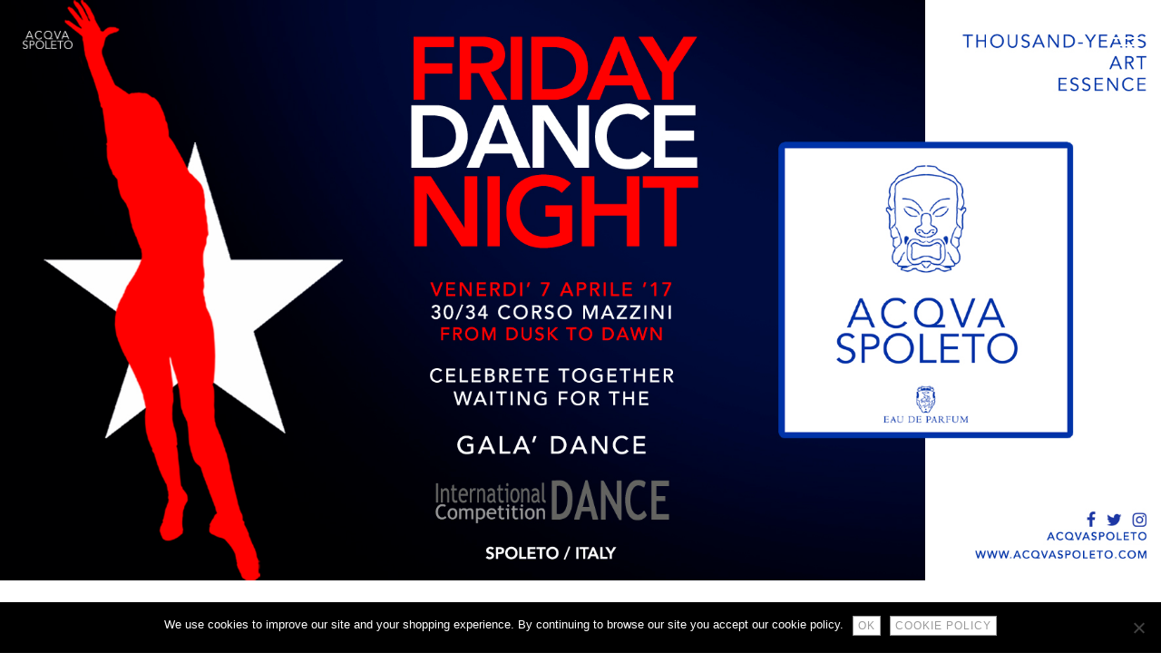

--- FILE ---
content_type: text/html; charset=UTF-8
request_url: https://acquaspoleto.com/en/friday-dance-night/
body_size: 5310
content:
<!DOCTYPE html>
<!--[if IE 7 ]>    <html class="no-js ie ie7" lang="en-US"> <![endif]-->
<!--[if IE 8 ]>    <html class="no-js ie ie8" lang="en-US"> <![endif]-->
<!--[if IE 9 ]>    <html class="no-js ie ie9" lang="en-US"> <![endif]-->
<!--[if (gte IE 10)|!(IE)]><!--> <html class="no-js" lang="en-US"> <!--<![endif]-->
<head>
<meta charset="UTF-8" />
<meta name="viewport" content="width=device-width, initial-scale=1.0, maximum-scale=1.0, user-scalable=0" />
<meta name="format-detection" content="telephone=no" />
<meta name="facebook-domain-verification" content="knzu22zzrpth1luinup96olaxl71w6" />
<meta name='robots' content='index, follow, max-image-preview:large, max-snippet:-1, max-video-preview:-1' />
	<style>img:is([sizes="auto" i], [sizes^="auto," i]) { contain-intrinsic-size: 3000px 1500px }</style>
	<link rel="alternate" hreflang="it" href="https://acquaspoleto.com/friday-dance-night/" />
<link rel="alternate" hreflang="en" href="https://acquaspoleto.com/en/friday-dance-night/" />
<link rel="alternate" hreflang="x-default" href="https://acquaspoleto.com/friday-dance-night/" />

	<!-- This site is optimized with the Yoast SEO plugin v26.7 - https://yoast.com/wordpress/plugins/seo/ -->
	<title>FRIDAY DANCE NIGHT - Acqua Spoleto</title>
	<link rel="canonical" href="https://acquaspoleto.com/en/friday-dance-night/" />
	<meta property="og:locale" content="en_US" />
	<meta property="og:type" content="article" />
	<meta property="og:title" content="FRIDAY DANCE NIGHT - Acqua Spoleto" />
	<meta property="og:description" content="Let&#8217;s Dance We&#8217;re very happy to invite you to celebrate with us Friday 7th April at our new shop from dusk to dawn while we&#8217;ar waiting for the Jury official results of the 26° International Dance Competition for the Artists selection of Dance Galà  at Giancarlo Menotti Theater (Teatro Nuovo). All of you are welcome guests [&hellip;]" />
	<meta property="og:url" content="https://acquaspoleto.com/en/friday-dance-night/" />
	<meta property="og:site_name" content="Acqua Spoleto" />
	<meta property="article:publisher" content="https://www.facebook.com/ACQVASPOLETO/" />
	<meta property="article:published_time" content="2017-04-06T16:09:33+00:00" />
	<meta property="article:modified_time" content="2017-04-06T16:10:11+00:00" />
	<meta property="og:image" content="https://acquaspoleto.com/wp-content/uploads/2017/04/banner-frid-nig-ENG.jpg" />
	<meta property="og:image:width" content="1772" />
	<meta property="og:image:height" content="886" />
	<meta property="og:image:type" content="image/jpeg" />
	<meta name="author" content="fburatti" />
	<meta name="twitter:card" content="summary_large_image" />
	<meta name="twitter:creator" content="@AcqvaSpoleto" />
	<meta name="twitter:site" content="@AcqvaSpoleto" />
	<meta name="twitter:label1" content="Written by" />
	<meta name="twitter:data1" content="fburatti" />
	<script type="application/ld+json" class="yoast-schema-graph">{"@context":"https://schema.org","@graph":[{"@type":"Article","@id":"https://acquaspoleto.com/en/friday-dance-night/#article","isPartOf":{"@id":"https://acquaspoleto.com/en/friday-dance-night/"},"author":{"name":"fburatti","@id":"https://acquaspoleto.com/#/schema/person/d8b70a9e25249bad1890223f76fde7f7"},"headline":"FRIDAY DANCE NIGHT","datePublished":"2017-04-06T16:09:33+00:00","dateModified":"2017-04-06T16:10:11+00:00","mainEntityOfPage":{"@id":"https://acquaspoleto.com/en/friday-dance-night/"},"wordCount":66,"publisher":{"@id":"https://acquaspoleto.com/#organization"},"image":{"@id":"https://acquaspoleto.com/en/friday-dance-night/#primaryimage"},"thumbnailUrl":"https://acquaspoleto.com/wp-content/uploads/2017/04/banner-frid-nig-ENG.jpg","articleSection":["Events"],"inLanguage":"en-US"},{"@type":"WebPage","@id":"https://acquaspoleto.com/en/friday-dance-night/","url":"https://acquaspoleto.com/en/friday-dance-night/","name":"FRIDAY DANCE NIGHT - Acqua Spoleto","isPartOf":{"@id":"https://acquaspoleto.com/#website"},"primaryImageOfPage":{"@id":"https://acquaspoleto.com/en/friday-dance-night/#primaryimage"},"image":{"@id":"https://acquaspoleto.com/en/friday-dance-night/#primaryimage"},"thumbnailUrl":"https://acquaspoleto.com/wp-content/uploads/2017/04/banner-frid-nig-ENG.jpg","datePublished":"2017-04-06T16:09:33+00:00","dateModified":"2017-04-06T16:10:11+00:00","breadcrumb":{"@id":"https://acquaspoleto.com/en/friday-dance-night/#breadcrumb"},"inLanguage":"en-US","potentialAction":[{"@type":"ReadAction","target":["https://acquaspoleto.com/en/friday-dance-night/"]}]},{"@type":"ImageObject","inLanguage":"en-US","@id":"https://acquaspoleto.com/en/friday-dance-night/#primaryimage","url":"https://acquaspoleto.com/wp-content/uploads/2017/04/banner-frid-nig-ENG.jpg","contentUrl":"https://acquaspoleto.com/wp-content/uploads/2017/04/banner-frid-nig-ENG.jpg","width":1772,"height":886},{"@type":"BreadcrumbList","@id":"https://acquaspoleto.com/en/friday-dance-night/#breadcrumb","itemListElement":[{"@type":"ListItem","position":1,"name":"Home","item":"https://acquaspoleto.com/en/"},{"@type":"ListItem","position":2,"name":"FRIDAY DANCE NIGHT"}]},{"@type":"WebSite","@id":"https://acquaspoleto.com/#website","url":"https://acquaspoleto.com/","name":"Acqua Spoleto","description":"Eau de Parfum","publisher":{"@id":"https://acquaspoleto.com/#organization"},"potentialAction":[{"@type":"SearchAction","target":{"@type":"EntryPoint","urlTemplate":"https://acquaspoleto.com/?s={search_term_string}"},"query-input":{"@type":"PropertyValueSpecification","valueRequired":true,"valueName":"search_term_string"}}],"inLanguage":"en-US"},{"@type":"Organization","@id":"https://acquaspoleto.com/#organization","name":"Acqua Spoleto","url":"https://acquaspoleto.com/","logo":{"@type":"ImageObject","inLanguage":"en-US","@id":"https://acquaspoleto.com/#/schema/logo/image/","url":"https://acquaspoleto.com/wp-content/uploads/2017/03/logo-512.jpg","contentUrl":"https://acquaspoleto.com/wp-content/uploads/2017/03/logo-512.jpg","width":512,"height":512,"caption":"Acqua Spoleto"},"image":{"@id":"https://acquaspoleto.com/#/schema/logo/image/"},"sameAs":["https://www.facebook.com/ACQVASPOLETO/","https://x.com/AcqvaSpoleto","https://www.instagram.com/acqvaspoleto/"]},{"@type":"Person","@id":"https://acquaspoleto.com/#/schema/person/d8b70a9e25249bad1890223f76fde7f7","name":"fburatti","image":{"@type":"ImageObject","inLanguage":"en-US","@id":"https://acquaspoleto.com/#/schema/person/image/","url":"https://secure.gravatar.com/avatar/6700164e47b68cd5b907a75b9a071932401316f037e33dd76e0e43a138cb25d2?s=96&d=mm&r=g","contentUrl":"https://secure.gravatar.com/avatar/6700164e47b68cd5b907a75b9a071932401316f037e33dd76e0e43a138cb25d2?s=96&d=mm&r=g","caption":"fburatti"}}]}</script>
	<!-- / Yoast SEO plugin. -->


<link rel='dns-prefetch' href='//maxcdn.bootstrapcdn.com' />
<link rel='dns-prefetch' href='//cdn.jsdelivr.net' />
<link rel='dns-prefetch' href='//fonts.googleapis.com' />
<link rel='stylesheet' id='cookie-notice-front-css' href='https://acquaspoleto.com/wp-content/plugins/cookie-notice/css/front.min.css?ver=2.5.11' type='text/css' media='all' />
<style id='woocommerce-inline-inline-css' type='text/css'>
.woocommerce form .form-row .required { visibility: visible; }
</style>
<link rel='stylesheet' id='tw-bootstrap-css' href='//maxcdn.bootstrapcdn.com/bootstrap/3.4.1/css/bootstrap.min.css' type='text/css' media='all' />
<link rel='stylesheet' id='josefin-sans-css' href='https://fonts.googleapis.com/css?family=Josefin+Sans:300,300i,400,400i,600,600i' type='text/css' media='all' />
<link rel='stylesheet' id='fancybox-css' href='https://acquaspoleto.com/wp-content/themes/acquaspoleto/css/jquery.fancybox.css' type='text/css' media='all' />
<link rel='stylesheet' id='font-awesome-css' href='https://maxcdn.bootstrapcdn.com/font-awesome/4.7.0/css/font-awesome.min.css' type='text/css' media='all' />
<link rel='stylesheet' id='the-bootstrap-css' href='https://acquaspoleto.com/wp-content/themes/acquaspoleto/style.css?ver=1.2' type='text/css' media='all' />
<script type="text/javascript" src="https://acquaspoleto.com/wp-includes/js/jquery/jquery.min.js?ver=3.7.1" id="jquery-core-js"></script>
<script type="text/javascript" src="https://acquaspoleto.com/wp-includes/js/jquery/jquery-migrate.min.js?ver=3.4.1" id="jquery-migrate-js"></script>
<script type="text/javascript" src="https://acquaspoleto.com/wp-content/plugins/woocommerce/assets/js/jquery-blockui/jquery.blockUI.min.js?ver=2.7.0-wc.10.4.3" id="wc-jquery-blockui-js" defer="defer" data-wp-strategy="defer"></script>
<script type="text/javascript" src="https://acquaspoleto.com/wp-content/plugins/woocommerce/assets/js/js-cookie/js.cookie.min.js?ver=2.1.4-wc.10.4.3" id="wc-js-cookie-js" defer="defer" data-wp-strategy="defer"></script>
<script type="text/javascript" id="woocommerce-js-extra">
/* <![CDATA[ */
var woocommerce_params = {"ajax_url":"\/wp-admin\/admin-ajax.php","wc_ajax_url":"\/en\/?wc-ajax=%%endpoint%%","i18n_password_show":"Show password","i18n_password_hide":"Hide password"};
/* ]]> */
</script>
<script type="text/javascript" src="https://acquaspoleto.com/wp-content/plugins/woocommerce/assets/js/frontend/woocommerce.min.js?ver=10.4.3" id="woocommerce-js" defer="defer" data-wp-strategy="defer"></script>
<script type="text/javascript" src="https://acquaspoleto.com/wp-content/plugins/woocommerce/assets/js/jquery-cookie/jquery.cookie.min.js?ver=1.4.1-wc.10.4.3" id="wc-jquery-cookie-js" defer="defer" data-wp-strategy="defer"></script>
<script type="text/javascript" src="https://acquaspoleto.com/wp-includes/js/dist/hooks.min.js?ver=4d63a3d491d11ffd8ac6" id="wp-hooks-js"></script>
<script type="text/javascript" id="wpm-js-extra">
/* <![CDATA[ */
var wpm = {"ajax_url":"https:\/\/acquaspoleto.com\/wp-admin\/admin-ajax.php","root":"https:\/\/acquaspoleto.com\/en\/wp-json\/","nonce_wp_rest":"99839cf264","nonce_ajax":"d3d20373d6"};
/* ]]> */
</script>
<script type="text/javascript" src="https://acquaspoleto.com/wp-content/plugins/woocommerce-google-adwords-conversion-tracking-tag/js/public/free/wpm-public.p1.min.js?ver=1.54.1" id="wpm-js"></script>
<link rel="https://api.w.org/" href="https://acquaspoleto.com/en/wp-json/" /><link rel="alternate" title="JSON" type="application/json" href="https://acquaspoleto.com/en/wp-json/wp/v2/posts/451" /><link rel='shortlink' href='https://acquaspoleto.com/en/?p=451' />
	<noscript><style>.woocommerce-product-gallery{ opacity: 1 !important; }</style></noscript>
	
<!-- START Pixel Manager for WooCommerce -->

		<script>

			window.wpmDataLayer = window.wpmDataLayer || {};
			window.wpmDataLayer = Object.assign(window.wpmDataLayer, {"cart":{},"cart_item_keys":{},"version":{"number":"1.54.1","pro":false,"eligible_for_updates":false,"distro":"fms","beta":false,"show":true},"pixels":{"facebook":{"pixel_id":"413815961003105","dynamic_remarketing":{"id_type":"post_id"},"capi":false,"advanced_matching":false,"exclusion_patterns":[],"fbevents_js_url":"https://connect.facebook.net/en_US/fbevents.js"}},"shop":{"list_name":"Blog Post | FRIDAY DANCE NIGHT","list_id":"blog_post_friday-dance-night","page_type":"blog_post","currency":"EUR","selectors":{"addToCart":[],"beginCheckout":[]},"order_duplication_prevention":true,"view_item_list_trigger":{"test_mode":false,"background_color":"green","opacity":0.5,"repeat":true,"timeout":1000,"threshold":0.8000000000000000444089209850062616169452667236328125},"variations_output":true,"session_active":false},"page":{"id":451,"title":"FRIDAY DANCE NIGHT","type":"post","categories":[{"term_id":22,"name":"Events","slug":"events","term_group":0,"term_taxonomy_id":22,"taxonomy":"category","description":"","parent":0,"count":6,"filter":"raw","cat_ID":22,"category_count":6,"category_description":"","cat_name":"Events","category_nicename":"events","category_parent":0}],"parent":{"id":0,"title":"FRIDAY DANCE NIGHT","type":"post","categories":[{"term_id":22,"name":"Events","slug":"events","term_group":0,"term_taxonomy_id":22,"taxonomy":"category","description":"","parent":0,"count":6,"filter":"raw","cat_ID":22,"category_count":6,"category_description":"","cat_name":"Events","category_nicename":"events","category_parent":0}]}},"general":{"user_logged_in":false,"scroll_tracking_thresholds":[],"page_id":451,"exclude_domains":[],"server_2_server":{"active":false,"user_agent_exclude_patterns":[],"ip_exclude_list":[],"pageview_event_s2s":{"is_active":false,"pixels":["facebook"]}},"consent_management":{"explicit_consent":false},"lazy_load_pmw":false,"chunk_base_path":"https://acquaspoleto.com/wp-content/plugins/woocommerce-google-adwords-conversion-tracking-tag/js/public/free/","modules":{"load_deprecated_functions":true}}});

		</script>

		
<!-- END Pixel Manager for WooCommerce -->
<link rel="icon" href="https://acquaspoleto.com/wp-content/uploads/2017/03/cropped-logo-512-1-32x32.jpg" sizes="32x32" />
<link rel="icon" href="https://acquaspoleto.com/wp-content/uploads/2017/03/cropped-logo-512-1-192x192.jpg" sizes="192x192" />
<link rel="apple-touch-icon" href="https://acquaspoleto.com/wp-content/uploads/2017/03/cropped-logo-512-1-180x180.jpg" />
<meta name="msapplication-TileImage" content="https://acquaspoleto.com/wp-content/uploads/2017/03/cropped-logo-512-1-270x270.jpg" />
</head>	
<body class="wp-singular post-template-default single single-post postid-451 single-format-standard wp-custom-logo wp-theme-acquaspoleto theme-acquaspoleto cookies-not-set woocommerce-no-js" itemscope itemtype="http://schema.org/WebPage">
<div class="loading text-center vertical-middle">
	<div class="row"><img src="https://acquaspoleto.com/wp-content/themes/acquaspoleto/images/loader.gif" width="60" alt="Loader logo" class="loader"/><img src="https://acquaspoleto.com/wp-content/themes/acquaspoleto/images/logo-white.png" width="60" alt="Loader logo" class="loader-logo"/></div>
</div>
    <header class="main-navigation">
	<div class="container-fluid">
    <div class="row">
		<div class="col-md-12"> <a href="https://acquaspoleto.com/en/" class="logo" rel="home" itemprop="url"><img width="250" height="91" src="https://acquaspoleto.com/wp-content/uploads/2017/02/logo-white.png" class="" alt="" itemprop="logo" decoding="async" /></a>          	<div id="navicon" class="navicon navicon-overlay">
            	<div class="bar"></div>
            	<div class="bar"></div>
            	<div class="bar"></div>
         	</div>
        </div>
     </div>
     </div>
       	<div class="mobile-navigation vertical-middle text-center"><ul id="menu-header-navigation-inglese" class="text-center"><li id="menu-item-247" class="menu-item menu-item-type-post_type menu-item-object-page menu-item-home"><a title="Home" href="https://acquaspoleto.com/en/">Home</a></li>
<li id="menu-item-248" class="menu-item menu-item-type-post_type menu-item-object-page"><a title="Who we are" href="https://acquaspoleto.com/en/who-we-are/">Who we are</a></li>
<li id="menu-item-549" class="menu-item menu-item-type-taxonomy menu-item-object-product_cat"><a title="Eau de Parfum" href="https://acquaspoleto.com/en/product-category/eau-de-parfum-en/">Eau de Parfum</a></li>
<li id="menu-item-1655" class="menu-item menu-item-type-taxonomy menu-item-object-product_cat"><a title="Home Fragrances" href="https://acquaspoleto.com/en/product-category/air-freshener/">Home Fragrances</a></li>
<li id="menu-item-550" class="menu-item menu-item-type-taxonomy menu-item-object-product_cat"><a title="Body care" href="https://acquaspoleto.com/en/product-category/body-care-en/">Body care</a></li>
<li id="menu-item-552" class="menu-item menu-item-type-post_type menu-item-object-page"><a title="Shop" href="https://acquaspoleto.com/en/shop-2/">Shop</a></li>
<li id="menu-item-368" class="menu-item menu-item-type-post_type menu-item-object-page current_page_parent"><a title="Blog" href="https://acquaspoleto.com/en/blog/">Blog</a></li>
<li id="menu-item-250" class="menu-item menu-item-type-post_type menu-item-object-page"><a title="Contact Us" href="https://acquaspoleto.com/en/contact-us/">Contact Us</a></li>
<li id="menu-item-929" class="menu-item menu-item-type-post_type menu-item-object-page"><a title="Light, Art &#038; Water" href="https://acquaspoleto.com/en/light-art-water/">Light, Art &#038; Water</a></li>
<li id="menu-item-wpml-ls-6-en" class="menu-item wpml-ls-slot-6 wpml-ls-item wpml-ls-item-en wpml-ls-current-language wpml-ls-menu-item wpml-ls-last-item menu-item-type-wpml_ls_menu_item menu-item-object-wpml_ls_menu_item menu-item-has-children dropdown"><a title="
&lt;span class=&quot;wpml-ls-native&quot; lang=&quot;en&quot;&gt;English&lt;/span&gt;" href="https://acquaspoleto.com/en/friday-dance-night/" data-toggle="dropdown" class="dropdown-toggle"><span class="wpml-ls-native" lang="en">English</span> <span class="caret"></span></a>
<ul role="menu" class=" dropdown-menu">
	<li id="menu-item-wpml-ls-6-it" class="menu-item wpml-ls-slot-6 wpml-ls-item wpml-ls-item-it wpml-ls-menu-item wpml-ls-first-item menu-item-type-wpml_ls_menu_item menu-item-object-wpml_ls_menu_item"><a title="
&lt;span class=&quot;wpml-ls-native&quot; lang=&quot;it&quot;&gt;Italiano&lt;/span&gt;" href="https://acquaspoleto.com/friday-dance-night/"><span class="wpml-ls-native" lang="it">Italiano</span></a></li>
</ul>
</li>
		<li class="cart-parent fb-woocommerce-menu-items"><a href="https://acquaspoleto.com/en/cart-2/" title="View your shopping cart"><i class="fa fa-shopping-cart"></i> (0)<span class="fb-woocommerce-menu-info"> <span class="woocommerce-Price-amount amount"><bdi><span class="woocommerce-Price-currencySymbol">&euro;</span>0.00</bdi></span></span></a></li>
					<li><a href="https://acquaspoleto.com/en/my-account-2/" title="Login / Register"><i class="fa fa-user text-custom"></i> Login / Register</a></li>

		</ul></div></header>



<article id="post-451" itemscope itemtype="http://schema.org/BlogPosting">

<section class="header-full-image">
<img src="https://acquaspoleto.com/wp-content/uploads/2017/04/banner-frid-nig-ENG.jpg" alt="FRIDAY DANCE NIGHT"></section>
<section class="section section-white">
	<div class="container"class="post-451 post type-post status-publish format-standard has-post-thumbnail hentry category-events">

    
    <div class="row">

        <div class="col-md-10 col-md-offset-1" id="primary">

        	<h1 itemprop="name" class="entry-title" style="margin-top: 0; text-transform: uppercase; font-weight:600;">FRIDAY DANCE NIGHT</h1>
        	<div class="entry-meta clearfix">

                <ul class="list-inline">
                 	<li class="updated"><time datetime="2017-04-06T18:09:33+02:00" itemprop="datePublished">6 April 2017</time> <span class="meta-separator">/</span> <a href="https://acquaspoleto.com/en/category/events/" rel="category tag">Events</a></li>
                 	<li class="author vcard sr-only"><span itemprop="author" class="fn">fburatti</span></li>
         		</ul>
                <div class="list-social">
<a class="btn btn-primary btn-xs" href="https://www.facebook.com/sharer.php?u=https://acquaspoleto.com/en/friday-dance-night/" title="Share on Facebook" target="_blank"><i class="fa fa-fw fa-facebook-f"></i></a>
<a class="btn btn-info btn-xs" href="https://twitter.com/intent/tweet?text=FRIDAY+DANCE+NIGHT - https://acquaspoleto.com/en//?p=451" title="Share on Twitter" target="_blank"><i class="fa fa-fw fa-twitter"></i></a>
</div>

            </div>

            <div class="entry-content clearfix">
                <p class="p1"><span class="s1">Let&#8217;s Dance</span></p>
<p class="p1"><span class="s1">We&#8217;re very happy to invite you to celebrate with us Friday 7th April at our new shop from dusk to dawn</span></p>
<p class="p1"><span class="s1">while we&#8217;ar waiting for the Jury official results of the 26° International Dance Competition</span></p>
<p class="p1"><span class="s1">for the Artists selection of Dance Galà  at Giancarlo Menotti Theater (Teatro Nuovo).</span></p>
<p class="p1"><span class="s1">All of you are welcome guests for the FRIDAY DANCE NIGHT</span></p>
            </div><!-- .entry-content -->

            
    	</div>

    </div>

    </div>
</section>

</article>


<footer>
	<div class="container">
    
    	<div class="col-md-12 margin-top">
      		<hr>
    	</div>
    	<div class="col-md-6 text-left small-screen-text-center">
      		<div class="footer-message">
            	<p>©2019 Acqua Spoleto | P. I. 02041520541 | <a href="http://acquaspoleto.com/en/cookie-policy/">Cookie</a> & <a href="http://acquaspoleto.com/en/privacy-policy/">Privacy Policy</a></p>      		</div>
    	</div>
    	<div class="col-md-6 text-right small-screen-text-center">
			<ul id="menu-footer-navigation" class="footer-menu"><li id="menu-item-94" class="menu-item menu-item-type-custom menu-item-object-custom"><a title="FACEBOOK" target="_blank" href="https://www.facebook.com/ACQVA-Spoleto-690678597763110/">FACEBOOK</a></li>
<li id="menu-item-95" class="menu-item menu-item-type-custom menu-item-object-custom"><a title="INSTAGRAM" target="_blank" href="https://www.instagram.com/acqvaspoleto/">INSTAGRAM</a></li>
<li id="menu-item-1028" class="menu-item menu-item-type-custom menu-item-object-custom"><a title="YOUTUBE" target="_blank" href="https://www.youtube.com/channel/UCAsC22GBMZszk4w0wJgXQqg">YOUTUBE</a></li>
<li id="menu-item-96" class="menu-item menu-item-type-custom menu-item-object-custom"><a title="TWITTER" target="_blank" href="https://twitter.com/AcqvaSpoleto">TWITTER</a></li>
</ul>    	</div>
	</div>
</footer>
<!--<div style="display:none">
<a class="fancypop fancybox" href="http://acquaspoleto.com/wp-content/uploads/2017/03/international-dance-competition.jpg" title="International Dance Competition Spoleto"></a>
</div>-->
<script type="speculationrules">
{"prefetch":[{"source":"document","where":{"and":[{"href_matches":"\/en\/*"},{"not":{"href_matches":["\/wp-*.php","\/wp-admin\/*","\/wp-content\/uploads\/*","\/wp-content\/*","\/wp-content\/plugins\/*","\/wp-content\/themes\/acquaspoleto\/*","\/en\/*\\?(.+)"]}},{"not":{"selector_matches":"a[rel~=\"nofollow\"]"}},{"not":{"selector_matches":".no-prefetch, .no-prefetch a"}}]},"eagerness":"conservative"}]}
</script>
	<script type='text/javascript'>
		(function () {
			var c = document.body.className;
			c = c.replace(/woocommerce-no-js/, 'woocommerce-js');
			document.body.className = c;
		})();
	</script>
	<link rel='stylesheet' id='wc-blocks-style-css' href='https://acquaspoleto.com/wp-content/plugins/woocommerce/assets/client/blocks/wc-blocks.css?ver=wc-10.4.3' type='text/css' media='all' />
<script type="text/javascript" id="cookie-notice-front-js-before">
/* <![CDATA[ */
var cnArgs = {"ajaxUrl":"https:\/\/acquaspoleto.com\/wp-admin\/admin-ajax.php","nonce":"653afce598","hideEffect":"none","position":"bottom","onScroll":false,"onScrollOffset":100,"onClick":false,"cookieName":"cookie_notice_accepted","cookieTime":2592000,"cookieTimeRejected":2592000,"globalCookie":false,"redirection":false,"cache":false,"revokeCookies":false,"revokeCookiesOpt":"automatic"};
/* ]]> */
</script>
<script type="text/javascript" src="https://acquaspoleto.com/wp-content/plugins/cookie-notice/js/front.min.js?ver=2.5.11" id="cookie-notice-front-js"></script>
<script type="text/javascript" src="https://acquaspoleto.com/wp-content/themes/acquaspoleto/js/modernizr-custom.js" id="modernizr-js"></script>
<script type="text/javascript" src="https://maxcdn.bootstrapcdn.com/bootstrap/3.4.1/js/bootstrap.min.js" id="tw-bootstrap-js"></script>
<script type="text/javascript" src="https://acquaspoleto.com/wp-content/themes/acquaspoleto/js/jquery.touchSwipe.min.js" id="touchswipe-js"></script>
<script type="text/javascript" src="https://acquaspoleto.com/wp-content/themes/acquaspoleto/js/jquery.fancybox.min.js" id="fancybox-js"></script>
<script type="text/javascript" src="//cdn.jsdelivr.net/jquery.validation/1.13.1/jquery.validate.min.js" id="jquery-validate-js"></script>
<script type="text/javascript" src="https://acquaspoleto.com/wp-content/themes/acquaspoleto/js/packages.js" id="packages-js"></script>
<script type="text/javascript" id="the-bootstrap-js-extra">
/* <![CDATA[ */
var global_ajax_vars = {"ajax_url":"https:\/\/acquaspoleto.com\/wp-admin\/admin-ajax.php"};
/* ]]> */
</script>
<script type="text/javascript" src="https://acquaspoleto.com/wp-content/themes/acquaspoleto/js/theme.js?ver=2.0" id="the-bootstrap-js"></script>

		<!-- Cookie Notice plugin v2.5.11 by Hu-manity.co https://hu-manity.co/ -->
		<div id="cookie-notice" role="dialog" class="cookie-notice-hidden cookie-revoke-hidden cn-position-bottom" aria-label="Cookie Notice" style="background-color: rgba(0,0,0,1);"><div class="cookie-notice-container" style="color: #fff"><span id="cn-notice-text" class="cn-text-container">We use cookies to improve our site and your shopping experience. By continuing to browse our site you accept our cookie policy.</span><span id="cn-notice-buttons" class="cn-buttons-container"><button id="cn-accept-cookie" data-cookie-set="accept" class="cn-set-cookie cn-button cn-button-custom btn btn-xs btn-default" aria-label="Ok">Ok</button><button data-link-url="https://acquaspoleto.com/en/cookie-policy/" data-link-target="_blank" id="cn-more-info" class="cn-more-info cn-button cn-button-custom btn btn-xs btn-default" aria-label="Cookie Policy">Cookie Policy</button></span><button type="button" id="cn-close-notice" data-cookie-set="accept" class="cn-close-icon" aria-label="No"></button></div>
			
		</div>
		<!-- / Cookie Notice plugin --></body>
</html>
<!-- 149 queries. 0.421 seconds. -->


--- FILE ---
content_type: text/css
request_url: https://acquaspoleto.com/wp-content/themes/acquaspoleto/style.css?ver=1.2
body_size: 18946
content:
@charset "UTF-8";
/*
Theme Name: Acqua Spoleto
Theme URI: #
Author: Filippo Buratti
Author URI: http://filippoburatti.net/
Description: Responsive Woocommerce theme based on Bootstrap 3.
Version: 1.2
License: GNU General Public License v2 or later
License URI: http://www.gnu.org/licenses/gpl-2.0.html
Tags:
Text Domain:	the-bootstrap
*/

/*
========================================================================

- // TABLE OF CONTENTS // -

========================================================================

01. Components
02. Header
03. Typography
04. Utilities
05. Buttons
06. Blog
07. Contact
08. Footer
09. Portfolio
10. Animate.css
11. Revolution Slider
14. On Scroll Animations
15. Widgets

16.Products

*/


/* COMPONENTS */
/* ===================================== */

.alignright { text-align:right;}
.alignleft { text-align:left; }
.aligncenter { text-align:center;}

img.alignright { float:right !important; margin-left:15px; margin-bottom:5px; }
img.alignleft { float:left !important; margin-right:15px;  margin-bottom:5px; }
img.aligncenter { margin:0 auto !important; }

.header-full-image img { width: 100%; height: auto;}

img.divider,
.caption-classic img.divider { width:50px !important; margin:20px auto !important; display:block !important; height:auto !important; }
hr {
border: 0;
margin:23px 0;
height: 2px;
display:block;
}

hr:after {
position: absolute;
content: "";
left: 50%;
/*top: 50%;*/
height: 2px;
width: 50px;
background-color: #131313;
margin-left: -25px;
}

.background-image hr:after, .section-black hr:after, .tp-caption hr:after {
background-color: #ffffff;
}

/* - General Section Classes - */
.section {
  position: relative;
  z-index: 999;
  padding: 96px 0px;
}

.section.section-white {
  background-color: #fff;
  color: #131313 !important;
}

.section.section-semi-white {
  background-color: #f4f4f4;
  color: #131313 !important;
}

.section.section-black {
  background-color: #131313;
  color: #fdfdfd !important;
}

.section.section-black a {
  color: #fff;
}

.section.section-black a:hover {
  color: #2ecc71;
}

.section.section-black .section-head p {
  opacity: 1;
}

.section.section-padding-top-more {
  padding-top: 150px;
}


/* - Sections height - */
.section-short {
  padding: 60px 0;
}

.section-tiny {
  padding: 24px 0;
}

.section-nopadding {
  padding: 0 !important;
  position: relative;
}

.section-nopadding-bottom {
  padding-bottom: 0 !important;
}

.section-nopadding-top {
  padding-top: 0 !important;
}

/* - Full height Sections - */
.section-fullheight {
  min-height: 100vh;
  width: 100%;
}

/* - Responsive Sections - */
@media (min-width: 1400px) {
  .section {
    padding: 120px 0;
  }
  .section-short {
    padding: 72px 0;
  }
  .section-tiny {
    padding: 24px 0;
  }
}

@media (max-width: 767px) {
  .section {
    padding: 60px 0;
  }
  .section-short {
    padding: 48px 0;
  }
  .section-tiny {
    padding: 24px 0;
  }
  .container {
    padding: 0 20px;
  }
  .section .section .container {
    padding: 0;
    width: auto;
  }
}

/* - Section Heading - */
.section-head h1,
.section-head h2 {
  letter-spacing: 9px;
  margin-bottom: 24px;
}

@media (max-width: 700px) {
  .section-head h1,
  .section-head h2 {
    line-height: 40px !important;
  }
}

.section-head h3 {
  letter-spacing: 4px;
  margin-bottom: 24px;
}

@media (max-width: 700px) {
  .section-head h3 {
    line-height: 40px !important;
  }
}

.section-head h4 {
  letter-spacing: 2px;
  margin-bottom: 24px;
}

.section-head span {
  margin-bottom: 10px;
}

.section-head small {
  font-weight: 400;
  font-size: 12px;
  padding-bottom: 14px;
  display: block;
}

.section-head p {
  max-width: 700px;
  display: block;
  margin-left: auto;
  margin-right: auto;
  line-height: 26px !important;
  opacity: .8;
  margin-bottom: 24px;
}

.section-head a.btn-next-section {
  font-size: 24px;
  z-index: 999;
  margin-top: 48px;
}

.section-head a.btn-next-section:hover {
  color: #fff;
}

.section-head-white > * {
  color: #fff;
}

/* - Header Introduction - */
section.header-introduction {
  padding: 136px 0px 106px 0px;
  background-color: #131313;
  width: 100%;
  z-index: 0;
}

section.header-introduction .section-head span {
  font-size: 16px;
}

section.header-introduction .section-head h1,
section.header-introduction .section-head h2 {
  font-weight: 600;
}

.header-introduction-small {
  padding-top: 250px;
  padding-bottom: 150px;
  min-height: 300px !important;
  position: relative;
  text-shadow: 0 1px 3px rgba(0, 0, 0, 0.6);
}

.header-introduction-small .section-head span {
  font-size: 16px;
}

.header-introduction-small .section-head h1,
.header-introduction-small .section-head h2 {
  font-weight: 600;
  letter-spacing: 0;
  font-size: 90px;
  text-transform:uppercase;
  margin-top:0;
}

@media (max-width: 991px) {
.header-introduction-small .section-head h1,
.header-introduction-small .section-head h2 {
  font-size: 72px;
}
}

@media (max-width: 480px) {
 .header-introduction-small .section-head h1,
  .header-introduction-small .section-head h2 {
    font-size: 48px;
  }
}


/* - Background Image - */
.background-image {
	background-color:#333;
  background-size: cover;
  background-repeat: no-repeat;
  background-position: center;
}

@media (min-width: 1550px) {
.background-image.header-introduction-small {
  padding-top: 300px;
  padding-bottom: 240px;
}
}

.hide {
  display: none;
}


/* - Slider Revolution Captions - */
.caption-bordered h2 {
  border: 15px solid #fff;
  max-width: 100%;
  margin-left: auto;
  margin-right: auto;
  text-align: center;
  padding: 24px;
  margin-bottom: 24px !important;
  color: #fff !important;
}

.caption-bordered span {
  color: #fff !important;
  font-size: 16px !important;
  margin-bottom: 48px !important;
}

.caption-bordered a.btn-link {
  color: #fff !important;
  display: block;
}

.caption-bordered a.btn-link:hover {
  color: #2ecc71 !important;
}

.caption-classic h2 {
  margin-left: auto;
  margin-right: auto;
  text-align: center;
  padding: 24px 24px 0 24px;
  margin-top:0;
  margin-bottom: 24px;
  color: #fff !important;
  letter-spacing: .5px;
  line-height: 150px !important;
}

@media (max-width: 768px) {
  .caption-classic h2 {
    line-height: 68px !important;
  }
}

@media (max-width: 480px) {
  .caption-classic h2 {
    line-height: 48px !important;
  }

  .caption-classic img {
  width: 240px !important;
/* width: auto !important;
*/ height: auto !important;
}
}

.caption-classic p {
  line-height: 26px !important;
  color: #fff !important;
  opacity: 1;
  margin-bottom: 0px !important;
}

.caption-classic span {
  color: #fff !important;
  font-size: 14px !important;
  margin-bottom: 0px !important;
line-height:16px !important;
}

.caption-classic a.btn-white {
  margin-top: 24px !important;
}

.caption-classic a.btn-link {
  color: #fff !important;
  display: block;
}

.caption-classic a.btn-link:hover {
  color: #2ecc71 !important;
}




/* - Banner - */
.banner span {
  padding-bottom: 10px;
}

.banner h2 {
  font-weight: 600;
 margin-bottom: 24px;
 margin-top:0;
}

.banner p {
  padding-bottom: 24px;
  max-width: 80%;
  margin-left: auto;
  margin-right: auto;
  display: block;
  font-size: 20px;
}



/* - Text Block - */
.text-block h4 {
  font-weight: 400;
  letter-spacing: 2px;
  margin-bottom: 24px;
}

.text-block p {
  max-width: 80%;
  display: block;
  margin-left: auto;
  margin-right: auto;
  margin-bottom: 24px;
}



.hidden {
  visibility: hidden;
  -webkit-transition: all 0.9s ease-in-out;
  -moz-transition: all 0.9s ease-in-out;
  -ms-transition: all 0.9s ease-in-out;
  -o-transition: all 0.9s ease-in-out;
  transition: all 0.9s ease-in-out;
}




/* HEADER */
/* ===================================== */
/* Header */
.main-navigation {
  background-color: transparent;
  position: absolute;
  width: 100%;
  z-index:1000;
}


/* Logo */
.logo { display:inline-block; margin: 30px 0px 30px 10px; }
.navmenu .logo { margin-left:0; }
.logo img {
  height: 20px;
  width:auto;
  z-index: 99999;
  position: relative;
}

/* - Desktop horizontal Menu - */

nav.horizontal-main-menu {
  text-align: right;
}

nav.horizontal-main-menu ul {
  margin: 25px 0px;
  z-index: 99999;
  position: relative;
}

nav.horizontal-main-menu ul li {
  display: inline-block;
  padding:0 10px;
}

nav.horizontal-main-menu ul li:first-child {
  padding-left: 0;
}
nav.horizontal-main-menu ul li:last-child {
  padding-right: 0;
}

nav.horizontal-main-menu ul li a {
  color: #fdfdfd;
  letter-spacing: 1px;
  text-transform:uppercase;
  font-size: 14px;
  font-weight: 300;
  display:block;
  padding:5px;
}

nav.horizontal-main-menu ul li a:hover, nav.horizontal-main-menu ul li a:focus {
  color: #2ecc71;
}

@media (max-width: 991px) {
  nav.horizontal-main-menu ul {
    display: none;
  }
}

/* - Dropdown - */
ul.dropdown-menu {
  -webkit-box-shadow: none !important;
  -moz-box-shadow: none !important;
  box-shadow: none !important;
  margin-top: 24px;
  border: 0px;
  padding-top: 10px;
  padding-bottom: 10px;
  -webkit-border-radius:0 !important;
  border-radius:0 !important;
  background-clip: padding-box !important;
  /* stops bg color from leaking outside the border: */
  -webkit-transition: all 0.2s ease-in-out;
  -moz-transition: all 0.2s ease-in-out;
  -ms-transition: all 0.2s ease-in-out;
  -o-transition: all 0.2s ease-in-out;
  transition: all 0.2s ease-in-out;
}

ul.dropdown-menu li {
  padding-left: 0;
  margin-left: 0;
}

ul.dropdown-menu li:hover {
  background-color: none;
}

ul.dropdown-menu li a:hover {
  background-color: transparent;
  color: #2ecc71;
}

/* - Mobile Menu - */
.mobile-menu-trigger {
  z-index: 999;
  position: relative;
}

.mobile-navigation {
  position: fixed;
  width: 100vw;
  height: 100vh;
  top: 0;
  left: 0;
  margin-left: 0 !important;
  background-color: #131313;
  opacity: 0;
  display:none !important;
  z-index: -1;
  -webkit-transition: all 0.2s ease-in-out;
  -moz-transition: all 0.2s ease-in-out;
  -ms-transition: all 0.2s ease-in-out;
  -o-transition: all 0.2s ease-in-out;
  transition: all 0.2s ease-in-out;
  text-transform:uppercase;
}

.mobile-navigation.visible {
  opacity: 1;
  z-index: 9999 !important;
  display:table !important;
}

.mobile-navigation ul li {
  margin: 0;
  transform: translateY(16px);
  -webkit-transition: all 0.2s ease-in-out;
  -moz-transition: all 0.2s ease-in-out;
  -ms-transition: all 0.2s ease-in-out;
  -o-transition: all 0.2s ease-in-out;
  transition: all 0.2s ease-in-out;
}

.mobile-navigation ul li a {
  display:block;
  padding:6px;
}

.mobile-navigation ul li.list-animation {
  transform: translateY(0px);
}

.mobile-navigation ul li:nth-child(2) {
  -moz-transition-delay: 0.02s;
  -o-transition-delay: 0.02s;
  -webkit-transition-delay: 0.02s;
  transition-delay: 0.02s;
}

.mobile-navigation ul li:nth-child(3) {
  -moz-transition-delay: 0.04s;
  -o-transition-delay: 0.04s;
  -webkit-transition-delay: 0.04s;
  transition-delay: 0.04s;
}

.mobile-navigation ul li:nth-child(4) {
  -moz-transition-delay: 0.06s;
  -o-transition-delay: 0.06s;
  -webkit-transition-delay: 0.06s;
  transition-delay: 0.06s;
}

.mobile-navigation ul li:nth-child(5) {
  -moz-transition-delay: 0.08s;
  -o-transition-delay: 0.08s;
  -webkit-transition-delay: 0.08s;
  transition-delay: 0.08s;
}

.mobile-navigation ul li:nth-child(6) {
  -moz-transition-delay: 0.01s;
  -o-transition-delay: 0.01s;
  -webkit-transition-delay: 0.01s;
  transition-delay: 0.01s;
}

.mobile-navigation ul li a {
  font-size: 15px;
  font-weight: 600;
  letter-spacing: 2px;
  color: #fdfdfd;
}

@media (min-width: 768px) {
.mobile-navigation ul li a {
  font-size: 20px;
}

.mobile-navigation ul li a {
  padding:12px;
}

}

.mobile-navigation ul li a:hover {
  color: #2ecc71 !important;
}

/* dropdown */

.mobile-navigation ul.dropdown-menu {
position:inherit;
top:inherit;
left:inherit;
width:100%;
background:none;
margin-top:0;
text-align:center;
float:none;
padding-top:0;
padding-bottom:0;
}

.mobile-navigation ul.dropdown-menu > li > a {
font-size:16px;
padding:10px;
}


/* JASNY - MENU OFFCANVAS */
.navmenu-nav li a {
  letter-spacing: 1px;
  text-transform:uppercase;
  font-size: 14px;
  font-weight: 300;
}

.navmenu-inverse .navmenu-nav > .active > a, .navbar-inverse .navbar-offcanvas .navmenu-nav > .active > a, .navmenu-inverse .navmenu-nav > .active > a:hover, .navbar-inverse .navbar-offcanvas .navmenu-nav > .active > a:hover, .navmenu-inverse .navmenu-nav > .active > a:focus, .navbar-inverse .navbar-offcanvas .navmenu-nav > .active > a:focus {
    color: #ffffff;
    background-color: transparent;
}

.navmenu-inverse .navmenu-nav > .open > a, .navbar-inverse .navbar-offcanvas .navmenu-nav > .open > a, .navmenu-inverse .navmenu-nav > .open > a:hover, .navbar-inverse .navbar-offcanvas .navmenu-nav > .open > a:hover, .navmenu-inverse .navmenu-nav > .open > a:focus, .navbar-inverse .navbar-offcanvas .navmenu-nav > .open > a:focus {
    background-color: transparent;
    color: #ffffff;
}

.navmenu-inverse .navmenu-nav.dropdown-menu, .navbar-inverse .navbar-offcanvas .navmenu-nav.dropdown-menu {
    background-color: transparent;
}



.content a {
  font-size: 14px !important;
  padding-top: 24px;
  position: relative;
  display: block;
  color: darkgray !important;
}

.content a:hover {
  color: #2ecc71;
}

/* HEADER */
/* ===================================== */
#navicon .bar, #offcanvas-navicon .bar{
  width: 30px;
  height: 2px;
  background-color: #fdfdfd;
  -webkit-transform: rotate(0deg);
  -moz-transform: rotate(0deg);
  -o-transform: rotate(0deg);
  transform: rotate(0deg);
}

#navicon .bar:nth-of-type(2), #offcanvas-navicon .bar:nth-of-type(2) {
  margin-top: -10px;
}

#navicon .bar:nth-of-type(3), #offcanvas-navicon .bar:nth-of-type(3) {
  margin-top: 14px;
}

#navicon.active .bar:nth-of-type(1), #offcanvas-navicon.active .bar:nth-of-type(1) {
  -webkit-animation: dissappear 0.5s ease;
  -moz-animation: dissappear 0.5s ease;
  -o-animation: dissappear 0.5s ease;
  animation: dissappear 0.5s ease;
  -webkit-animation-fill-mode: forwards;
  -mox-animation-fill-mode: forwards;
  -o-animation-fill-mode: forwards;
  animation-fill-mode: forwards;
}

#navicon.active .bar:nth-of-type(2), #offcanvas-navicon.active .bar:nth-of-type(2) {
  -webkit-animation: squishTop 0.5s ease;
  -moz-animation: squishTop 0.5s ease;
  -o-animation: squishTop 0.5s ease;
  animation: squishTop 0.5s ease;
  -webkit-animation-fill-mode: forwards;
  -mox-animation-fill-mode: forwards;
  -o-animation-fill-mode: forwards;
  animation-fill-mode: forwards;
}

#navicon.active .bar:nth-of-type(3), #offcanvas-navicon.active .bar:nth-of-type(3) {
  -webkit-animation: squishBottom 0.5s ease;
  -moz-animation: squishBottom 0.5s ease;
  -o-animation: squishBottom 0.5s ease;
  animation: squishBottom 0.5s ease;
  -webkit-animation-fill-mode: forwards;
  -mox-animation-fill-mode: forwards;
  -o-animation-fill-mode: forwards;
  animation-fill-mode: forwards;
}

#navicon.inactive .bar:nth-of-type(1), #offcanvas-navicon.inactive .bar:nth-of-type(1) {
  -webkit-animation: dissappearRev 0.5s ease;
  -moz-animation: dissappearRev 0.5s ease;
  -o-animation: dissappearRev 0.5s ease;
  animation: dissappearRev 0.5s ease;
  -webkit-animation-fill-mode: forwards;
  -mox-animation-fill-mode: forwards;
  -o-animation-fill-mode: forwards;
  animation-fill-mode: forwards;
}

#navicon.inactive .bar:nth-of-type(2), #offcanvas-navicon.inactive .bar:nth-of-type(2) {
  -webkit-animation: squishTopRev 0.5s ease;
  -moz-animation: squishTopRev 0.5s ease;
  -o-animation: squishTopRev 0.5s ease;
  animation: squishTopRev 0.5s ease;
  -webkit-animation-fill-mode: forwards;
  -mox-animation-fill-mode: forwards;
  -o-animation-fill-mode: forwards;
  animation-fill-mode: forwards;
}

#navicon.inactive .bar:nth-of-type(3), #offcanvas-navicon.inactive .bar:nth-of-type(3) {
  -webkit-animation: squishBottomRev 0.5s ease;
  -moz-animation: squishBottomRev 0.5s ease;
  -o-animation: squishBottomRev 0.5s ease;
  animation: squishBottomRev 0.5s ease;
  -webkit-animation-fill-mode: forwards;
  -mox-animation-fill-mode: forwards;
  -o-animation-fill-mode: forwards;
  animation-fill-mode: forwards;
}

@-moz-keyframes squishBottom {
  0% {
    margin-top: 14px;
    -webkit-transform: rotate(0deg);
    -moz-transform: rotate(0deg);
    -o-transform: rotate(0deg);
    transform: rotate(0deg);
  }
  50% {
    margin-top: -3px;
    -webkit-transform: rotate(0deg);
    -moz-transform: rotate(0deg);
    -o-transform: rotate(0deg);
    transform: rotate(0deg);
  }
  75% {
    margin-top: -3px;
    -webkit-transform: rotate(0deg);
    -moz-transform: rotate(0deg);
    -o-transform: rotate(0deg);
    transform: rotate(0deg);
  }
  100% {
    margin-top: -3px;
    -webkit-transform: rotate(-135deg);
    -moz-transform: rotate(-135deg);
    -o-transform: rotate(-135deg);
    transform: rotate(-135deg);
  }
}

@-webkit-keyframes squishBottom {
  0% {
    margin-top: 14px;
    -webkit-transform: rotate(0deg);
    -moz-transform: rotate(0deg);
    -o-transform: rotate(0deg);
    transform: rotate(0deg);
  }
  50% {
    margin-top: -3px;
    -webkit-transform: rotate(0deg);
    -moz-transform: rotate(0deg);
    -o-transform: rotate(0deg);
    transform: rotate(0deg);
  }
  75% {
    margin-top: -3px;
    -webkit-transform: rotate(0deg);
    -moz-transform: rotate(0deg);
    -o-transform: rotate(0deg);
    transform: rotate(0deg);
  }
  100% {
    margin-top: -3px;
    -webkit-transform: rotate(-135deg);
    -moz-transform: rotate(-135deg);
    -o-transform: rotate(-135deg);
    transform: rotate(-135deg);
  }
}

@-o-keyframes squishBottom {
  0% {
    margin-top: 14px;
    -webkit-transform: rotate(0deg);
    -moz-transform: rotate(0deg);
    -o-transform: rotate(0deg);
    transform: rotate(0deg);
  }
  50% {
    margin-top: -3px;
    -webkit-transform: rotate(0deg);
    -moz-transform: rotate(0deg);
    -o-transform: rotate(0deg);
    transform: rotate(0deg);
  }
  75% {
    margin-top: -3px;
    -webkit-transform: rotate(0deg);
    -moz-transform: rotate(0deg);
    -o-transform: rotate(0deg);
    transform: rotate(0deg);
  }
  100% {
    margin-top: -3px;
    -webkit-transform: rotate(-135deg);
    -moz-transform: rotate(-135deg);
    -o-transform: rotate(-135deg);
    transform: rotate(-135deg);
  }
}

@keyframes squishBottom {
  0% {
    margin-top: 14px;
    -webkit-transform: rotate(0deg);
    -moz-transform: rotate(0deg);
    -o-transform: rotate(0deg);
    transform: rotate(0deg);
  }
  50% {
    margin-top: -3px;
    -webkit-transform: rotate(0deg);
    -moz-transform: rotate(0deg);
    -o-transform: rotate(0deg);
    transform: rotate(0deg);
  }
  75% {
    margin-top: -3px;
    -webkit-transform: rotate(0deg);
    -moz-transform: rotate(0deg);
    -o-transform: rotate(0deg);
    transform: rotate(0deg);
  }
  100% {
    margin-top: -3px;
    -webkit-transform: rotate(-135deg);
    -moz-transform: rotate(-135deg);
    -o-transform: rotate(-135deg);
    transform: rotate(-135deg);
  }
}

@-moz-keyframes squishTop {
  0% {
    margin-top: -10px;
    -webkit-transform: rotate(0deg);
    -moz-transform: rotate(0deg);
    -o-transform: rotate(0deg);
    transform: rotate(0deg);
  }
  50% {
    margin-top: -3px;
    -webkit-transform: rotate(0deg);
    -moz-transform: rotate(0deg);
    -o-transform: rotate(0deg);
    transform: rotate(0deg);
  }
  75% {
    margin-top: -3px;
    -webkit-transform: rotate(0deg);
    -moz-transform: rotate(0deg);
    -o-transform: rotate(0deg);
    transform: rotate(0deg);
  }
  100% {
    margin-top: -3px;
    -webkit-transform: rotate(-45deg);
    -moz-transform: rotate(-45deg);
    -o-transform: rotate(-45deg);
    transform: rotate(-45deg);
  }
}

@-webkit-keyframes squishTop {
  0% {
    margin-top: -10px;
    -webkit-transform: rotate(0deg);
    -moz-transform: rotate(0deg);
    -o-transform: rotate(0deg);
    transform: rotate(0deg);
  }
  50% {
    margin-top: -3px;
    -webkit-transform: rotate(0deg);
    -moz-transform: rotate(0deg);
    -o-transform: rotate(0deg);
    transform: rotate(0deg);
  }
  75% {
    margin-top: -3px;
    -webkit-transform: rotate(0deg);
    -moz-transform: rotate(0deg);
    -o-transform: rotate(0deg);
    transform: rotate(0deg);
  }
  100% {
    margin-top: -3px;
    -webkit-transform: rotate(-45deg);
    -moz-transform: rotate(-45deg);
    -o-transform: rotate(-45deg);
    transform: rotate(-45deg);
  }
}

@-o-keyframes squishTop {
  0% {
    margin-top: -10px;
    -webkit-transform: rotate(0deg);
    -moz-transform: rotate(0deg);
    -o-transform: rotate(0deg);
    transform: rotate(0deg);
  }
  50% {
    margin-top: -3px;
    -webkit-transform: rotate(0deg);
    -moz-transform: rotate(0deg);
    -o-transform: rotate(0deg);
    transform: rotate(0deg);
  }
  75% {
    margin-top: -3px;
    -webkit-transform: rotate(0deg);
    -moz-transform: rotate(0deg);
    -o-transform: rotate(0deg);
    transform: rotate(0deg);
  }
  100% {
    margin-top: -3px;
    -webkit-transform: rotate(-45deg);
    -moz-transform: rotate(-45deg);
    -o-transform: rotate(-45deg);
    transform: rotate(-45deg);
  }
}

@keyframes squishTop {
  0% {
    margin-top: -10px;
    -webkit-transform: rotate(0deg);
    -moz-transform: rotate(0deg);
    -o-transform: rotate(0deg);
    transform: rotate(0deg);
  }
  50% {
    margin-top: -3px;
    -webkit-transform: rotate(0deg);
    -moz-transform: rotate(0deg);
    -o-transform: rotate(0deg);
    transform: rotate(0deg);
  }
  75% {
    margin-top: -3px;
    -webkit-transform: rotate(0deg);
    -moz-transform: rotate(0deg);
    -o-transform: rotate(0deg);
    transform: rotate(0deg);
  }
  100% {
    margin-top: -3px;
    -webkit-transform: rotate(-45deg);
    -moz-transform: rotate(-45deg);
    -o-transform: rotate(-45deg);
    transform: rotate(-45deg);
  }
}

@-moz-keyframes dissappear {
  0% {
    opacity: 1;
  }
  50% {
    opacity: 1;
  }
  65% {
    opacity: 0;
  }
  100% {
    opacity: 0;
  }
}

@-webkit-keyframes dissappear {
  0% {
    opacity: 1;
  }
  50% {
    opacity: 1;
  }
  65% {
    opacity: 0;
  }
  100% {
    opacity: 0;
  }
}

@-o-keyframes dissappear {
  0% {
    opacity: 1;
  }
  50% {
    opacity: 1;
  }
  65% {
    opacity: 0;
  }
  100% {
    opacity: 0;
  }
}

@keyframes dissappear {
  0% {
    opacity: 1;
  }
  50% {
    opacity: 1;
  }
  65% {
    opacity: 0;
  }
  100% {
    opacity: 0;
  }
}

@-moz-keyframes squishBottomRev {
  0% {
    margin-top: -3px;
    -webkit-transform: rotate(-135deg);
    -moz-transform: rotate(-135deg);
    -o-transform: rotate(-135deg);
    transform: rotate(-135deg);
  }
  50% {
    margin-top: -3px;
    -webkit-transform: rotate(0deg);
    -moz-transform: rotate(0deg);
    -o-transform: rotate(0deg);
    transform: rotate(0deg);
  }
  75% {
    margin-top: -3px;
    -webkit-transform: rotate(0deg);
    -moz-transform: rotate(0deg);
    -o-transform: rotate(0deg);
    transform: rotate(0deg);
  }
  100% {
    margin-top: 14px;
    -webkit-transform: rotate(0deg);
    -moz-transform: rotate(0deg);
    -o-transform: rotate(0deg);
    transform: rotate(0deg);
  }
}

@-webkit-keyframes squishBottomRev {
  0% {
    margin-top: -3px;
    -webkit-transform: rotate(-135deg);
    -moz-transform: rotate(-135deg);
    -o-transform: rotate(-135deg);
    transform: rotate(-135deg);
  }
  50% {
    margin-top: -3px;
    -webkit-transform: rotate(0deg);
    -moz-transform: rotate(0deg);
    -o-transform: rotate(0deg);
    transform: rotate(0deg);
  }
  75% {
    margin-top: -3px;
    -webkit-transform: rotate(0deg);
    -moz-transform: rotate(0deg);
    -o-transform: rotate(0deg);
    transform: rotate(0deg);
  }
  100% {
    margin-top: 14px;
    -webkit-transform: rotate(0deg);
    -moz-transform: rotate(0deg);
    -o-transform: rotate(0deg);
    transform: rotate(0deg);
  }
}

@-o-keyframes squishBottomRev {
  0% {
    margin-top: -3px;
    -webkit-transform: rotate(-135deg);
    -moz-transform: rotate(-135deg);
    -o-transform: rotate(-135deg);
    transform: rotate(-135deg);
  }
  50% {
    margin-top: -3px;
    -webkit-transform: rotate(0deg);
    -moz-transform: rotate(0deg);
    -o-transform: rotate(0deg);
    transform: rotate(0deg);
  }
  75% {
    margin-top: -3px;
    -webkit-transform: rotate(0deg);
    -moz-transform: rotate(0deg);
    -o-transform: rotate(0deg);
    transform: rotate(0deg);
  }
  100% {
    margin-top: 14px;
    -webkit-transform: rotate(0deg);
    -moz-transform: rotate(0deg);
    -o-transform: rotate(0deg);
    transform: rotate(0deg);
  }
}

@keyframes squishBottomRev {
  0% {
    margin-top: -3px;
    -webkit-transform: rotate(-135deg);
    -moz-transform: rotate(-135deg);
    -o-transform: rotate(-135deg);
    transform: rotate(-135deg);
  }
  50% {
    margin-top: -3px;
    -webkit-transform: rotate(0deg);
    -moz-transform: rotate(0deg);
    -o-transform: rotate(0deg);
    transform: rotate(0deg);
  }
  75% {
    margin-top: -3px;
    -webkit-transform: rotate(0deg);
    -moz-transform: rotate(0deg);
    -o-transform: rotate(0deg);
    transform: rotate(0deg);
  }
  100% {
    margin-top: 14px;
    -webkit-transform: rotate(0deg);
    -moz-transform: rotate(0deg);
    -o-transform: rotate(0deg);
    transform: rotate(0deg);
  }
}

@-moz-keyframes squishTopRev {
  0% {
    margin-top: -3px;
    -webkit-transform: rotate(-45deg);
    -moz-transform: rotate(-45deg);
    -o-transform: rotate(-45deg);
    transform: rotate(-45deg);
  }
  50% {
    margin-top: -3px;
    -webkit-transform: rotate(0deg);
    -moz-transform: rotate(0deg);
    -o-transform: rotate(0deg);
    transform: rotate(0deg);
  }
  75% {
    margin-top: -3px;
    -webkit-transform: rotate(0deg);
    -moz-transform: rotate(0deg);
    -o-transform: rotate(0deg);
    transform: rotate(0deg);
  }
  100% {
    margin-top: -10px;
    -webkit-transform: rotate(0deg);
    -moz-transform: rotate(0deg);
    -o-transform: rotate(0deg);
    transform: rotate(0deg);
  }
}

@-webkit-keyframes squishTopRev {
  0% {
    margin-top: -3px;
    -webkit-transform: rotate(-45deg);
    -moz-transform: rotate(-45deg);
    -o-transform: rotate(-45deg);
    transform: rotate(-45deg);
  }
  50% {
    margin-top: -3px;
    -webkit-transform: rotate(0deg);
    -moz-transform: rotate(0deg);
    -o-transform: rotate(0deg);
    transform: rotate(0deg);
  }
  75% {
    margin-top: -3px;
    -webkit-transform: rotate(0deg);
    -moz-transform: rotate(0deg);
    -o-transform: rotate(0deg);
    transform: rotate(0deg);
  }
  100% {
    margin-top: -10px;
    -webkit-transform: rotate(0deg);
    -moz-transform: rotate(0deg);
    -o-transform: rotate(0deg);
    transform: rotate(0deg);
  }
}

@-o-keyframes squishTopRev {
  0% {
    margin-top: -3px;
    -webkit-transform: rotate(-45deg);
    -moz-transform: rotate(-45deg);
    -o-transform: rotate(-45deg);
    transform: rotate(-45deg);
  }
  50% {
    margin-top: -3px;
    -webkit-transform: rotate(0deg);
    -moz-transform: rotate(0deg);
    -o-transform: rotate(0deg);
    transform: rotate(0deg);
  }
  75% {
    margin-top: -3px;
    -webkit-transform: rotate(0deg);
    -moz-transform: rotate(0deg);
    -o-transform: rotate(0deg);
    transform: rotate(0deg);
  }
  100% {
    margin-top: -10px;
    -webkit-transform: rotate(0deg);
    -moz-transform: rotate(0deg);
    -o-transform: rotate(0deg);
    transform: rotate(0deg);
  }
}

@keyframes squishTopRev {
  0% {
    margin-top: -3px;
    -webkit-transform: rotate(-45deg);
    -moz-transform: rotate(-45deg);
    -o-transform: rotate(-45deg);
    transform: rotate(-45deg);
  }
  50% {
    margin-top: -3px;
    -webkit-transform: rotate(0deg);
    -moz-transform: rotate(0deg);
    -o-transform: rotate(0deg);
    transform: rotate(0deg);
  }
  75% {
    margin-top: -3px;
    -webkit-transform: rotate(0deg);
    -moz-transform: rotate(0deg);
    -o-transform: rotate(0deg);
    transform: rotate(0deg);
  }
  100% {
    margin-top: -10px;
    -webkit-transform: rotate(0deg);
    -moz-transform: rotate(0deg);
    -o-transform: rotate(0deg);
    transform: rotate(0deg);
  }
}

@-moz-keyframes dissappearRev {
  0% {
    opacity: 0;
  }
  50% {
    opacity: 0;
  }
  100% {
    opacity: 1;
  }
}

@-webkit-keyframes dissappearRev {
  0% {
    opacity: 0;
  }
  50% {
    opacity: 0;
  }
  100% {
    opacity: 1;
  }
}

@-o-keyframes dissappearRev {
  0% {
    opacity: 0;
  }
  50% {
    opacity: 0;
  }
  100% {
    opacity: 1;
  }
}

@keyframes dissappearRev {
  0% {
    opacity: 0;
  }
  50% {
    opacity: 0;
  }
  100% {
    opacity: 1;
  }
}

#navicon {
  position: absolute;
  top: 50%;
  right: 0;
  transform: translate(-50%, -50%);
  width: 35px;
  height: 30px;
  padding-top: 13px;
  z-index: 99999;
  cursor: pointer;
}

#offcanvas-navicon {
	position: relative;
    margin-top: 40px;
	margin-right:-12px;
    float: right;
	  transform: translate(-50%, -50%);
  width: 35px;
  height: 30px;
  padding-top: 13px;
  z-index: 99999;
  cursor: pointer;

}

@media (min-width: 991px) {
  #navicon {
    display: none;
  }
   #navicon.navicon-overlay {
    display: block;
  }
}

/* GENERAL TYPOGRAPHY RULES */
/* ===================================== */
/* - Body - */
body {
  font-family: "Josefin Sans", sans-serif !important;
  font-weight:300;
  font-size: 18px;
}

body.body-animated {
  -webkit-animation: fadeIn 0.7s;
  animation: fadeIn 0.7s;
}

/* - Content - */
p {
  line-height: 28px;
}

h1, h2, h3, h4, h5, h6 {
  position: relative;
  z-index: 1;
  font-family: "Josefin Sans", sans-serif !important;
  font-weight:400;
}

.h1, .h2, .h3, .h4, .h5, .h6, h1, h2, h3, h4, h5, h6 { font-weight: inherit; }

h1.headings-caps, h2.headings-caps, h3.headings-caps, h4.headings-caps, h5.headings-caps, h6.headings-caps {
  text-transform: uppercase;
}

.transition-overlay {
  width: 100%;
  height: 100%;
  position: fixed;
  left: 0;
  top: 0;
  z-index: 99999;
  opacity: 0;
  visibility: hidden;
}

.transition-overlay.show-me {
  opacity: 1;
  visibility: visible;
}

.transition-overlay {
  transition-duration: 700ms;
  -webkit-transition-duration: 700ms;
  transition-timing-function: cubic-bezier(0.86, 0, 0.07, 1);
  -webkit-transition-timing-function: cubic-bezier(0.86, 0, 0.07, 1);
}

h1, .headline {
  font-size: 36px;
}

h1 small {
  font-size: 24px;
}

h2 {
  font-size: 24px;
}

h2 small {
  font-size: 18px;
}

h3 {
  font-size: 21px;
}

h3 small {
  font-size: 16px;
}


h4 {
  font-size: 16px;
}

h4 small {
  font-size: 13px;
}

h5 {
  font-size: 13px;
}

h6 {
  font-size: 11px;
  text-transform: uppercase;
  margin: 0;
}

/* - Links - */
a {
  text-decoration: none;
  color: #131313;
  -webkit-transition: all 0.2s ease-in-out;
  -moz-transition: all 0.2s ease-in-out;
  -ms-transition: all 0.2s ease-in-out;
  -o-transition: all 0.2s ease-in-out;
  transition: all 0.2s ease-in-out;
}

a:hover {
  text-decoration: none !important;
  color: #2ecc71;
}

a:active, a:focus {
  outline: none;
  text-decoration: none;
  color: #2ecc71;
}

/* - Spaced title - */
.title-space, .section-head span, .caption-bordered span, .caption-classic span, .banner span, .text-block .signature
span, .team-member span, .blog-post span, .masonry-item-overlay p, .portfolio-single-introduction span {
  letter-spacing: 7px;
  font-size: 13px;
  text-transform: uppercase;
  display: block;
  font-weight: 400;
}

h1 > small.subheading {
  letter-spacing: 4px;
  font-size: 8px;
  display: block;
}





/* - Font weight classes - */
.black, .caption-bordered h2, .caption-classic h2, .icon-block h4, .team-member h2, .cd-headline {
  font-weight: 600;
}

.bold, .section-head h2, .section-head h3, .section-head h4, .counter-wrap span, .blog-post h4, .portfolio-single-introduction h3 {
  font-weight: 600;
}

.regular {
  font-weight: 400;
}

.light {
  font-weight: 300;
}

.hairline {
  font-weight: 300;
}

/* - Font size classes - */
.big, .section-head h4, .section-head p, .caption-classic p, .icon-block h4, .team-member h2, .services h4, .blog-post h4, .portfolio-single-introduction p {
  font-size: 22px;
}

.bigger, .section-head h3, .cd-headline, .portfolio-single-introduction h3 {
  font-size: 42px;
}

.super, .banner h2 {
  font-size: 60px;
}

.super small, .banner h2 small {
  font-size: .35em;
}

.hyper, .section-head h1, .section-head h2, .caption-bordered h2, .caption-classic h2 {
  font-size: 150px;
}

.hyper small, .section-head h1 small, .section-head h2 small, .caption-bordered h2 small, .caption-classic h2 small {
  font-size: .35em;
}

.tiny {
  font-size: 12px;
}

/* - Text aligns classes - */
.text-left {
  text-align: left !important;
}

.text-right {
  text-align: right !important;
}

.text-center {
  text-align: center !important;
}

.text-justify {
  text-align: justify !important;
}

/* - Text transform classes - */
.text-caps {
  text-transform: uppercase !important;
}

.text-italic {
  font-style: italic;
}

.text-lowercase {
  text-transform: none !important;
}

/* Responsive typography */
@media (max-width: 767px) {
  h1, .headline {
    font-size: 24px;
  }
  h1 small {
    font-size: 16px;
  }
  h2 {
    font-size: 21px;
  }
  h2 small {
    font-size: 14px;
  }
  h3 {
    font-size: 18px;
  }
  h3 small {
    font-size: 14px;
  }

  .super, .banner h2 {
    font-size: 48px;
  }
  .super small, .banner h2 small {
    margin-top: 12px;
    display: block;
  }
  .hyper, .section-head h1, .section-head h2, .caption-bordered h2, .caption-classic h2 {
    font-size: 70px;
  }
  .small-screen-center {
    text-align: center !important;
  }
  .small-screen-margin-bottom {
    margin-bottom: 24px !important;
  }
  .small-screen-center.bordered-header:after {
    left: 50%;
    margin-left: -35px;
  }
}

@media (max-width: 480px) {
  .super, .banner h2 {
    font-size: 36px;
  }
  .hyper, .section-head h1, .section-head h2, .caption-bordered h2, .caption-classic h2 {
    font-size: 48px;
  }
  .title-space, .section-head span, .caption-bordered span, .caption-classic span, .banner span, .text-block .signature
span, .team-member span, .blog-post span, .masonry-item-overlay p, .portfolio-single-introduction span {
    letter-spacing: 3px !important;
	font-size:12px;
  }
}

@media (max-width: 320px) {
  body {
    font-size: 14px;
  }
  h1, .headline {
    font-size: 21px;
  }
  h1 small {
    font-size: 14px;
  }
  h2 {
    font-size: 18px;
  }
  h2 small {
    font-size: 12px;
  }
  h3 {
    font-size: 16px;
  }
  h3 small {
    font-size: 11px;
  }
  .big, .section-head h4, .section-head p, .caption-classic p, .icon-block h4, .team-member h2, .services h4, .blog-post h4, .portfolio-single-introduction p {
    font-size: 18px;
  }
  .bigger, .section-head h3, .cd-headline, .portfolio-single-introduction h3 {
    font-size: 21px;
  }
  .super, .banner h2 {
    font-size: 24px;
  }
  .hyper, .section-head h1, .section-head h2, .caption-bordered h2, .caption-classic h2 {
    font-size: 36px;
    line-height: 1;
  }
}

/* UTILITY CLASSES */
/* ===================================== */
/* - Margin elements - */
.no-margin {
  margin: 0 !important;
}

.margin-bottom {
  margin-bottom: 24px !important;
}

.margin-top {
  margin-top: 24px !important;
}

.margin-left {
  margin-left: 24px !important;
}

.margin-right {
  margin-right: 24px !important;
}

.margin-top-big {
  margin-top: 48px !important;
}

.margin-top-huge {
  margin-top: 96px !important;
}

.margin-top-small {
  margin-top: 10px;
}

/* - Padding elements - */
.no-padding {
  padding: 0 !important;
}

.padding-bottom {
  padding-bottom: 24px !important;
}

.padding-top {
  padding-top: 24px !important;
}

.padding-left {
  padding-left: 24px !important;
}

.padding-right {
  margin-right: 24px !important;
}

.padding-top-big {
  padding-top: 48px !important;
}

.padding-bottom-big {
  padding-bottom: 48px !important;
}

.padding-top-huge {
  padding-top: 250px !important;
}

.padding-bottom-fix {
  padding-bottom: 250px;
}

@media (max-width: 991px) {
  .small-screen-no-padding-top {
    padding-top: 0 !important;
  }
}

/* - Padded elements - */
.padded {
  margin-bottom: 24px;
  padding-bottom: 24px;
}

.padded-big {
  margin-bottom: 48px;
  padding-bottom: 48px;
}

.padded-huge {
  margin-bottom: 96px;
  padding-bottom: 48px;
}

.padded-top {
  margin-top: 24px;
  padding-top: 24px;
}

.padded-top-big {
  margin-top: 48px;
  padding-top: 48px;
}

.padded-top-huge {
  margin-top: 96px;
  padding-top: 48px;
}

/* - Block behaviors */
.block {
  display: block !important;
}

.inline-block {
  display: inline-block !important;
}

/* - Clear - */
.clear {
  clear: both;
}

/* - Responsive Images */
img {
  max-width: 100%;
  height: auto;
}

/* - Vertical Middle - */
.vertical-middle, .vertical-bottom {
  display: table;
}

.vertical-middle > *, .vertical-bottom > * {
  display: table-cell;
  float: none;
}

.vertical-middle > * {
  vertical-align: middle;
}

.vertical-bottom > * {
  vertical-align: bottom;
}

@media (min-width: 993px) {
  .vertical-middle-desktop, .vertical-bottom-desktop {
    display: table;
  }
  .vertical-middle-desktop > *, .vertical-bottom-desktop > * {
    display: table-cell;
    float: none;
  }
  .vertical-middle-desktop > * {
    vertical-align: middle;
  }
  .vertical-bottom-desktop > * {
    vertical-align: bottom;
  }
}

.click-disable, .section-head img {
  -moz-user-select: -moz-none;
  -khtml-user-select: none;
  -webkit-user-select: none;
  -ms-user-select: none;
  user-select: none;
}

/* - Opacity Classes - */
.opacity-01 {
  opacity: .1;
}

.opacity-02 {
  opacity: .2;
}

.opacity-03 {
  opacity: .3;
}

.opacity-03 {
  opacity: .3;
}

.opacity-04 {
  opacity: .4;
}

.opacity-05 {
  opacity: .5;
}

.opacity-06 {
  opacity: .6;
}

.opacity-07 {
  opacity: .7;
}

.opacity-08 {
  opacity: .8;
}

.opacity-09 {
  opacity: .9;
}

.opacity-10 {
  opacity: 1;
}

/* - Width 100vw - */
.width-100 {
  width: 100vw !important;
}

/* - Responsive Utilities */
@media (max-width: 991px) {
  .small-screen-margin-top {
    margin-top: 24px !important;
  }
  .small-screen-no-margin-top {
    margin-top: 0 !important;
  }
  .small-image-center {
    float: none;
    margin-left: auto;
    margin-right: auto;
  }
  .small-text-center {
    text-align: center !important;
  }
  .small-screen-padding-0 {
    padding: 0 !important;
    padding-left: 20px !important;
  }
  .small-screen-margin-small {
    margin-top: 15px !important;
  }
  .small-screen-text-left {
    text-align: left !important;
  }
  .small-screen-text-center {
    text-align: center !important;
  }
  .padding-top-huge {
    padding-top: 24px !important;
  }
}

@media (max-width: 491px) {
  .small-screen-margin-top {
    margin-top: 24px !important;
  }
  .xs-screen-no-margin-top {
    margin-top: 0 !important;
  }
  .small-screen-hidden {
    display: none !important;
  }
  .xs-screen-text-center {
    text-align: center !important;
  }
}

/* - Animation Control - */
.pause_animation {
  -moz-animation-name: none;
  -webkit-animation-name: none;
  animation-name: none;
  visibility: hidden;
}

.rotated {
  transform: rotate(90deg);
  -ms-transform: rotate(90deg);
  -moz-transform: rotate(90deg);
  -webkit-transform: rotate(90deg);
  -o-transform: rotate(90deg);
  -webkit-transition: all 0.2s ease-in-out;
  -moz-transition: all 0.2s ease-in-out;
  -ms-transition: all 0.2s ease-in-out;
  -o-transition: all 0.2s ease-in-out;
  transition: all 0.2s ease-in-out;
}

.rotated-back {
  transform: rotate(0deg);
  -ms-transform: rotate(0deg);
  -moz-transform: rotate(0deg);
  -webkit-transform: rotate(0deg);
  -o-transform: rotate(0deg);
  -webkit-transition: all 0.2s ease-in-out;
  -moz-transition: all 0.2s ease-in-out;
  -ms-transition: all 0.2s ease-in-out;
  -o-transition: all 0.2s ease-in-out;
  transition: all 0.2s ease-in-out;
}

/* - List Controls - */
.list-reset, ul.breadcrumb, ul.instagram-widget, nav ul, .mobile-navigation ul, .blog-post-single-content ul, ul.masonry-wrap, ul.grid-wrap, ul.fullscreen-wrap, ul.tags, ul.archive, ul.instagram_widget {
  padding-left: 0;
  list-style: none;
}

/* BLOG */
/* ===================================== */
.blog-post img {
  margin-bottom: 24px;
}

.blog-post span {
  letter-spacing: 4px;
  opacity: .8;
  margin-bottom: 5px;
  font-size: 13px;
}

.blog-post h4 {
  margin-bottom: 24px;
}

.blog-post a {
  margin-top: 24px;
}

/* - Single Post - */
.blog-post-single-details {
  opacity: .9;
}

.blog-post-single-details span {
  font-size: 16px;
}

.blog-post-single-details span a {
  font-size: 16px;
}

.blog-post-single-content {
  margin-top: 24px;
}

.blog-post-single-content p {
  text-align: justify;
  margin-bottom: 24px;
}

.blog-post-single-content img {
  margin-bottom: 24px;
}

.blog-post-single-content hr {
  opacity: .8;
}

.blog-post-single-content h1,
.blog-post-single-content h2,
.blog-post-single-content h3,
.blog-post-single-content h4,
.blog-post-single-content h5,
.blog-post-single-content h6 {
  font-weight: 900;
  margin-bottom: 24px;
}

.blog-post-single-content ul li {
  margin: 5px 0;
}

.blog-post-single-content ul li:before {
  content: '-';
}

.blog-post-single-content img {
  width: 100%;
}

/* CONTACT PAGE */
/* ===================================== */


.map-wrapper {
position:relative;
z-index:4;
padding-left:30px;
padding-right:30px;
}

.map-wrapper iframe {
width:100%;
display:block;
margin:0;
padding:0;
}

.embed-responsive.embed-responsive-custom {
  padding-bottom: 25%; /*1140x285*/
}


/* FOOTER */
/* ===================================== */
footer {
  width: 100%;
  height: auto;
  position: relative;
  bottom: 0;
  left: 0;
  z-index: 0;
  padding: 96px 0px 14px 0px;
  background-color: #fafafa;
}

footer hr {
  position: relative;
  display: block;
  background-color: rgba(221, 221, 221, 0.2);
  width: 100%;
  margin:20px 0;
  border-top: 1px solid #eee;
  height:0;
}

footer hr:after {
display:none;
}


/* - Footer Menu - */
ul.footer-menu {
  list-style: none;
  padding-top: 0px;
  display: inline-block;
  text-align: center;
  margin-left: auto;
  margin-right: auto;
  padding-left: 0 !important;
  padding-bottom: 0px;
}

ul.footer-menu li {
  cursor: pointer;
  display: inline-block;
  -webkit-transition: all 0.2s ease-in-out;
  -moz-transition: all 0.2s ease-in-out;
  -ms-transition: all 0.2s ease-in-out;
  -o-transition: all 0.2s ease-in-out;
  transition: all 0.2s ease-in-out;
  margin: 0 10px;
  margin-top: 14px;
}

ul.footer-menu li:last-child {
  margin-right: 0;
}

ul.footer-menu li a {
  font-size: 11px;
  font-weight: 600;
  letter-spacing: 1px;
}

/* -  Copyright - */
.footer-message {
  font-size: 14px;
  margin-top: 14px;
  margin-bottom: 10px;
  display: block;
  opacity: .9;
  color: #131313;
}


/* PORTFOLIO HOVER EFFECT */
/* ===================================== */
.masonry-item a {
display:block;
}

.masonry-item-overlay {
  color: #fff;
}

.masonry-item-overlay .masonry-item-overlay-inner {
  position: absolute;
  left: 0;
  right: 0;
  top: 0;
  text-align: center;
  top: 40%;
}

.masonry-item-overlay h2,
.masonry-item-overlay p {
opacity: 0;
-webkit-animation-duration: 0.3s;
-moz-animation-duration: 0.3s;
animation-duration: 0.3s;
margin-bottom:0;
}

.masonry-item-overlay h2 {
  font-size: 42px;
  font-weight:600;
}

@media (max-width: 767px) {
.masonry-item-overlay .masonry-item-overlay-inner {
  position: absolute;
  left: 0;
  right: 0;
  top: 0;
  text-align: center;
  top: 35%;
}

.masonry-item-overlay h2 {
  font-size: 21px;
}

}


.masonry-item img,
.grid-item img {
  width: 100%;
  max-height: 100%;
  -webkit-transition: all 0.2s ease-in-out;
  -moz-transition: all 0.2s ease-in-out;
  -ms-transition: all 0.2s ease-in-out;
  -o-transition: all 0.2s ease-in-out;
  transition: all 0.2s ease-in-out;
     -webkit-animation-duration: 0.3s;
    -moz-animation-duration: 0.3s;
animation-duration: 0.3s;
}

.background-color-1 {
  background-color: #131313;
}

.background-color-2 {
  background-color: #2ecc71;
}

.background-color-3 {
  background-color: #d30202;
}

.background-color-4 {
  background-color: #2658fd;
}

/* - Masonry - */
ul.masonry-wrap li {
  margin: 15px 0px;
}

ul.masonry-wrap li img {
  width: 100%;
}

/* - Grid - */
ul.grid-wrap li {
  margin: 15px 0px;
}

ul.grid-wrap li img {
  width: 100%;
}



/* - Single Page - */
.portfolio-single-introduction span {
  margin-bottom: 24px;
}

.portfolio-single-introduction h3 {
  margin-bottom: 24px;
}

.portfolio-single-introduction img {
  margin-bottom: 24px;
}

.portfolio-single-introduction p {
  opacity: .8;
  margin-bottom: 24px;
  max-width: 50%;
  line-height: 26px;
  margin-left: auto;
  margin-right: auto;
}

@media (max-width: 768px) {
  .portfolio-single-introduction p {
    max-width: 100%;
  }
}

.portfolio-single-introduction h4 {
  font-weight: 600;
}

.portfolio-single-introduction h4 small {
  display: block;
  font-size: 16px;
}

.portfolio-single-content img {
  width: 100%;
}

.portfolio-single-footer a {
  margin-top: 48px;
}

.os-animation {
  opacity: 0;
}

.os-animation.animated {
  opacity: 1;
}

/*!
Animate.css - http://daneden.me/animate
Licensed under the MIT license - http://opensource.org/licenses/MIT

Copyright (c) 2015 Daniel Eden
*/
.animated {
  -webkit-animation-duration: 1s;
  animation-duration: 1s;
  -webkit-animation-fill-mode: both;
  animation-fill-mode: both;
}

.animated.infinite {
  -webkit-animation-iteration-count: infinite;
  animation-iteration-count: infinite;
}

.animated.hinge {
  -webkit-animation-duration: 2s;
  animation-duration: 2s;
}

.animated.bounceIn,
.animated.bounceOut {
  -webkit-animation-duration: .75s;
  animation-duration: .75s;
}

.animated.flipOutX,
.animated.flipOutY {
  -webkit-animation-duration: .75s;
  animation-duration: .75s;
}

@-webkit-keyframes bounce {
  0%, 20%, 53%, 80%, 100% {
    -webkit-transition-timing-function: cubic-bezier(0.215, 0.61, 0.355, 1);
    transition-timing-function: cubic-bezier(0.215, 0.61, 0.355, 1);
    -webkit-transform: translate3d(0, 0, 0);
    transform: translate3d(0, 0, 0);
  }
  40%, 43% {
    -webkit-transition-timing-function: cubic-bezier(0.755, 0.05, 0.855, 0.06);
    transition-timing-function: cubic-bezier(0.755, 0.05, 0.855, 0.06);
    -webkit-transform: translate3d(0, -30px, 0);
    transform: translate3d(0, -30px, 0);
  }
  70% {
    -webkit-transition-timing-function: cubic-bezier(0.755, 0.05, 0.855, 0.06);
    transition-timing-function: cubic-bezier(0.755, 0.05, 0.855, 0.06);
    -webkit-transform: translate3d(0, -15px, 0);
    transform: translate3d(0, -15px, 0);
  }
  90% {
    -webkit-transform: translate3d(0, -4px, 0);
    transform: translate3d(0, -4px, 0);
  }
}

@keyframes bounce {
  0%, 20%, 53%, 80%, 100% {
    -webkit-transition-timing-function: cubic-bezier(0.215, 0.61, 0.355, 1);
    transition-timing-function: cubic-bezier(0.215, 0.61, 0.355, 1);
    -webkit-transform: translate3d(0, 0, 0);
    transform: translate3d(0, 0, 0);
  }
  40%, 43% {
    -webkit-transition-timing-function: cubic-bezier(0.755, 0.05, 0.855, 0.06);
    transition-timing-function: cubic-bezier(0.755, 0.05, 0.855, 0.06);
    -webkit-transform: translate3d(0, -30px, 0);
    transform: translate3d(0, -30px, 0);
  }
  70% {
    -webkit-transition-timing-function: cubic-bezier(0.755, 0.05, 0.855, 0.06);
    transition-timing-function: cubic-bezier(0.755, 0.05, 0.855, 0.06);
    -webkit-transform: translate3d(0, -15px, 0);
    transform: translate3d(0, -15px, 0);
  }
  90% {
    -webkit-transform: translate3d(0, -4px, 0);
    transform: translate3d(0, -4px, 0);
  }
}

.bounce {
  -webkit-animation-name: bounce;
  animation-name: bounce;
  -webkit-transform-origin: center bottom;
  transform-origin: center bottom;
}

@-webkit-keyframes flash {
  0%, 50%, 100% {
    opacity: 1;
  }
  25%, 75% {
    opacity: 0;
  }
}

@keyframes flash {
  0%, 50%, 100% {
    opacity: 1;
  }
  25%, 75% {
    opacity: 0;
  }
}

.flash {
  -webkit-animation-name: flash;
  animation-name: flash;
}

/* originally authored by Nick Pettit - https://github.com/nickpettit/glide */
@-webkit-keyframes pulse {
  0% {
    -webkit-transform: scale3d(1, 1, 1);
    transform: scale3d(1, 1, 1);
  }
  50% {
    -webkit-transform: scale3d(1.05, 1.05, 1.05);
    transform: scale3d(1.05, 1.05, 1.05);
  }
  100% {
    -webkit-transform: scale3d(1, 1, 1);
    transform: scale3d(1, 1, 1);
  }
}

@keyframes pulse {
  0% {
    -webkit-transform: scale3d(1, 1, 1);
    transform: scale3d(1, 1, 1);
  }
  50% {
    -webkit-transform: scale3d(1.05, 1.05, 1.05);
    transform: scale3d(1.05, 1.05, 1.05);
  }
  100% {
    -webkit-transform: scale3d(1, 1, 1);
    transform: scale3d(1, 1, 1);
  }
}

.pulse {
  -webkit-animation-name: pulse;
  animation-name: pulse;
}

@-webkit-keyframes rubberBand {
  0% {
    -webkit-transform: scale3d(1, 1, 1);
    transform: scale3d(1, 1, 1);
  }
  30% {
    -webkit-transform: scale3d(1.25, 0.75, 1);
    transform: scale3d(1.25, 0.75, 1);
  }
  40% {
    -webkit-transform: scale3d(0.75, 1.25, 1);
    transform: scale3d(0.75, 1.25, 1);
  }
  50% {
    -webkit-transform: scale3d(1.15, 0.85, 1);
    transform: scale3d(1.15, 0.85, 1);
  }
  65% {
    -webkit-transform: scale3d(0.95, 1.05, 1);
    transform: scale3d(0.95, 1.05, 1);
  }
  75% {
    -webkit-transform: scale3d(1.05, 0.95, 1);
    transform: scale3d(1.05, 0.95, 1);
  }
  100% {
    -webkit-transform: scale3d(1, 1, 1);
    transform: scale3d(1, 1, 1);
  }
}

@keyframes rubberBand {
  0% {
    -webkit-transform: scale3d(1, 1, 1);
    transform: scale3d(1, 1, 1);
  }
  30% {
    -webkit-transform: scale3d(1.25, 0.75, 1);
    transform: scale3d(1.25, 0.75, 1);
  }
  40% {
    -webkit-transform: scale3d(0.75, 1.25, 1);
    transform: scale3d(0.75, 1.25, 1);
  }
  50% {
    -webkit-transform: scale3d(1.15, 0.85, 1);
    transform: scale3d(1.15, 0.85, 1);
  }
  65% {
    -webkit-transform: scale3d(0.95, 1.05, 1);
    transform: scale3d(0.95, 1.05, 1);
  }
  75% {
    -webkit-transform: scale3d(1.05, 0.95, 1);
    transform: scale3d(1.05, 0.95, 1);
  }
  100% {
    -webkit-transform: scale3d(1, 1, 1);
    transform: scale3d(1, 1, 1);
  }
}

.rubberBand {
  -webkit-animation-name: rubberBand;
  animation-name: rubberBand;
}

@-webkit-keyframes shake {
  0%, 100% {
    -webkit-transform: translate3d(0, 0, 0);
    transform: translate3d(0, 0, 0);
  }
  10%, 30%, 50%, 70%, 90% {
    -webkit-transform: translate3d(-10px, 0, 0);
    transform: translate3d(-10px, 0, 0);
  }
  20%, 40%, 60%, 80% {
    -webkit-transform: translate3d(10px, 0, 0);
    transform: translate3d(10px, 0, 0);
  }
}

@keyframes shake {
  0%, 100% {
    -webkit-transform: translate3d(0, 0, 0);
    transform: translate3d(0, 0, 0);
  }
  10%, 30%, 50%, 70%, 90% {
    -webkit-transform: translate3d(-10px, 0, 0);
    transform: translate3d(-10px, 0, 0);
  }
  20%, 40%, 60%, 80% {
    -webkit-transform: translate3d(10px, 0, 0);
    transform: translate3d(10px, 0, 0);
  }
}

.shake {
  -webkit-animation-name: shake;
  animation-name: shake;
}

@-webkit-keyframes swing {
  20% {
    -webkit-transform: rotate3d(0, 0, 1, 15deg);
    transform: rotate3d(0, 0, 1, 15deg);
  }
  40% {
    -webkit-transform: rotate3d(0, 0, 1, -10deg);
    transform: rotate3d(0, 0, 1, -10deg);
  }
  60% {
    -webkit-transform: rotate3d(0, 0, 1, 5deg);
    transform: rotate3d(0, 0, 1, 5deg);
  }
  80% {
    -webkit-transform: rotate3d(0, 0, 1, -5deg);
    transform: rotate3d(0, 0, 1, -5deg);
  }
  100% {
    -webkit-transform: rotate3d(0, 0, 1, 0deg);
    transform: rotate3d(0, 0, 1, 0deg);
  }
}

@keyframes swing {
  20% {
    -webkit-transform: rotate3d(0, 0, 1, 15deg);
    transform: rotate3d(0, 0, 1, 15deg);
  }
  40% {
    -webkit-transform: rotate3d(0, 0, 1, -10deg);
    transform: rotate3d(0, 0, 1, -10deg);
  }
  60% {
    -webkit-transform: rotate3d(0, 0, 1, 5deg);
    transform: rotate3d(0, 0, 1, 5deg);
  }
  80% {
    -webkit-transform: rotate3d(0, 0, 1, -5deg);
    transform: rotate3d(0, 0, 1, -5deg);
  }
  100% {
    -webkit-transform: rotate3d(0, 0, 1, 0deg);
    transform: rotate3d(0, 0, 1, 0deg);
  }
}

.swing {
  -webkit-transform-origin: top center;
  transform-origin: top center;
  -webkit-animation-name: swing;
  animation-name: swing;
}

@-webkit-keyframes tada {
  0% {
    -webkit-transform: scale3d(1, 1, 1);
    transform: scale3d(1, 1, 1);
  }
  10%, 20% {
    -webkit-transform: scale3d(0.9, 0.9, 0.9) rotate3d(0, 0, 1, -3deg);
    transform: scale3d(0.9, 0.9, 0.9) rotate3d(0, 0, 1, -3deg);
  }
  30%, 50%, 70%, 90% {
    -webkit-transform: scale3d(1.1, 1.1, 1.1) rotate3d(0, 0, 1, 3deg);
    transform: scale3d(1.1, 1.1, 1.1) rotate3d(0, 0, 1, 3deg);
  }
  40%, 60%, 80% {
    -webkit-transform: scale3d(1.1, 1.1, 1.1) rotate3d(0, 0, 1, -3deg);
    transform: scale3d(1.1, 1.1, 1.1) rotate3d(0, 0, 1, -3deg);
  }
  100% {
    -webkit-transform: scale3d(1, 1, 1);
    transform: scale3d(1, 1, 1);
  }
}

@keyframes tada {
  0% {
    -webkit-transform: scale3d(1, 1, 1);
    transform: scale3d(1, 1, 1);
  }
  10%, 20% {
    -webkit-transform: scale3d(0.9, 0.9, 0.9) rotate3d(0, 0, 1, -3deg);
    transform: scale3d(0.9, 0.9, 0.9) rotate3d(0, 0, 1, -3deg);
  }
  30%, 50%, 70%, 90% {
    -webkit-transform: scale3d(1.1, 1.1, 1.1) rotate3d(0, 0, 1, 3deg);
    transform: scale3d(1.1, 1.1, 1.1) rotate3d(0, 0, 1, 3deg);
  }
  40%, 60%, 80% {
    -webkit-transform: scale3d(1.1, 1.1, 1.1) rotate3d(0, 0, 1, -3deg);
    transform: scale3d(1.1, 1.1, 1.1) rotate3d(0, 0, 1, -3deg);
  }
  100% {
    -webkit-transform: scale3d(1, 1, 1);
    transform: scale3d(1, 1, 1);
  }
}

.tada {
  -webkit-animation-name: tada;
  animation-name: tada;
}

/* originally authored by Nick Pettit - https://github.com/nickpettit/glide */
@-webkit-keyframes wobble {
  0% {
    -webkit-transform: none;
    transform: none;
  }
  15% {
    -webkit-transform: translate3d(-25%, 0, 0) rotate3d(0, 0, 1, -5deg);
    transform: translate3d(-25%, 0, 0) rotate3d(0, 0, 1, -5deg);
  }
  30% {
    -webkit-transform: translate3d(20%, 0, 0) rotate3d(0, 0, 1, 3deg);
    transform: translate3d(20%, 0, 0) rotate3d(0, 0, 1, 3deg);
  }
  45% {
    -webkit-transform: translate3d(-15%, 0, 0) rotate3d(0, 0, 1, -3deg);
    transform: translate3d(-15%, 0, 0) rotate3d(0, 0, 1, -3deg);
  }
  60% {
    -webkit-transform: translate3d(10%, 0, 0) rotate3d(0, 0, 1, 2deg);
    transform: translate3d(10%, 0, 0) rotate3d(0, 0, 1, 2deg);
  }
  75% {
    -webkit-transform: translate3d(-5%, 0, 0) rotate3d(0, 0, 1, -1deg);
    transform: translate3d(-5%, 0, 0) rotate3d(0, 0, 1, -1deg);
  }
  100% {
    -webkit-transform: none;
    transform: none;
  }
}

@keyframes wobble {
  0% {
    -webkit-transform: none;
    transform: none;
  }
  15% {
    -webkit-transform: translate3d(-25%, 0, 0) rotate3d(0, 0, 1, -5deg);
    transform: translate3d(-25%, 0, 0) rotate3d(0, 0, 1, -5deg);
  }
  30% {
    -webkit-transform: translate3d(20%, 0, 0) rotate3d(0, 0, 1, 3deg);
    transform: translate3d(20%, 0, 0) rotate3d(0, 0, 1, 3deg);
  }
  45% {
    -webkit-transform: translate3d(-15%, 0, 0) rotate3d(0, 0, 1, -3deg);
    transform: translate3d(-15%, 0, 0) rotate3d(0, 0, 1, -3deg);
  }
  60% {
    -webkit-transform: translate3d(10%, 0, 0) rotate3d(0, 0, 1, 2deg);
    transform: translate3d(10%, 0, 0) rotate3d(0, 0, 1, 2deg);
  }
  75% {
    -webkit-transform: translate3d(-5%, 0, 0) rotate3d(0, 0, 1, -1deg);
    transform: translate3d(-5%, 0, 0) rotate3d(0, 0, 1, -1deg);
  }
  100% {
    -webkit-transform: none;
    transform: none;
  }
}

.wobble {
  -webkit-animation-name: wobble;
  animation-name: wobble;
}

@-webkit-keyframes bounceIn {
  0%, 20%, 40%, 60%, 80%, 100% {
    -webkit-transition-timing-function: cubic-bezier(0.215, 0.61, 0.355, 1);
    transition-timing-function: cubic-bezier(0.215, 0.61, 0.355, 1);
  }
  0% {
    opacity: 0;
    -webkit-transform: scale3d(0.3, 0.3, 0.3);
    transform: scale3d(0.3, 0.3, 0.3);
  }
  20% {
    -webkit-transform: scale3d(1.1, 1.1, 1.1);
    transform: scale3d(1.1, 1.1, 1.1);
  }
  40% {
    -webkit-transform: scale3d(0.9, 0.9, 0.9);
    transform: scale3d(0.9, 0.9, 0.9);
  }
  60% {
    opacity: 1;
    -webkit-transform: scale3d(1.03, 1.03, 1.03);
    transform: scale3d(1.03, 1.03, 1.03);
  }
  80% {
    -webkit-transform: scale3d(0.97, 0.97, 0.97);
    transform: scale3d(0.97, 0.97, 0.97);
  }
  100% {
    opacity: 1;
    -webkit-transform: scale3d(1, 1, 1);
    transform: scale3d(1, 1, 1);
  }
}

@keyframes bounceIn {
  0%, 20%, 40%, 60%, 80%, 100% {
    -webkit-transition-timing-function: cubic-bezier(0.215, 0.61, 0.355, 1);
    transition-timing-function: cubic-bezier(0.215, 0.61, 0.355, 1);
  }
  0% {
    opacity: 0;
    -webkit-transform: scale3d(0.3, 0.3, 0.3);
    transform: scale3d(0.3, 0.3, 0.3);
  }
  20% {
    -webkit-transform: scale3d(1.1, 1.1, 1.1);
    transform: scale3d(1.1, 1.1, 1.1);
  }
  40% {
    -webkit-transform: scale3d(0.9, 0.9, 0.9);
    transform: scale3d(0.9, 0.9, 0.9);
  }
  60% {
    opacity: 1;
    -webkit-transform: scale3d(1.03, 1.03, 1.03);
    transform: scale3d(1.03, 1.03, 1.03);
  }
  80% {
    -webkit-transform: scale3d(0.97, 0.97, 0.97);
    transform: scale3d(0.97, 0.97, 0.97);
  }
  100% {
    opacity: 1;
    -webkit-transform: scale3d(1, 1, 1);
    transform: scale3d(1, 1, 1);
  }
}

.bounceIn {
  -webkit-animation-name: bounceIn;
  animation-name: bounceIn;
}

@-webkit-keyframes bounceInDown {
  0%, 60%, 75%, 90%, 100% {
    -webkit-transition-timing-function: cubic-bezier(0.215, 0.61, 0.355, 1);
    transition-timing-function: cubic-bezier(0.215, 0.61, 0.355, 1);
  }
  0% {
    opacity: 0;
    -webkit-transform: translate3d(0, -3000px, 0);
    transform: translate3d(0, -3000px, 0);
  }
  60% {
    opacity: 1;
    -webkit-transform: translate3d(0, 25px, 0);
    transform: translate3d(0, 25px, 0);
  }
  75% {
    -webkit-transform: translate3d(0, -10px, 0);
    transform: translate3d(0, -10px, 0);
  }
  90% {
    -webkit-transform: translate3d(0, 5px, 0);
    transform: translate3d(0, 5px, 0);
  }
  100% {
    -webkit-transform: none;
    transform: none;
  }
}

@keyframes bounceInDown {
  0%, 60%, 75%, 90%, 100% {
    -webkit-transition-timing-function: cubic-bezier(0.215, 0.61, 0.355, 1);
    transition-timing-function: cubic-bezier(0.215, 0.61, 0.355, 1);
  }
  0% {
    opacity: 0;
    -webkit-transform: translate3d(0, -3000px, 0);
    transform: translate3d(0, -3000px, 0);
  }
  60% {
    opacity: 1;
    -webkit-transform: translate3d(0, 25px, 0);
    transform: translate3d(0, 25px, 0);
  }
  75% {
    -webkit-transform: translate3d(0, -10px, 0);
    transform: translate3d(0, -10px, 0);
  }
  90% {
    -webkit-transform: translate3d(0, 5px, 0);
    transform: translate3d(0, 5px, 0);
  }
  100% {
    -webkit-transform: none;
    transform: none;
  }
}

.bounceInDown {
  -webkit-animation-name: bounceInDown;
  animation-name: bounceInDown;
}

@-webkit-keyframes bounceInLeft {
  0%, 60%, 75%, 90%, 100% {
    -webkit-transition-timing-function: cubic-bezier(0.215, 0.61, 0.355, 1);
    transition-timing-function: cubic-bezier(0.215, 0.61, 0.355, 1);
  }
  0% {
    opacity: 0;
    -webkit-transform: translate3d(-3000px, 0, 0);
    transform: translate3d(-3000px, 0, 0);
  }
  60% {
    opacity: 1;
    -webkit-transform: translate3d(25px, 0, 0);
    transform: translate3d(25px, 0, 0);
  }
  75% {
    -webkit-transform: translate3d(-10px, 0, 0);
    transform: translate3d(-10px, 0, 0);
  }
  90% {
    -webkit-transform: translate3d(5px, 0, 0);
    transform: translate3d(5px, 0, 0);
  }
  100% {
    -webkit-transform: none;
    transform: none;
  }
}

@keyframes bounceInLeft {
  0%, 60%, 75%, 90%, 100% {
    -webkit-transition-timing-function: cubic-bezier(0.215, 0.61, 0.355, 1);
    transition-timing-function: cubic-bezier(0.215, 0.61, 0.355, 1);
  }
  0% {
    opacity: 0;
    -webkit-transform: translate3d(-3000px, 0, 0);
    transform: translate3d(-3000px, 0, 0);
  }
  60% {
    opacity: 1;
    -webkit-transform: translate3d(25px, 0, 0);
    transform: translate3d(25px, 0, 0);
  }
  75% {
    -webkit-transform: translate3d(-10px, 0, 0);
    transform: translate3d(-10px, 0, 0);
  }
  90% {
    -webkit-transform: translate3d(5px, 0, 0);
    transform: translate3d(5px, 0, 0);
  }
  100% {
    -webkit-transform: none;
    transform: none;
  }
}

.bounceInLeft {
  -webkit-animation-name: bounceInLeft;
  animation-name: bounceInLeft;
}

@-webkit-keyframes bounceInRight {
  0%, 60%, 75%, 90%, 100% {
    -webkit-transition-timing-function: cubic-bezier(0.215, 0.61, 0.355, 1);
    transition-timing-function: cubic-bezier(0.215, 0.61, 0.355, 1);
  }
  0% {
    opacity: 0;
    -webkit-transform: translate3d(3000px, 0, 0);
    transform: translate3d(3000px, 0, 0);
  }
  60% {
    opacity: 1;
    -webkit-transform: translate3d(-25px, 0, 0);
    transform: translate3d(-25px, 0, 0);
  }
  75% {
    -webkit-transform: translate3d(10px, 0, 0);
    transform: translate3d(10px, 0, 0);
  }
  90% {
    -webkit-transform: translate3d(-5px, 0, 0);
    transform: translate3d(-5px, 0, 0);
  }
  100% {
    -webkit-transform: none;
    transform: none;
  }
}

@keyframes bounceInRight {
  0%, 60%, 75%, 90%, 100% {
    -webkit-transition-timing-function: cubic-bezier(0.215, 0.61, 0.355, 1);
    transition-timing-function: cubic-bezier(0.215, 0.61, 0.355, 1);
  }
  0% {
    opacity: 0;
    -webkit-transform: translate3d(3000px, 0, 0);
    transform: translate3d(3000px, 0, 0);
  }
  60% {
    opacity: 1;
    -webkit-transform: translate3d(-25px, 0, 0);
    transform: translate3d(-25px, 0, 0);
  }
  75% {
    -webkit-transform: translate3d(10px, 0, 0);
    transform: translate3d(10px, 0, 0);
  }
  90% {
    -webkit-transform: translate3d(-5px, 0, 0);
    transform: translate3d(-5px, 0, 0);
  }
  100% {
    -webkit-transform: none;
    transform: none;
  }
}

.bounceInRight {
  -webkit-animation-name: bounceInRight;
  animation-name: bounceInRight;
}

@-webkit-keyframes bounceInUp {
  0%, 60%, 75%, 90%, 100% {
    -webkit-transition-timing-function: cubic-bezier(0.215, 0.61, 0.355, 1);
    transition-timing-function: cubic-bezier(0.215, 0.61, 0.355, 1);
  }
  0% {
    opacity: 0;
    -webkit-transform: translate3d(0, 3000px, 0);
    transform: translate3d(0, 3000px, 0);
  }
  60% {
    opacity: 1;
    -webkit-transform: translate3d(0, -20px, 0);
    transform: translate3d(0, -20px, 0);
  }
  75% {
    -webkit-transform: translate3d(0, 10px, 0);
    transform: translate3d(0, 10px, 0);
  }
  90% {
    -webkit-transform: translate3d(0, -5px, 0);
    transform: translate3d(0, -5px, 0);
  }
  100% {
    -webkit-transform: translate3d(0, 0, 0);
    transform: translate3d(0, 0, 0);
  }
}

@keyframes bounceInUp {
  0%, 60%, 75%, 90%, 100% {
    -webkit-transition-timing-function: cubic-bezier(0.215, 0.61, 0.355, 1);
    transition-timing-function: cubic-bezier(0.215, 0.61, 0.355, 1);
  }
  0% {
    opacity: 0;
    -webkit-transform: translate3d(0, 3000px, 0);
    transform: translate3d(0, 3000px, 0);
  }
  60% {
    opacity: 1;
    -webkit-transform: translate3d(0, -20px, 0);
    transform: translate3d(0, -20px, 0);
  }
  75% {
    -webkit-transform: translate3d(0, 10px, 0);
    transform: translate3d(0, 10px, 0);
  }
  90% {
    -webkit-transform: translate3d(0, -5px, 0);
    transform: translate3d(0, -5px, 0);
  }
  100% {
    -webkit-transform: translate3d(0, 0, 0);
    transform: translate3d(0, 0, 0);
  }
}

.bounceInUp {
  -webkit-animation-name: bounceInUp;
  animation-name: bounceInUp;
}

@-webkit-keyframes bounceOut {
  20% {
    -webkit-transform: scale3d(0.9, 0.9, 0.9);
    transform: scale3d(0.9, 0.9, 0.9);
  }
  50%, 55% {
    opacity: 1;
    -webkit-transform: scale3d(1.1, 1.1, 1.1);
    transform: scale3d(1.1, 1.1, 1.1);
  }
  100% {
    opacity: 0;
    -webkit-transform: scale3d(0.3, 0.3, 0.3);
    transform: scale3d(0.3, 0.3, 0.3);
  }
}

@keyframes bounceOut {
  20% {
    -webkit-transform: scale3d(0.9, 0.9, 0.9);
    transform: scale3d(0.9, 0.9, 0.9);
  }
  50%, 55% {
    opacity: 1;
    -webkit-transform: scale3d(1.1, 1.1, 1.1);
    transform: scale3d(1.1, 1.1, 1.1);
  }
  100% {
    opacity: 0;
    -webkit-transform: scale3d(0.3, 0.3, 0.3);
    transform: scale3d(0.3, 0.3, 0.3);
  }
}

.bounceOut {
  -webkit-animation-name: bounceOut;
  animation-name: bounceOut;
}

@-webkit-keyframes bounceOutDown {
  20% {
    -webkit-transform: translate3d(0, 10px, 0);
    transform: translate3d(0, 10px, 0);
  }
  40%, 45% {
    opacity: 1;
    -webkit-transform: translate3d(0, -20px, 0);
    transform: translate3d(0, -20px, 0);
  }
  100% {
    opacity: 0;
    -webkit-transform: translate3d(0, 2000px, 0);
    transform: translate3d(0, 2000px, 0);
  }
}

@keyframes bounceOutDown {
  20% {
    -webkit-transform: translate3d(0, 10px, 0);
    transform: translate3d(0, 10px, 0);
  }
  40%, 45% {
    opacity: 1;
    -webkit-transform: translate3d(0, -20px, 0);
    transform: translate3d(0, -20px, 0);
  }
  100% {
    opacity: 0;
    -webkit-transform: translate3d(0, 2000px, 0);
    transform: translate3d(0, 2000px, 0);
  }
}

.bounceOutDown {
  -webkit-animation-name: bounceOutDown;
  animation-name: bounceOutDown;
}

@-webkit-keyframes bounceOutLeft {
  20% {
    opacity: 1;
    -webkit-transform: translate3d(20px, 0, 0);
    transform: translate3d(20px, 0, 0);
  }
  100% {
    opacity: 0;
    -webkit-transform: translate3d(-2000px, 0, 0);
    transform: translate3d(-2000px, 0, 0);
  }
}

@keyframes bounceOutLeft {
  20% {
    opacity: 1;
    -webkit-transform: translate3d(20px, 0, 0);
    transform: translate3d(20px, 0, 0);
  }
  100% {
    opacity: 0;
    -webkit-transform: translate3d(-2000px, 0, 0);
    transform: translate3d(-2000px, 0, 0);
  }
}

.bounceOutLeft {
  -webkit-animation-name: bounceOutLeft;
  animation-name: bounceOutLeft;
}

@-webkit-keyframes bounceOutRight {
  20% {
    opacity: 1;
    -webkit-transform: translate3d(-20px, 0, 0);
    transform: translate3d(-20px, 0, 0);
  }
  100% {
    opacity: 0;
    -webkit-transform: translate3d(2000px, 0, 0);
    transform: translate3d(2000px, 0, 0);
  }
}

@keyframes bounceOutRight {
  20% {
    opacity: 1;
    -webkit-transform: translate3d(-20px, 0, 0);
    transform: translate3d(-20px, 0, 0);
  }
  100% {
    opacity: 0;
    -webkit-transform: translate3d(2000px, 0, 0);
    transform: translate3d(2000px, 0, 0);
  }
}

.bounceOutRight {
  -webkit-animation-name: bounceOutRight;
  animation-name: bounceOutRight;
}

@-webkit-keyframes bounceOutUp {
  20% {
    -webkit-transform: translate3d(0, -10px, 0);
    transform: translate3d(0, -10px, 0);
  }
  40%, 45% {
    opacity: 1;
    -webkit-transform: translate3d(0, 20px, 0);
    transform: translate3d(0, 20px, 0);
  }
  100% {
    opacity: 0;
    -webkit-transform: translate3d(0, -2000px, 0);
    transform: translate3d(0, -2000px, 0);
  }
}

@keyframes bounceOutUp {
  20% {
    -webkit-transform: translate3d(0, -10px, 0);
    transform: translate3d(0, -10px, 0);
  }
  40%, 45% {
    opacity: 1;
    -webkit-transform: translate3d(0, 20px, 0);
    transform: translate3d(0, 20px, 0);
  }
  100% {
    opacity: 0;
    -webkit-transform: translate3d(0, -2000px, 0);
    transform: translate3d(0, -2000px, 0);
  }
}

.bounceOutUp {
  -webkit-animation-name: bounceOutUp;
  animation-name: bounceOutUp;
}

@-webkit-keyframes fadeIn {
  0% {
    opacity: 0;
  }
  100% {
    opacity: 1;
  }
}

@keyframes fadeIn {
  0% {
    opacity: 0;
  }
  100% {
    opacity: 1;
  }
}

.fadeIn {
  -webkit-animation-name: fadeIn;
  animation-name: fadeIn;
}

@-webkit-keyframes modal-fadeIn {
  0% {
    opacity: .9;
  }
  100% {
    opacity: 1;
  }
}

@keyframes modal-fadeIn {
  0% {
    opacity: .9;
  }
  100% {
    opacity: 1;
  }
}

.modal-fadeIn {
  -webkit-animation-name: modal-fadeIn;
  animation-name: modal-fadeIn;
}

@-webkit-keyframes fadeInDown {
  0% {
    opacity: 0;
    -webkit-transform: translate3d(0, -100%, 0);
    transform: translate3d(0, -100%, 0);
  }
  100% {
    opacity: 1;
    -webkit-transform: none;
    transform: none;
  }
}

@keyframes fadeInDown {
  0% {
    opacity: 0;
    -webkit-transform: translate3d(0, -100%, 0);
    transform: translate3d(0, -100%, 0);
  }
  100% {
    opacity: 1;
    -webkit-transform: none;
    transform: none;
  }
}

.fadeInDown {
  -webkit-animation-name: fadeInDown;
  animation-name: fadeInDown;
}

@-webkit-keyframes fadeInDownBig {
  0% {
    opacity: 0;
    -webkit-transform: translate3d(0, -2000px, 0);
    transform: translate3d(0, -2000px, 0);
  }
  100% {
    opacity: 1;
    -webkit-transform: none;
    transform: none;
  }
}

@keyframes fadeInDownBig {
  0% {
    opacity: 0;
    -webkit-transform: translate3d(0, -2000px, 0);
    transform: translate3d(0, -2000px, 0);
  }
  100% {
    opacity: 1;
    -webkit-transform: none;
    transform: none;
  }
}

.fadeInDownBig {
  -webkit-animation-name: fadeInDownBig;
  animation-name: fadeInDownBig;
}

@-webkit-keyframes fadeInLeft {
  0% {
    opacity: 0;
    -webkit-transform: translate3d(-100%, 0, 0);
    transform: translate3d(-100%, 0, 0);
  }
  100% {
    opacity: 1;
    -webkit-transform: none;
    transform: none;
  }
}

@keyframes fadeInLeft {
  0% {
    opacity: 0;
    -webkit-transform: translate3d(-100%, 0, 0);
    transform: translate3d(-100%, 0, 0);
  }
  100% {
    opacity: 1;
    -webkit-transform: none;
    transform: none;
  }
}

.fadeInLeft {
  -webkit-animation-name: fadeInLeft;
  animation-name: fadeInLeft;
}

@-webkit-keyframes fadeInLeftBig {
  0% {
    opacity: 0;
    -webkit-transform: translate3d(-2000px, 0, 0);
    transform: translate3d(-2000px, 0, 0);
  }
  100% {
    opacity: 1;
    -webkit-transform: none;
    transform: none;
  }
}

@keyframes fadeInLeftBig {
  0% {
    opacity: 0;
    -webkit-transform: translate3d(-2000px, 0, 0);
    transform: translate3d(-2000px, 0, 0);
  }
  100% {
    opacity: 1;
    -webkit-transform: none;
    transform: none;
  }
}

.fadeInLeftBig {
  -webkit-animation-name: fadeInLeftBig;
  animation-name: fadeInLeftBig;
}

@-webkit-keyframes fadeInRight {
  0% {
    opacity: 0;
    -webkit-transform: translate3d(100%, 0, 0);
    transform: translate3d(100%, 0, 0);
  }
  100% {
    opacity: 1;
    -webkit-transform: none;
    transform: none;
  }
}

@keyframes fadeInRight {
  0% {
    opacity: 0;
    -webkit-transform: translate3d(100%, 0, 0);
    transform: translate3d(100%, 0, 0);
  }
  100% {
    opacity: 1;
    -webkit-transform: none;
    transform: none;
  }
}

.fadeInRight {
  -webkit-animation-name: fadeInRight;
  animation-name: fadeInRight;
}

@-webkit-keyframes fadeInRightBig {
  0% {
    opacity: 0;
    -webkit-transform: translate3d(2000px, 0, 0);
    transform: translate3d(2000px, 0, 0);
  }
  100% {
    opacity: 1;
    -webkit-transform: none;
    transform: none;
  }
}

@keyframes fadeInRightBig {
  0% {
    opacity: 0;
    -webkit-transform: translate3d(2000px, 0, 0);
    transform: translate3d(2000px, 0, 0);
  }
  100% {
    opacity: 1;
    -webkit-transform: none;
    transform: none;
  }
}

.fadeInRightBig {
  -webkit-animation-name: fadeInRightBig;
  animation-name: fadeInRightBig;
}

@-webkit-keyframes fadeInUp {
  0% {
    opacity: 0;
    -webkit-transform: translate3d(0, 100%, 0);
    transform: translate3d(0, 100%, 0);
  }
  100% {
    opacity: 1;
    -webkit-transform: none;
    transform: none;
  }
}

@keyframes fadeInUp {
  0% {
    opacity: 0;
    -webkit-transform: translate3d(0, 100%, 0);
    transform: translate3d(0, 100%, 0);
  }
  100% {
    opacity: 1;
    -webkit-transform: none;
    transform: none;
  }
}

.fadeInUp {
  -webkit-animation-name: fadeInUp;
  animation-name: fadeInUp;
}

@-webkit-keyframes fadeInUpBig {
  0% {
    opacity: 0;
    -webkit-transform: translate3d(0, 2000px, 0);
    transform: translate3d(0, 2000px, 0);
  }
  100% {
    opacity: 1;
    -webkit-transform: none;
    transform: none;
  }
}

@keyframes fadeInUpBig {
  0% {
    opacity: 0;
    -webkit-transform: translate3d(0, 2000px, 0);
    transform: translate3d(0, 2000px, 0);
  }
  100% {
    opacity: 1;
    -webkit-transform: none;
    transform: none;
  }
}

.fadeInUpBig {
  -webkit-animation-name: fadeInUpBig;
  animation-name: fadeInUpBig;
}

@-webkit-keyframes fadeOut {
  0% {
    opacity: 1;
  }
  100% {
    opacity: 0;
  }
}

@keyframes fadeOut {
  0% {
    opacity: 1;
  }
  100% {
    opacity: 0;
  }
}

.fadeOut {
  -webkit-animation-name: fadeOut;
  animation-name: fadeOut;
}

@-webkit-keyframes fadeOutDown {
  0% {
    opacity: 1;
  }
  100% {
    opacity: 0;
    -webkit-transform: translate3d(0, 100%, 0);
    transform: translate3d(0, 100%, 0);
  }
}

@keyframes fadeOutDown {
  0% {
    opacity: 1;
  }
  100% {
    opacity: 0;
    -webkit-transform: translate3d(0, 100%, 0);
    transform: translate3d(0, 100%, 0);
  }
}

.fadeOutDown {
  -webkit-animation-name: fadeOutDown;
  animation-name: fadeOutDown;
}

@-webkit-keyframes fadeOutDownBig {
  0% {
    opacity: 1;
  }
  100% {
    opacity: 0;
    -webkit-transform: translate3d(0, 2000px, 0);
    transform: translate3d(0, 2000px, 0);
  }
}

@keyframes fadeOutDownBig {
  0% {
    opacity: 1;
  }
  100% {
    opacity: 0;
    -webkit-transform: translate3d(0, 2000px, 0);
    transform: translate3d(0, 2000px, 0);
  }
}

.fadeOutDownBig {
  -webkit-animation-name: fadeOutDownBig;
  animation-name: fadeOutDownBig;
}

@-webkit-keyframes fadeOutLeft {
  0% {
    opacity: 1;
  }
  100% {
    opacity: 0;
    -webkit-transform: translate3d(-100%, 0, 0);
    transform: translate3d(-100%, 0, 0);
  }
}

@keyframes fadeOutLeft {
  0% {
    opacity: 1;
  }
  100% {
    opacity: 0;
    -webkit-transform: translate3d(-100%, 0, 0);
    transform: translate3d(-100%, 0, 0);
  }
}

.fadeOutLeft {
  -webkit-animation-name: fadeOutLeft;
  animation-name: fadeOutLeft;
}

@-webkit-keyframes fadeOutLeftBig {
  0% {
    opacity: 1;
  }
  100% {
    opacity: 0;
    -webkit-transform: translate3d(-2000px, 0, 0);
    transform: translate3d(-2000px, 0, 0);
  }
}

@keyframes fadeOutLeftBig {
  0% {
    opacity: 1;
  }
  100% {
    opacity: 0;
    -webkit-transform: translate3d(-2000px, 0, 0);
    transform: translate3d(-2000px, 0, 0);
  }
}

.fadeOutLeftBig {
  -webkit-animation-name: fadeOutLeftBig;
  animation-name: fadeOutLeftBig;
}

@-webkit-keyframes fadeOutRight {
  0% {
    opacity: 1;
  }
  100% {
    opacity: 0;
    -webkit-transform: translate3d(100%, 0, 0);
    transform: translate3d(100%, 0, 0);
  }
}

@keyframes fadeOutRight {
  0% {
    opacity: 1;
  }
  100% {
    opacity: 0;
    -webkit-transform: translate3d(100%, 0, 0);
    transform: translate3d(100%, 0, 0);
  }
}

.fadeOutRight {
  -webkit-animation-name: fadeOutRight;
  animation-name: fadeOutRight;
}

@-webkit-keyframes fadeOutRightBig {
  0% {
    opacity: 1;
  }
  100% {
    opacity: 0;
    -webkit-transform: translate3d(2000px, 0, 0);
    transform: translate3d(2000px, 0, 0);
  }
}

@keyframes fadeOutRightBig {
  0% {
    opacity: 1;
  }
  100% {
    opacity: 0;
    -webkit-transform: translate3d(2000px, 0, 0);
    transform: translate3d(2000px, 0, 0);
  }
}

.fadeOutRightBig {
  -webkit-animation-name: fadeOutRightBig;
  animation-name: fadeOutRightBig;
}

@-webkit-keyframes fadeOutUp {
  0% {
    opacity: 1;
  }
  100% {
    opacity: 0;
    -webkit-transform: translate3d(0, -100%, 0);
    transform: translate3d(0, -100%, 0);
  }
}

@keyframes fadeOutUp {
  0% {
    opacity: 1;
  }
  100% {
    opacity: 0;
    -webkit-transform: translate3d(0, -100%, 0);
    transform: translate3d(0, -100%, 0);
  }
}

.fadeOutUp {
  -webkit-animation-name: fadeOutUp;
  animation-name: fadeOutUp;
}

@-webkit-keyframes fadeOutUpBig {
  0% {
    opacity: 1;
  }
  100% {
    opacity: 0;
    -webkit-transform: translate3d(0, -2000px, 0);
    transform: translate3d(0, -2000px, 0);
  }
}

@keyframes fadeOutUpBig {
  0% {
    opacity: 1;
  }
  100% {
    opacity: 0;
    -webkit-transform: translate3d(0, -2000px, 0);
    transform: translate3d(0, -2000px, 0);
  }
}

.fadeOutUpBig {
  -webkit-animation-name: fadeOutUpBig;
  animation-name: fadeOutUpBig;
}

@-webkit-keyframes flip {
  0% {
    -webkit-transform: perspective(400px) rotate3d(0, 1, 0, -360deg);
    transform: perspective(400px) rotate3d(0, 1, 0, -360deg);
    -webkit-animation-timing-function: ease-out;
    animation-timing-function: ease-out;
  }
  40% {
    -webkit-transform: perspective(400px) translate3d(0, 0, 150px) rotate3d(0, 1, 0, -190deg);
    transform: perspective(400px) translate3d(0, 0, 150px) rotate3d(0, 1, 0, -190deg);
    -webkit-animation-timing-function: ease-out;
    animation-timing-function: ease-out;
  }
  50% {
    -webkit-transform: perspective(400px) translate3d(0, 0, 150px) rotate3d(0, 1, 0, -170deg);
    transform: perspective(400px) translate3d(0, 0, 150px) rotate3d(0, 1, 0, -170deg);
    -webkit-animation-timing-function: ease-in;
    animation-timing-function: ease-in;
  }
  80% {
    -webkit-transform: perspective(400px) scale3d(0.95, 0.95, 0.95);
    transform: perspective(400px) scale3d(0.95, 0.95, 0.95);
    -webkit-animation-timing-function: ease-in;
    animation-timing-function: ease-in;
  }
  100% {
    -webkit-transform: perspective(400px);
    transform: perspective(400px);
    -webkit-animation-timing-function: ease-in;
    animation-timing-function: ease-in;
  }
}

@keyframes flip {
  0% {
    -webkit-transform: perspective(400px) rotate3d(0, 1, 0, -360deg);
    transform: perspective(400px) rotate3d(0, 1, 0, -360deg);
    -webkit-animation-timing-function: ease-out;
    animation-timing-function: ease-out;
  }
  40% {
    -webkit-transform: perspective(400px) translate3d(0, 0, 150px) rotate3d(0, 1, 0, -190deg);
    transform: perspective(400px) translate3d(0, 0, 150px) rotate3d(0, 1, 0, -190deg);
    -webkit-animation-timing-function: ease-out;
    animation-timing-function: ease-out;
  }
  50% {
    -webkit-transform: perspective(400px) translate3d(0, 0, 150px) rotate3d(0, 1, 0, -170deg);
    transform: perspective(400px) translate3d(0, 0, 150px) rotate3d(0, 1, 0, -170deg);
    -webkit-animation-timing-function: ease-in;
    animation-timing-function: ease-in;
  }
  80% {
    -webkit-transform: perspective(400px) scale3d(0.95, 0.95, 0.95);
    transform: perspective(400px) scale3d(0.95, 0.95, 0.95);
    -webkit-animation-timing-function: ease-in;
    animation-timing-function: ease-in;
  }
  100% {
    -webkit-transform: perspective(400px);
    transform: perspective(400px);
    -webkit-animation-timing-function: ease-in;
    animation-timing-function: ease-in;
  }
}

.animated.flip {
  -webkit-backface-visibility: visible;
  backface-visibility: visible;
  -webkit-animation-name: flip;
  animation-name: flip;
}

@-webkit-keyframes flipInX {
  0% {
    -webkit-transform: perspective(400px) rotate3d(1, 0, 0, 90deg);
    transform: perspective(400px) rotate3d(1, 0, 0, 90deg);
    -webkit-transition-timing-function: ease-in;
    transition-timing-function: ease-in;
    opacity: 0;
  }
  40% {
    -webkit-transform: perspective(400px) rotate3d(1, 0, 0, -20deg);
    transform: perspective(400px) rotate3d(1, 0, 0, -20deg);
    -webkit-transition-timing-function: ease-in;
    transition-timing-function: ease-in;
  }
  60% {
    -webkit-transform: perspective(400px) rotate3d(1, 0, 0, 10deg);
    transform: perspective(400px) rotate3d(1, 0, 0, 10deg);
    opacity: 1;
  }
  80% {
    -webkit-transform: perspective(400px) rotate3d(1, 0, 0, -5deg);
    transform: perspective(400px) rotate3d(1, 0, 0, -5deg);
  }
  100% {
    -webkit-transform: perspective(400px);
    transform: perspective(400px);
  }
}

@keyframes flipInX {
  0% {
    -webkit-transform: perspective(400px) rotate3d(1, 0, 0, 90deg);
    transform: perspective(400px) rotate3d(1, 0, 0, 90deg);
    -webkit-transition-timing-function: ease-in;
    transition-timing-function: ease-in;
    opacity: 0;
  }
  40% {
    -webkit-transform: perspective(400px) rotate3d(1, 0, 0, -20deg);
    transform: perspective(400px) rotate3d(1, 0, 0, -20deg);
    -webkit-transition-timing-function: ease-in;
    transition-timing-function: ease-in;
  }
  60% {
    -webkit-transform: perspective(400px) rotate3d(1, 0, 0, 10deg);
    transform: perspective(400px) rotate3d(1, 0, 0, 10deg);
    opacity: 1;
  }
  80% {
    -webkit-transform: perspective(400px) rotate3d(1, 0, 0, -5deg);
    transform: perspective(400px) rotate3d(1, 0, 0, -5deg);
  }
  100% {
    -webkit-transform: perspective(400px);
    transform: perspective(400px);
  }
}

.flipInX {
  -webkit-backface-visibility: visible !important;
  backface-visibility: visible !important;
  -webkit-animation-name: flipInX;
  animation-name: flipInX;
}

@-webkit-keyframes flipInY {
  0% {
    -webkit-transform: perspective(400px) rotate3d(0, 1, 0, 90deg);
    transform: perspective(400px) rotate3d(0, 1, 0, 90deg);
    -webkit-transition-timing-function: ease-in;
    transition-timing-function: ease-in;
    opacity: 0;
  }
  40% {
    -webkit-transform: perspective(400px) rotate3d(0, 1, 0, -20deg);
    transform: perspective(400px) rotate3d(0, 1, 0, -20deg);
    -webkit-transition-timing-function: ease-in;
    transition-timing-function: ease-in;
  }
  60% {
    -webkit-transform: perspective(400px) rotate3d(0, 1, 0, 10deg);
    transform: perspective(400px) rotate3d(0, 1, 0, 10deg);
    opacity: 1;
  }
  80% {
    -webkit-transform: perspective(400px) rotate3d(0, 1, 0, -5deg);
    transform: perspective(400px) rotate3d(0, 1, 0, -5deg);
  }
  100% {
    -webkit-transform: perspective(400px);
    transform: perspective(400px);
  }
}

@keyframes flipInY {
  0% {
    -webkit-transform: perspective(400px) rotate3d(0, 1, 0, 90deg);
    transform: perspective(400px) rotate3d(0, 1, 0, 90deg);
    -webkit-transition-timing-function: ease-in;
    transition-timing-function: ease-in;
    opacity: 0;
  }
  40% {
    -webkit-transform: perspective(400px) rotate3d(0, 1, 0, -20deg);
    transform: perspective(400px) rotate3d(0, 1, 0, -20deg);
    -webkit-transition-timing-function: ease-in;
    transition-timing-function: ease-in;
  }
  60% {
    -webkit-transform: perspective(400px) rotate3d(0, 1, 0, 10deg);
    transform: perspective(400px) rotate3d(0, 1, 0, 10deg);
    opacity: 1;
  }
  80% {
    -webkit-transform: perspective(400px) rotate3d(0, 1, 0, -5deg);
    transform: perspective(400px) rotate3d(0, 1, 0, -5deg);
  }
  100% {
    -webkit-transform: perspective(400px);
    transform: perspective(400px);
  }
}

.flipInY {
  -webkit-backface-visibility: visible !important;
  backface-visibility: visible !important;
  -webkit-animation-name: flipInY;
  animation-name: flipInY;
}

@-webkit-keyframes flipOutX {
  0% {
    -webkit-transform: perspective(400px);
    transform: perspective(400px);
  }
  30% {
    -webkit-transform: perspective(400px) rotate3d(1, 0, 0, -20deg);
    transform: perspective(400px) rotate3d(1, 0, 0, -20deg);
    opacity: 1;
  }
  100% {
    -webkit-transform: perspective(400px) rotate3d(1, 0, 0, 90deg);
    transform: perspective(400px) rotate3d(1, 0, 0, 90deg);
    opacity: 0;
  }
}

@keyframes flipOutX {
  0% {
    -webkit-transform: perspective(400px);
    transform: perspective(400px);
  }
  30% {
    -webkit-transform: perspective(400px) rotate3d(1, 0, 0, -20deg);
    transform: perspective(400px) rotate3d(1, 0, 0, -20deg);
    opacity: 1;
  }
  100% {
    -webkit-transform: perspective(400px) rotate3d(1, 0, 0, 90deg);
    transform: perspective(400px) rotate3d(1, 0, 0, 90deg);
    opacity: 0;
  }
}

.flipOutX {
  -webkit-animation-name: flipOutX;
  animation-name: flipOutX;
  -webkit-backface-visibility: visible !important;
  backface-visibility: visible !important;
}

@-webkit-keyframes flipOutY {
  0% {
    -webkit-transform: perspective(400px);
    transform: perspective(400px);
  }
  30% {
    -webkit-transform: perspective(400px) rotate3d(0, 1, 0, -15deg);
    transform: perspective(400px) rotate3d(0, 1, 0, -15deg);
    opacity: 1;
  }
  100% {
    -webkit-transform: perspective(400px) rotate3d(0, 1, 0, 90deg);
    transform: perspective(400px) rotate3d(0, 1, 0, 90deg);
    opacity: 0;
  }
}

@keyframes flipOutY {
  0% {
    -webkit-transform: perspective(400px);
    transform: perspective(400px);
  }
  30% {
    -webkit-transform: perspective(400px) rotate3d(0, 1, 0, -15deg);
    transform: perspective(400px) rotate3d(0, 1, 0, -15deg);
    opacity: 1;
  }
  100% {
    -webkit-transform: perspective(400px) rotate3d(0, 1, 0, 90deg);
    transform: perspective(400px) rotate3d(0, 1, 0, 90deg);
    opacity: 0;
  }
}

.flipOutY {
  -webkit-backface-visibility: visible !important;
  backface-visibility: visible !important;
  -webkit-animation-name: flipOutY;
  animation-name: flipOutY;
}

@-webkit-keyframes lightSpeedIn {
  0% {
    -webkit-transform: translate3d(100%, 0, 0) skewX(-30deg);
    transform: translate3d(100%, 0, 0) skewX(-30deg);
    opacity: 0;
  }
  60% {
    -webkit-transform: skewX(20deg);
    transform: skewX(20deg);
    opacity: 1;
  }
  80% {
    -webkit-transform: skewX(-5deg);
    transform: skewX(-5deg);
    opacity: 1;
  }
  100% {
    -webkit-transform: none;
    transform: none;
    opacity: 1;
  }
}

@keyframes lightSpeedIn {
  0% {
    -webkit-transform: translate3d(100%, 0, 0) skewX(-30deg);
    transform: translate3d(100%, 0, 0) skewX(-30deg);
    opacity: 0;
  }
  60% {
    -webkit-transform: skewX(20deg);
    transform: skewX(20deg);
    opacity: 1;
  }
  80% {
    -webkit-transform: skewX(-5deg);
    transform: skewX(-5deg);
    opacity: 1;
  }
  100% {
    -webkit-transform: none;
    transform: none;
    opacity: 1;
  }
}

.lightSpeedIn {
  -webkit-animation-name: lightSpeedIn;
  animation-name: lightSpeedIn;
  -webkit-animation-timing-function: ease-out;
  animation-timing-function: ease-out;
}

@-webkit-keyframes lightSpeedOut {
  0% {
    opacity: 1;
  }
  100% {
    -webkit-transform: translate3d(100%, 0, 0) skewX(30deg);
    transform: translate3d(100%, 0, 0) skewX(30deg);
    opacity: 0;
  }
}

@keyframes lightSpeedOut {
  0% {
    opacity: 1;
  }
  100% {
    -webkit-transform: translate3d(100%, 0, 0) skewX(30deg);
    transform: translate3d(100%, 0, 0) skewX(30deg);
    opacity: 0;
  }
}

.lightSpeedOut {
  -webkit-animation-name: lightSpeedOut;
  animation-name: lightSpeedOut;
  -webkit-animation-timing-function: ease-in;
  animation-timing-function: ease-in;
}

@-webkit-keyframes rotateIn {
  0% {
    -webkit-transform-origin: center;
    transform-origin: center;
    -webkit-transform: rotate3d(0, 0, 1, -200deg);
    transform: rotate3d(0, 0, 1, -200deg);
    opacity: 0;
  }
  100% {
    -webkit-transform-origin: center;
    transform-origin: center;
    -webkit-transform: none;
    transform: none;
    opacity: 1;
  }
}

@keyframes rotateIn {
  0% {
    -webkit-transform-origin: center;
    transform-origin: center;
    -webkit-transform: rotate3d(0, 0, 1, -200deg);
    transform: rotate3d(0, 0, 1, -200deg);
    opacity: 0;
  }
  100% {
    -webkit-transform-origin: center;
    transform-origin: center;
    -webkit-transform: none;
    transform: none;
    opacity: 1;
  }
}

.rotateIn {
  -webkit-animation-name: rotateIn;
  animation-name: rotateIn;
}

@-webkit-keyframes rotateInDownLeft {
  0% {
    -webkit-transform-origin: left bottom;
    transform-origin: left bottom;
    -webkit-transform: rotate3d(0, 0, 1, -45deg);
    transform: rotate3d(0, 0, 1, -45deg);
    opacity: 0;
  }
  100% {
    -webkit-transform-origin: left bottom;
    transform-origin: left bottom;
    -webkit-transform: none;
    transform: none;
    opacity: 1;
  }
}

@keyframes rotateInDownLeft {
  0% {
    -webkit-transform-origin: left bottom;
    transform-origin: left bottom;
    -webkit-transform: rotate3d(0, 0, 1, -45deg);
    transform: rotate3d(0, 0, 1, -45deg);
    opacity: 0;
  }
  100% {
    -webkit-transform-origin: left bottom;
    transform-origin: left bottom;
    -webkit-transform: none;
    transform: none;
    opacity: 1;
  }
}

.rotateInDownLeft {
  -webkit-animation-name: rotateInDownLeft;
  animation-name: rotateInDownLeft;
}

@-webkit-keyframes rotateInDownRight {
  0% {
    -webkit-transform-origin: right bottom;
    transform-origin: right bottom;
    -webkit-transform: rotate3d(0, 0, 1, 45deg);
    transform: rotate3d(0, 0, 1, 45deg);
    opacity: 0;
  }
  100% {
    -webkit-transform-origin: right bottom;
    transform-origin: right bottom;
    -webkit-transform: none;
    transform: none;
    opacity: 1;
  }
}

@keyframes rotateInDownRight {
  0% {
    -webkit-transform-origin: right bottom;
    transform-origin: right bottom;
    -webkit-transform: rotate3d(0, 0, 1, 45deg);
    transform: rotate3d(0, 0, 1, 45deg);
    opacity: 0;
  }
  100% {
    -webkit-transform-origin: right bottom;
    transform-origin: right bottom;
    -webkit-transform: none;
    transform: none;
    opacity: 1;
  }
}

.rotateInDownRight {
  -webkit-animation-name: rotateInDownRight;
  animation-name: rotateInDownRight;
}

@-webkit-keyframes rotateInUpLeft {
  0% {
    -webkit-transform-origin: left bottom;
    transform-origin: left bottom;
    -webkit-transform: rotate3d(0, 0, 1, 45deg);
    transform: rotate3d(0, 0, 1, 45deg);
    opacity: 0;
  }
  100% {
    -webkit-transform-origin: left bottom;
    transform-origin: left bottom;
    -webkit-transform: none;
    transform: none;
    opacity: 1;
  }
}

@keyframes rotateInUpLeft {
  0% {
    -webkit-transform-origin: left bottom;
    transform-origin: left bottom;
    -webkit-transform: rotate3d(0, 0, 1, 45deg);
    transform: rotate3d(0, 0, 1, 45deg);
    opacity: 0;
  }
  100% {
    -webkit-transform-origin: left bottom;
    transform-origin: left bottom;
    -webkit-transform: none;
    transform: none;
    opacity: 1;
  }
}

.rotateInUpLeft {
  -webkit-animation-name: rotateInUpLeft;
  animation-name: rotateInUpLeft;
}

@-webkit-keyframes rotateInUpRight {
  0% {
    -webkit-transform-origin: right bottom;
    transform-origin: right bottom;
    -webkit-transform: rotate3d(0, 0, 1, -90deg);
    transform: rotate3d(0, 0, 1, -90deg);
    opacity: 0;
  }
  100% {
    -webkit-transform-origin: right bottom;
    transform-origin: right bottom;
    -webkit-transform: none;
    transform: none;
    opacity: 1;
  }
}

@keyframes rotateInUpRight {
  0% {
    -webkit-transform-origin: right bottom;
    transform-origin: right bottom;
    -webkit-transform: rotate3d(0, 0, 1, -90deg);
    transform: rotate3d(0, 0, 1, -90deg);
    opacity: 0;
  }
  100% {
    -webkit-transform-origin: right bottom;
    transform-origin: right bottom;
    -webkit-transform: none;
    transform: none;
    opacity: 1;
  }
}

.rotateInUpRight {
  -webkit-animation-name: rotateInUpRight;
  animation-name: rotateInUpRight;
}

@-webkit-keyframes rotateOut {
  0% {
    -webkit-transform-origin: center;
    transform-origin: center;
    opacity: 1;
  }
  100% {
    -webkit-transform-origin: center;
    transform-origin: center;
    -webkit-transform: rotate3d(0, 0, 1, 200deg);
    transform: rotate3d(0, 0, 1, 200deg);
    opacity: 0;
  }
}

@keyframes rotateOut {
  0% {
    -webkit-transform-origin: center;
    transform-origin: center;
    opacity: 1;
  }
  100% {
    -webkit-transform-origin: center;
    transform-origin: center;
    -webkit-transform: rotate3d(0, 0, 1, 200deg);
    transform: rotate3d(0, 0, 1, 200deg);
    opacity: 0;
  }
}

.rotateOut {
  -webkit-animation-name: rotateOut;
  animation-name: rotateOut;
}

@-webkit-keyframes rotateOutDownLeft {
  0% {
    -webkit-transform-origin: left bottom;
    transform-origin: left bottom;
    opacity: 1;
  }
  100% {
    -webkit-transform-origin: left bottom;
    transform-origin: left bottom;
    -webkit-transform: rotate3d(0, 0, 1, 45deg);
    transform: rotate3d(0, 0, 1, 45deg);
    opacity: 0;
  }
}

@keyframes rotateOutDownLeft {
  0% {
    -webkit-transform-origin: left bottom;
    transform-origin: left bottom;
    opacity: 1;
  }
  100% {
    -webkit-transform-origin: left bottom;
    transform-origin: left bottom;
    -webkit-transform: rotate3d(0, 0, 1, 45deg);
    transform: rotate3d(0, 0, 1, 45deg);
    opacity: 0;
  }
}

.rotateOutDownLeft {
  -webkit-animation-name: rotateOutDownLeft;
  animation-name: rotateOutDownLeft;
}

@-webkit-keyframes rotateOutDownRight {
  0% {
    -webkit-transform-origin: right bottom;
    transform-origin: right bottom;
    opacity: 1;
  }
  100% {
    -webkit-transform-origin: right bottom;
    transform-origin: right bottom;
    -webkit-transform: rotate3d(0, 0, 1, -45deg);
    transform: rotate3d(0, 0, 1, -45deg);
    opacity: 0;
  }
}

@keyframes rotateOutDownRight {
  0% {
    -webkit-transform-origin: right bottom;
    transform-origin: right bottom;
    opacity: 1;
  }
  100% {
    -webkit-transform-origin: right bottom;
    transform-origin: right bottom;
    -webkit-transform: rotate3d(0, 0, 1, -45deg);
    transform: rotate3d(0, 0, 1, -45deg);
    opacity: 0;
  }
}

.rotateOutDownRight {
  -webkit-animation-name: rotateOutDownRight;
  animation-name: rotateOutDownRight;
}

@-webkit-keyframes rotateOutUpLeft {
  0% {
    -webkit-transform-origin: left bottom;
    transform-origin: left bottom;
    opacity: 1;
  }
  100% {
    -webkit-transform-origin: left bottom;
    transform-origin: left bottom;
    -webkit-transform: rotate3d(0, 0, 1, -45deg);
    transform: rotate3d(0, 0, 1, -45deg);
    opacity: 0;
  }
}

@keyframes rotateOutUpLeft {
  0% {
    -webkit-transform-origin: left bottom;
    transform-origin: left bottom;
    opacity: 1;
  }
  100% {
    -webkit-transform-origin: left bottom;
    transform-origin: left bottom;
    -webkit-transform: rotate3d(0, 0, 1, -45deg);
    transform: rotate3d(0, 0, 1, -45deg);
    opacity: 0;
  }
}

.rotateOutUpLeft {
  -webkit-animation-name: rotateOutUpLeft;
  animation-name: rotateOutUpLeft;
}

@-webkit-keyframes rotateOutUpRight {
  0% {
    -webkit-transform-origin: right bottom;
    transform-origin: right bottom;
    opacity: 1;
  }
  100% {
    -webkit-transform-origin: right bottom;
    transform-origin: right bottom;
    -webkit-transform: rotate3d(0, 0, 1, 90deg);
    transform: rotate3d(0, 0, 1, 90deg);
    opacity: 0;
  }
}

@keyframes rotateOutUpRight {
  0% {
    -webkit-transform-origin: right bottom;
    transform-origin: right bottom;
    opacity: 1;
  }
  100% {
    -webkit-transform-origin: right bottom;
    transform-origin: right bottom;
    -webkit-transform: rotate3d(0, 0, 1, 90deg);
    transform: rotate3d(0, 0, 1, 90deg);
    opacity: 0;
  }
}

.rotateOutUpRight {
  -webkit-animation-name: rotateOutUpRight;
  animation-name: rotateOutUpRight;
}

@-webkit-keyframes hinge {
  0% {
    -webkit-transform-origin: top left;
    transform-origin: top left;
    -webkit-animation-timing-function: ease-in-out;
    animation-timing-function: ease-in-out;
  }
  20%, 60% {
    -webkit-transform: rotate3d(0, 0, 1, 80deg);
    transform: rotate3d(0, 0, 1, 80deg);
    -webkit-transform-origin: top left;
    transform-origin: top left;
    -webkit-animation-timing-function: ease-in-out;
    animation-timing-function: ease-in-out;
  }
  40%, 80% {
    -webkit-transform: rotate3d(0, 0, 1, 60deg);
    transform: rotate3d(0, 0, 1, 60deg);
    -webkit-transform-origin: top left;
    transform-origin: top left;
    -webkit-animation-timing-function: ease-in-out;
    animation-timing-function: ease-in-out;
    opacity: 1;
  }
  100% {
    -webkit-transform: translate3d(0, 700px, 0);
    transform: translate3d(0, 700px, 0);
    opacity: 0;
  }
}

@keyframes hinge {
  0% {
    -webkit-transform-origin: top left;
    transform-origin: top left;
    -webkit-animation-timing-function: ease-in-out;
    animation-timing-function: ease-in-out;
  }
  20%, 60% {
    -webkit-transform: rotate3d(0, 0, 1, 80deg);
    transform: rotate3d(0, 0, 1, 80deg);
    -webkit-transform-origin: top left;
    transform-origin: top left;
    -webkit-animation-timing-function: ease-in-out;
    animation-timing-function: ease-in-out;
  }
  40%, 80% {
    -webkit-transform: rotate3d(0, 0, 1, 60deg);
    transform: rotate3d(0, 0, 1, 60deg);
    -webkit-transform-origin: top left;
    transform-origin: top left;
    -webkit-animation-timing-function: ease-in-out;
    animation-timing-function: ease-in-out;
    opacity: 1;
  }
  100% {
    -webkit-transform: translate3d(0, 700px, 0);
    transform: translate3d(0, 700px, 0);
    opacity: 0;
  }
}

.hinge {
  -webkit-animation-name: hinge;
  animation-name: hinge;
}

/* originally authored by Nick Pettit - https://github.com/nickpettit/glide */
@-webkit-keyframes rollIn {
  0% {
    opacity: 0;
    -webkit-transform: translate3d(-100%, 0, 0) rotate3d(0, 0, 1, -120deg);
    transform: translate3d(-100%, 0, 0) rotate3d(0, 0, 1, -120deg);
  }
  100% {
    opacity: 1;
    -webkit-transform: none;
    transform: none;
  }
}

@keyframes rollIn {
  0% {
    opacity: 0;
    -webkit-transform: translate3d(-100%, 0, 0) rotate3d(0, 0, 1, -120deg);
    transform: translate3d(-100%, 0, 0) rotate3d(0, 0, 1, -120deg);
  }
  100% {
    opacity: 1;
    -webkit-transform: none;
    transform: none;
  }
}

.rollIn {
  -webkit-animation-name: rollIn;
  animation-name: rollIn;
}

/* originally authored by Nick Pettit - https://github.com/nickpettit/glide */
@-webkit-keyframes rollOut {
  0% {
    opacity: 1;
  }
  100% {
    opacity: 0;
    -webkit-transform: translate3d(100%, 0, 0) rotate3d(0, 0, 1, 120deg);
    transform: translate3d(100%, 0, 0) rotate3d(0, 0, 1, 120deg);
  }
}

@keyframes rollOut {
  0% {
    opacity: 1;
  }
  100% {
    opacity: 0;
    -webkit-transform: translate3d(100%, 0, 0) rotate3d(0, 0, 1, 120deg);
    transform: translate3d(100%, 0, 0) rotate3d(0, 0, 1, 120deg);
  }
}

.rollOut {
  -webkit-animation-name: rollOut;
  animation-name: rollOut;
}

@-webkit-keyframes zoomIn {
  0% {
    opacity: 0;
    -webkit-transform: scale3d(0.3, 0.3, 0.3);
    transform: scale3d(0.3, 0.3, 0.3);
  }
  50% {
    opacity: 1;
  }
}

@keyframes zoomIn {
  0% {
    opacity: 0;
    -webkit-transform: scale3d(0.3, 0.3, 0.3);
    transform: scale3d(0.3, 0.3, 0.3);
  }
  50% {
    opacity: 1;
  }
}

.zoomIn {
  -webkit-animation-name: zoomIn;
  animation-name: zoomIn;
}

@-webkit-keyframes zoomInDown {
  0% {
    opacity: 0;
    -webkit-transform: scale3d(0.1, 0.1, 0.1) translate3d(0, -1000px, 0);
    transform: scale3d(0.1, 0.1, 0.1) translate3d(0, -1000px, 0);
    -webkit-animation-timing-function: cubic-bezier(0.55, 0.055, 0.675, 0.19);
    animation-timing-function: cubic-bezier(0.55, 0.055, 0.675, 0.19);
  }
  60% {
    opacity: 1;
    -webkit-transform: scale3d(0.475, 0.475, 0.475) translate3d(0, 60px, 0);
    transform: scale3d(0.475, 0.475, 0.475) translate3d(0, 60px, 0);
    -webkit-animation-timing-function: cubic-bezier(0.175, 0.885, 0.32, 1);
    animation-timing-function: cubic-bezier(0.175, 0.885, 0.32, 1);
  }
}

@keyframes zoomInDown {
  0% {
    opacity: 0;
    -webkit-transform: scale3d(0.1, 0.1, 0.1) translate3d(0, -1000px, 0);
    transform: scale3d(0.1, 0.1, 0.1) translate3d(0, -1000px, 0);
    -webkit-animation-timing-function: cubic-bezier(0.55, 0.055, 0.675, 0.19);
    animation-timing-function: cubic-bezier(0.55, 0.055, 0.675, 0.19);
  }
  60% {
    opacity: 1;
    -webkit-transform: scale3d(0.475, 0.475, 0.475) translate3d(0, 60px, 0);
    transform: scale3d(0.475, 0.475, 0.475) translate3d(0, 60px, 0);
    -webkit-animation-timing-function: cubic-bezier(0.175, 0.885, 0.32, 1);
    animation-timing-function: cubic-bezier(0.175, 0.885, 0.32, 1);
  }
}

.zoomInDown {
  -webkit-animation-name: zoomInDown;
  animation-name: zoomInDown;
}

@-webkit-keyframes zoomInLeft {
  0% {
    opacity: 0;
    -webkit-transform: scale3d(0.1, 0.1, 0.1) translate3d(-1000px, 0, 0);
    transform: scale3d(0.1, 0.1, 0.1) translate3d(-1000px, 0, 0);
    -webkit-animation-timing-function: cubic-bezier(0.55, 0.055, 0.675, 0.19);
    animation-timing-function: cubic-bezier(0.55, 0.055, 0.675, 0.19);
  }
  60% {
    opacity: 1;
    -webkit-transform: scale3d(0.475, 0.475, 0.475) translate3d(10px, 0, 0);
    transform: scale3d(0.475, 0.475, 0.475) translate3d(10px, 0, 0);
    -webkit-animation-timing-function: cubic-bezier(0.175, 0.885, 0.32, 1);
    animation-timing-function: cubic-bezier(0.175, 0.885, 0.32, 1);
  }
}

@keyframes zoomInLeft {
  0% {
    opacity: 0;
    -webkit-transform: scale3d(0.1, 0.1, 0.1) translate3d(-1000px, 0, 0);
    transform: scale3d(0.1, 0.1, 0.1) translate3d(-1000px, 0, 0);
    -webkit-animation-timing-function: cubic-bezier(0.55, 0.055, 0.675, 0.19);
    animation-timing-function: cubic-bezier(0.55, 0.055, 0.675, 0.19);
  }
  60% {
    opacity: 1;
    -webkit-transform: scale3d(0.475, 0.475, 0.475) translate3d(10px, 0, 0);
    transform: scale3d(0.475, 0.475, 0.475) translate3d(10px, 0, 0);
    -webkit-animation-timing-function: cubic-bezier(0.175, 0.885, 0.32, 1);
    animation-timing-function: cubic-bezier(0.175, 0.885, 0.32, 1);
  }
}

.zoomInLeft {
  -webkit-animation-name: zoomInLeft;
  animation-name: zoomInLeft;
}

@-webkit-keyframes zoomInRight {
  0% {
    opacity: 0;
    -webkit-transform: scale3d(0.1, 0.1, 0.1) translate3d(1000px, 0, 0);
    transform: scale3d(0.1, 0.1, 0.1) translate3d(1000px, 0, 0);
    -webkit-animation-timing-function: cubic-bezier(0.55, 0.055, 0.675, 0.19);
    animation-timing-function: cubic-bezier(0.55, 0.055, 0.675, 0.19);
  }
  60% {
    opacity: 1;
    -webkit-transform: scale3d(0.475, 0.475, 0.475) translate3d(-10px, 0, 0);
    transform: scale3d(0.475, 0.475, 0.475) translate3d(-10px, 0, 0);
    -webkit-animation-timing-function: cubic-bezier(0.175, 0.885, 0.32, 1);
    animation-timing-function: cubic-bezier(0.175, 0.885, 0.32, 1);
  }
}

@keyframes zoomInRight {
  0% {
    opacity: 0;
    -webkit-transform: scale3d(0.1, 0.1, 0.1) translate3d(1000px, 0, 0);
    transform: scale3d(0.1, 0.1, 0.1) translate3d(1000px, 0, 0);
    -webkit-animation-timing-function: cubic-bezier(0.55, 0.055, 0.675, 0.19);
    animation-timing-function: cubic-bezier(0.55, 0.055, 0.675, 0.19);
  }
  60% {
    opacity: 1;
    -webkit-transform: scale3d(0.475, 0.475, 0.475) translate3d(-10px, 0, 0);
    transform: scale3d(0.475, 0.475, 0.475) translate3d(-10px, 0, 0);
    -webkit-animation-timing-function: cubic-bezier(0.175, 0.885, 0.32, 1);
    animation-timing-function: cubic-bezier(0.175, 0.885, 0.32, 1);
  }
}

.zoomInRight {
  -webkit-animation-name: zoomInRight;
  animation-name: zoomInRight;
}

@-webkit-keyframes zoomInUp {
  0% {
    opacity: 0;
    -webkit-transform: scale3d(0.1, 0.1, 0.1) translate3d(0, 1000px, 0);
    transform: scale3d(0.1, 0.1, 0.1) translate3d(0, 1000px, 0);
    -webkit-animation-timing-function: cubic-bezier(0.55, 0.055, 0.675, 0.19);
    animation-timing-function: cubic-bezier(0.55, 0.055, 0.675, 0.19);
  }
  60% {
    opacity: 1;
    -webkit-transform: scale3d(0.475, 0.475, 0.475) translate3d(0, -60px, 0);
    transform: scale3d(0.475, 0.475, 0.475) translate3d(0, -60px, 0);
    -webkit-animation-timing-function: cubic-bezier(0.175, 0.885, 0.32, 1);
    animation-timing-function: cubic-bezier(0.175, 0.885, 0.32, 1);
  }
}

@keyframes zoomInUp {
  0% {
    opacity: 0;
    -webkit-transform: scale3d(0.1, 0.1, 0.1) translate3d(0, 1000px, 0);
    transform: scale3d(0.1, 0.1, 0.1) translate3d(0, 1000px, 0);
    -webkit-animation-timing-function: cubic-bezier(0.55, 0.055, 0.675, 0.19);
    animation-timing-function: cubic-bezier(0.55, 0.055, 0.675, 0.19);
  }
  60% {
    opacity: 1;
    -webkit-transform: scale3d(0.475, 0.475, 0.475) translate3d(0, -60px, 0);
    transform: scale3d(0.475, 0.475, 0.475) translate3d(0, -60px, 0);
    -webkit-animation-timing-function: cubic-bezier(0.175, 0.885, 0.32, 1);
    animation-timing-function: cubic-bezier(0.175, 0.885, 0.32, 1);
  }
}

.zoomInUp {
  -webkit-animation-name: zoomInUp;
  animation-name: zoomInUp;
}

@-webkit-keyframes zoomOut {
  0% {
    opacity: 1;
  }
  50% {
    opacity: 0;
    -webkit-transform: scale3d(0.3, 0.3, 0.3);
    transform: scale3d(0.3, 0.3, 0.3);
  }
  100% {
    opacity: 0;
  }
}

@keyframes zoomOut {
  0% {
    opacity: 1;
  }
  50% {
    opacity: 0;
    -webkit-transform: scale3d(0.3, 0.3, 0.3);
    transform: scale3d(0.3, 0.3, 0.3);
  }
  100% {
    opacity: 0;
  }
}

.zoomOut {
  -webkit-animation-name: zoomOut;
  animation-name: zoomOut;
}

@-webkit-keyframes zoomOutDown {
  40% {
    opacity: 1;
    -webkit-transform: scale3d(0.475, 0.475, 0.475) translate3d(0, -60px, 0);
    transform: scale3d(0.475, 0.475, 0.475) translate3d(0, -60px, 0);
    -webkit-animation-timing-function: cubic-bezier(0.55, 0.055, 0.675, 0.19);
    animation-timing-function: cubic-bezier(0.55, 0.055, 0.675, 0.19);
  }
  100% {
    opacity: 0;
    -webkit-transform: scale3d(0.1, 0.1, 0.1) translate3d(0, 2000px, 0);
    transform: scale3d(0.1, 0.1, 0.1) translate3d(0, 2000px, 0);
    -webkit-transform-origin: center bottom;
    transform-origin: center bottom;
    -webkit-animation-timing-function: cubic-bezier(0.175, 0.885, 0.32, 1);
    animation-timing-function: cubic-bezier(0.175, 0.885, 0.32, 1);
  }
}

@keyframes zoomOutDown {
  40% {
    opacity: 1;
    -webkit-transform: scale3d(0.475, 0.475, 0.475) translate3d(0, -60px, 0);
    transform: scale3d(0.475, 0.475, 0.475) translate3d(0, -60px, 0);
    -webkit-animation-timing-function: cubic-bezier(0.55, 0.055, 0.675, 0.19);
    animation-timing-function: cubic-bezier(0.55, 0.055, 0.675, 0.19);
  }
  100% {
    opacity: 0;
    -webkit-transform: scale3d(0.1, 0.1, 0.1) translate3d(0, 2000px, 0);
    transform: scale3d(0.1, 0.1, 0.1) translate3d(0, 2000px, 0);
    -webkit-transform-origin: center bottom;
    transform-origin: center bottom;
    -webkit-animation-timing-function: cubic-bezier(0.175, 0.885, 0.32, 1);
    animation-timing-function: cubic-bezier(0.175, 0.885, 0.32, 1);
  }
}

.zoomOutDown {
  -webkit-animation-name: zoomOutDown;
  animation-name: zoomOutDown;
}

@-webkit-keyframes zoomOutLeft {
  40% {
    opacity: 1;
    -webkit-transform: scale3d(0.475, 0.475, 0.475) translate3d(42px, 0, 0);
    transform: scale3d(0.475, 0.475, 0.475) translate3d(42px, 0, 0);
  }
  100% {
    opacity: 0;
    -webkit-transform: scale(0.1) translate3d(-2000px, 0, 0);
    transform: scale(0.1) translate3d(-2000px, 0, 0);
    -webkit-transform-origin: left center;
    transform-origin: left center;
  }
}

@keyframes zoomOutLeft {
  40% {
    opacity: 1;
    -webkit-transform: scale3d(0.475, 0.475, 0.475) translate3d(42px, 0, 0);
    transform: scale3d(0.475, 0.475, 0.475) translate3d(42px, 0, 0);
  }
  100% {
    opacity: 0;
    -webkit-transform: scale(0.1) translate3d(-2000px, 0, 0);
    transform: scale(0.1) translate3d(-2000px, 0, 0);
    -webkit-transform-origin: left center;
    transform-origin: left center;
  }
}

.zoomOutLeft {
  -webkit-animation-name: zoomOutLeft;
  animation-name: zoomOutLeft;
}

@-webkit-keyframes zoomOutRight {
  40% {
    opacity: 1;
    -webkit-transform: scale3d(0.475, 0.475, 0.475) translate3d(-42px, 0, 0);
    transform: scale3d(0.475, 0.475, 0.475) translate3d(-42px, 0, 0);
  }
  100% {
    opacity: 0;
    -webkit-transform: scale(0.1) translate3d(2000px, 0, 0);
    transform: scale(0.1) translate3d(2000px, 0, 0);
    -webkit-transform-origin: right center;
    transform-origin: right center;
  }
}

@keyframes zoomOutRight {
  40% {
    opacity: 1;
    -webkit-transform: scale3d(0.475, 0.475, 0.475) translate3d(-42px, 0, 0);
    transform: scale3d(0.475, 0.475, 0.475) translate3d(-42px, 0, 0);
  }
  100% {
    opacity: 0;
    -webkit-transform: scale(0.1) translate3d(2000px, 0, 0);
    transform: scale(0.1) translate3d(2000px, 0, 0);
    -webkit-transform-origin: right center;
    transform-origin: right center;
  }
}

.zoomOutRight {
  -webkit-animation-name: zoomOutRight;
  animation-name: zoomOutRight;
}

@-webkit-keyframes zoomOutUp {
  40% {
    opacity: 1;
    -webkit-transform: scale3d(0.475, 0.475, 0.475) translate3d(0, 60px, 0);
    transform: scale3d(0.475, 0.475, 0.475) translate3d(0, 60px, 0);
    -webkit-animation-timing-function: cubic-bezier(0.55, 0.055, 0.675, 0.19);
    animation-timing-function: cubic-bezier(0.55, 0.055, 0.675, 0.19);
  }
  100% {
    opacity: 0;
    -webkit-transform: scale3d(0.1, 0.1, 0.1) translate3d(0, -2000px, 0);
    transform: scale3d(0.1, 0.1, 0.1) translate3d(0, -2000px, 0);
    -webkit-transform-origin: center bottom;
    transform-origin: center bottom;
    -webkit-animation-timing-function: cubic-bezier(0.175, 0.885, 0.32, 1);
    animation-timing-function: cubic-bezier(0.175, 0.885, 0.32, 1);
  }
}

@keyframes zoomOutUp {
  40% {
    opacity: 1;
    -webkit-transform: scale3d(0.475, 0.475, 0.475) translate3d(0, 60px, 0);
    transform: scale3d(0.475, 0.475, 0.475) translate3d(0, 60px, 0);
    -webkit-animation-timing-function: cubic-bezier(0.55, 0.055, 0.675, 0.19);
    animation-timing-function: cubic-bezier(0.55, 0.055, 0.675, 0.19);
  }
  100% {
    opacity: 0;
    -webkit-transform: scale3d(0.1, 0.1, 0.1) translate3d(0, -2000px, 0);
    transform: scale3d(0.1, 0.1, 0.1) translate3d(0, -2000px, 0);
    -webkit-transform-origin: center bottom;
    transform-origin: center bottom;
    -webkit-animation-timing-function: cubic-bezier(0.175, 0.885, 0.32, 1);
    animation-timing-function: cubic-bezier(0.175, 0.885, 0.32, 1);
  }
}

.zoomOutUp {
  -webkit-animation-name: zoomOutUp;
  animation-name: zoomOutUp;
}

@-webkit-keyframes slideInDown {
  0% {
    -webkit-transform: translate3d(0, -100%, 0);
    transform: translate3d(0, -100%, 0);
    visibility: visible;
  }
  100% {
    -webkit-transform: translate3d(0, 0, 0);
    transform: translate3d(0, 0, 0);
  }
}

@keyframes slideInDown {
  0% {
    -webkit-transform: translate3d(0, -100%, 0);
    transform: translate3d(0, -100%, 0);
    visibility: visible;
  }
  100% {
    -webkit-transform: translate3d(0, 0, 0);
    transform: translate3d(0, 0, 0);
  }
}

.slideInDown {
  -webkit-animation-name: slideInDown;
  animation-name: slideInDown;
}

@-webkit-keyframes slideInLeft {
  0% {
    -webkit-transform: translate3d(-100%, 0, 0);
    transform: translate3d(-100%, 0, 0);
    visibility: visible;
  }
  100% {
    -webkit-transform: translate3d(0, 0, 0);
    transform: translate3d(0, 0, 0);
  }
}

@keyframes slideInLeft {
  0% {
    -webkit-transform: translate3d(-100%, 0, 0);
    transform: translate3d(-100%, 0, 0);
    visibility: visible;
  }
  100% {
    -webkit-transform: translate3d(0, 0, 0);
    transform: translate3d(0, 0, 0);
  }
}

.slideInLeft {
  -webkit-animation-name: slideInLeft;
  animation-name: slideInLeft;
}

@-webkit-keyframes slideInRight {
  0% {
    -webkit-transform: translate3d(100%, 0, 0);
    transform: translate3d(100%, 0, 0);
    visibility: visible;
  }
  100% {
    -webkit-transform: translate3d(0, 0, 0);
    transform: translate3d(0, 0, 0);
  }
}

@keyframes slideInRight {
  0% {
    -webkit-transform: translate3d(100%, 0, 0);
    transform: translate3d(100%, 0, 0);
    visibility: visible;
  }
  100% {
    -webkit-transform: translate3d(0, 0, 0);
    transform: translate3d(0, 0, 0);
  }
}

.slideInRight {
  -webkit-animation-name: slideInRight;
  animation-name: slideInRight;
}

@-webkit-keyframes slideInUp {
  0% {
    -webkit-transform: translate3d(0, 100%, 0);
    transform: translate3d(0, 100%, 0);
    visibility: visible;
  }
  100% {
    -webkit-transform: translate3d(0, 0, 0);
    transform: translate3d(0, 0, 0);
  }
}

@keyframes slideInUp {
  0% {
    -webkit-transform: translate3d(0, 100%, 0);
    transform: translate3d(0, 100%, 0);
    visibility: visible;
  }
  100% {
    -webkit-transform: translate3d(0, 0, 0);
    transform: translate3d(0, 0, 0);
  }
}

.slideInUp {
  -webkit-animation-name: slideInUp;
  animation-name: slideInUp;
}

@-webkit-keyframes modal-slideInUp {
  0% {
    -webkit-transform: translate3d(0, 5%, 0);
    transform: translate3d(0, 5%, 0);
    opacity: 0;
  }
  100% {
    -webkit-transform: translate3d(0, 0, 0);
    transform: translate3d(0, 0, 0);
    opacity: 1;
  }
}

@keyframes modal-slideInUp {
  0% {
    -webkit-transform: translate3d(0, 5%, 0);
    transform: translate3d(0, 5%, 0);
    visibility: visible;
    opacity: 0;
  }
  100% {
    -webkit-transform: translate3d(0, 0, 0);
    transform: translate3d(0, 0, 0);
    opacity: 1;
  }
}

.modal-slideInUp {
  -webkit-animation-name: modal-slideInUp;
  animation-name: modal-slideInUp;
}

@-webkit-keyframes slideOutDown {
  0% {
    -webkit-transform: translate3d(0, 0, 0);
    transform: translate3d(0, 0, 0);
  }
  100% {
    visibility: hidden;
    -webkit-transform: translate3d(0, 100%, 0);
    transform: translate3d(0, 100%, 0);
  }
}

@keyframes slideOutDown {
  0% {
    -webkit-transform: translate3d(0, 0, 0);
    transform: translate3d(0, 0, 0);
  }
  100% {
    visibility: hidden;
    -webkit-transform: translate3d(0, 100%, 0);
    transform: translate3d(0, 100%, 0);
  }
}

.slideOutDown {
  -webkit-animation-name: slideOutDown;
  animation-name: slideOutDown;
}

@-webkit-keyframes slideOutLeft {
  0% {
    -webkit-transform: translate3d(0, 0, 0);
    transform: translate3d(0, 0, 0);
  }
  100% {
    visibility: hidden;
    -webkit-transform: translate3d(-100%, 0, 0);
    transform: translate3d(-100%, 0, 0);
  }
}

@keyframes slideOutLeft {
  0% {
    -webkit-transform: translate3d(0, 0, 0);
    transform: translate3d(0, 0, 0);
  }
  100% {
    visibility: hidden;
    -webkit-transform: translate3d(-100%, 0, 0);
    transform: translate3d(-100%, 0, 0);
  }
}

.slideOutLeft {
  -webkit-animation-name: slideOutLeft;
  animation-name: slideOutLeft;
}

@-webkit-keyframes slideOutRight {
  0% {
    -webkit-transform: translate3d(0, 0, 0);
    transform: translate3d(0, 0, 0);
  }
  100% {
    visibility: hidden;
    -webkit-transform: translate3d(100%, 0, 0);
    transform: translate3d(100%, 0, 0);
  }
}

@keyframes slideOutRight {
  0% {
    -webkit-transform: translate3d(0, 0, 0);
    transform: translate3d(0, 0, 0);
  }
  100% {
    visibility: hidden;
    -webkit-transform: translate3d(100%, 0, 0);
    transform: translate3d(100%, 0, 0);
  }
}

.slideOutRight {
  -webkit-animation-name: slideOutRight;
  animation-name: slideOutRight;
}

@-webkit-keyframes slideOutUp {
  0% {
    -webkit-transform: translate3d(0, 0, 0);
    transform: translate3d(0, 0, 0);
  }
  100% {
    visibility: hidden;
    -webkit-transform: translate3d(0, -100%, 0);
    transform: translate3d(0, -100%, 0);
  }
}

@keyframes slideOutUp {
  0% {
    -webkit-transform: translate3d(0, 0, 0);
    transform: translate3d(0, 0, 0);
  }
  100% {
    visibility: hidden;
    -webkit-transform: translate3d(0, -100%, 0);
    transform: translate3d(0, -100%, 0);
  }
}

.slideOutUp {
  -webkit-animation-name: slideOutUp;
  animation-name: slideOutUp;
}

/*-----------------------------------------------------------------------------

-   Revolution Slider 5.0 Default Style Settings -

Screen Stylesheet

version:    5.0.0
date:       18/03/15
author:     themepunch
email:      info@themepunch.com
website:    http://www.themepunch.com
-----------------------------------------------------------------------------*/


/******************************
    -   BASIC STYLES        -
******************************/
.rev_slider_wrapper {
  position: relative;
  z-index: 0;
}

.rev_slider {
  position: relative;
  overflow: visible;
}

.tp-overflow-hidden {
  overflow: hidden;
}

.tp-simpleresponsive img,
.rev_slider img {
  max-width: none !important;
  -moz-transition: none 0;
  -webkit-transition: none 0;
  -o-transition: none 0;
  transition: none 0;
  margin: 0px;
  padding: 0px;
  border-width: 0px;
  border: none;
}

.rev_slider .no-slides-text {
  font-weight: bold;
  text-align: center;
  padding-top: 80px;
}

.rev_slider > ul,
.rev_slider_wrapper > ul,
.tp-revslider-mainul > li,
.rev_slider > ul > li,
.rev_slider > ul > li:before,
.tp-revslider-mainul > li:before,
.tp-simpleresponsive > ul,
.tp-simpleresponsive > ul > li,
.tp-simpleresponsive > ul > li:before,
.tp-revslider-mainul > li,
.tp-simpleresponsive > ul > li {
  list-style: none !important;
  position: absolute;
  margin: 0px !important;
  padding: 0px !important;
  overflow-x: visible;
  overflow-y: visible;
  list-style-type: none !important;
  background-image: none;
  background-position: 0px 0px;
  text-indent: 0em;
  top: 0px;
  left: 0px;
}

.tp-revslider-mainul > li,
.rev_slider > ul > li,
.rev_slider > ul > li:before,
.tp-revslider-mainul > li:before,
.tp-simpleresponsive > ul > li,
.tp-simpleresponsive > ul > li:before,
.tp-revslider-mainul > li,
.tp-simpleresponsive > ul > li {
  visibility: hidden;
}

.tp-revslider-slidesli,
.tp-revslider-mainul {
  padding: 0 !important;
  margin: 0 !important;
  list-style: none !important;
}

.rev_slider .tp-caption,
.rev_slider .caption {
  position: relative;
  visibility: hidden;
  white-space: nowrap;
  display: block;
}

/* CAROUSEL FUNCTIONS */
.tp-carousel-wrapper {
  cursor: url(openhand.cur), move;
}

.tp-carousel-wrapper.dragged {
  cursor: url(closedhand.cur), move;
}

/* ADDED FOR SLIDELINK MANAGEMENT */
.tp-caption {
  z-index: 1;
}

.tp_inner_padding {
  box-sizing: border-box;
  -webkit-box-sizing: border-box;
  -moz-box-sizing: border-box;
  max-height: none !important;
}

.tp-caption {
  -moz-user-select: none;
  -khtml-user-select: none;
  -webkit-user-select: none;
  -o-user-select: none;
  position: absolute;
  -webkit-font-smoothing: antialiased !important;
}

.tp-forcenotvisible,
.tp-hide-revslider,
.tp-caption.tp-hidden-caption {
  visibility: hidden !important;
  display: none !important;
}

.rev_slider embed,
.rev_slider iframe,
.rev_slider object,
.rev_slider video {
  max-width: none !important;
}

/**********************************************
    -   FULLSCREEN AND FULLWIDHT CONTAINERS -
**********************************************/
.rev_slider_wrapper {
  width: 100%;
}

.fullscreen-container {
  position: relative;
  padding: 0;
}

.fullwidthbanner-container {
  position: relative;
  padding: 0;
  overflow: hidden;
}

.fullwidthbanner-container .fullwidthabanner {
  width: 100%;
  position: relative;
}

/*********************************
    -   SPECIAL TP CAPTIONS -
**********************************/
.tp-static-layers {
  position: absolute;
  z-index: 505;
  top: 0px;
  left: 0px;
}

.tp-caption .frontcorner {
  width: 0;
  height: 0;
  border-left: 40px solid transparent;
  border-right: 0px solid transparent;
  border-top: 40px solid #00A8FF;
  position: absolute;
  left: -40px;
  top: 0px;
}

.tp-caption .backcorner {
  width: 0;
  height: 0;
  border-left: 0px solid transparent;
  border-right: 40px solid transparent;
  border-bottom: 40px solid #00A8FF;
  position: absolute;
  right: 0px;
  top: 0px;
}

.tp-caption .frontcornertop {
  width: 0;
  height: 0;
  border-left: 40px solid transparent;
  border-right: 0px solid transparent;
  border-bottom: 40px solid #00A8FF;
  position: absolute;
  left: -40px;
  top: 0px;
}

.tp-caption .backcornertop {
  width: 0;
  height: 0;
  border-left: 0px solid transparent;
  border-right: 40px solid transparent;
  border-top: 40px solid #00A8FF;
  position: absolute;
  right: 0px;
  top: 0px;
}

.tp-layer-inner-rotation {
  position: relative !important;
}

/***********************************************
    -   SPECIAL ALTERNATIVE IMAGE SETTINGS  -
***********************************************/
img.tp-slider-alternative-image {
  width: 100%;
  height: auto;
}

/******************************
    -   IE8 HACKS   -
*******************************/
.noFilterClass {
  filter: none !important;
}

/********************************
    -   FULLSCREEN VIDEO    -
*********************************/
.rs-background-video-layer {
  position: absolute;
  top: 0px;
  left: 0px;
  width: 100%;
  height: 100%;
  visibility: hidden;
  z-index: 0;
}

.tp-caption.coverscreenvideo {
  width: 100%;
  height: 100%;
  top: 0px;
  left: 0px;
  position: absolute;
}

.caption.fullscreenvideo,
.tp-caption.fullscreenvideo {
  left: 0px;
  top: 0px;
  position: absolute;
  width: 100%;
  height: 100%;
}

.caption.fullscreenvideo iframe,
.caption.fullscreenvideo video,
.tp-caption.fullscreenvideo iframe,
.tp-caption.fullscreenvideo iframe video {
  width: 100% !important;
  height: 100% !important;
  display: none;
}

.fullcoveredvideo video,
.fullscreenvideo video {
  background: #000;
}

.fullcoveredvideo .tp-poster {
  background-position: center center;
  background-size: cover;
  width: 100%;
  height: 100%;
  top: 0px;
  left: 0px;
}

.videoisplaying .html5vid .tp-poster {
  display: none;
}

.tp-video-play-button {
  background: #000;
  background: rgba(0, 0, 0, 0.3);
  border-radius: 5px;
  -moz-border-radius: 5px;
  -webkit-border-radius: 5px;
  position: absolute;
  top: 50%;
  left: 50%;
  color: #FFF;
  z-index: 3;
  margin-top: -25px;
  margin-left: -25px;
  line-height: 50px !important;
  text-align: center;
  cursor: pointer;
  width: 50px;
  height: 50px;
  box-sizing: border-box;
  -moz-box-sizing: border-box;
  display: inline-block;
  vertical-align: top;
  z-index: 4;
  opacity: 0;
  -webkit-transition: opacity 300ms ease-out !important;
  -moz-transition: opacity 300ms ease-out !important;
  -o-transition: opacity 300ms ease-out !important;
  transition: opacity 300ms ease-out !important;
}

.tp-caption .html5vid {
  width: 100% !important;
  height: 100% !important;
}

.tp-video-play-button i {
  width: 50px;
  height: 50px;
  display: inline-block;
  text-align: center;
  vertical-align: top;
  line-height: 50px !important;
  font-size: 40px !important;
}

.tp-caption:hover .tp-video-play-button {
  opacity: 1;
}

.tp-caption .tp-revstop {
  display: none;
  border-left: 5px solid #fff !important;
  border-right: 5px solid #fff !important;
  margin-top: 15px !important;
  line-height: 20px !important;
  vertical-align: top;
  font-size: 25px !important;
}

.videoisplaying .revicon-right-dir {
  display: none;
}

.videoisplaying .tp-revstop {
  display: inline-block;
}

.videoisplaying .tp-video-play-button {
  display: none;
}

.tp-caption:hover .tp-video-play-button {
  display: block;
}

.fullcoveredvideo .tp-video-play-button {
  display: none !important;
}

.fullscreenvideo .fullscreenvideo video {
  object-fit: contain !important;
}

.fullscreenvideo .fullcoveredvideo video {
  object-fit: cover !important;
}

.tp-video-controls {
  position: absolute;
  bottom: 0;
  left: 0;
  right: 0;
  padding: 5px;
  opacity: 0;
  -webkit-transition: opacity 0.3s;
  -moz-transition: opacity 0.3s;
  -o-transition: opacity 0.3s;
  -ms-transition: opacity 0.3s;
  transition: opacity 0.3s;
  background-image: linear-gradient(bottom, black 13%, #323232 100%);
  background-image: -o-linear-gradient(bottom, black 13%, #323232 100%);
  background-image: -moz-linear-gradient(bottom, black 13%, #323232 100%);
  background-image: -webkit-linear-gradient(bottom, black 13%, #323232 100%);
  background-image: -ms-linear-gradient(bottom, black 13%, #323232 100%);
  background-image: -webkit-gradient(linear, left bottom, left top, color-stop(0.13, black), color-stop(1, #323232));
  display: table;
  max-width: 100%;
  overflow: hidden;
  box-sizing: border-box;
  -moz-box-sizing: border-box;
  -webkit-box-sizing: border-box;
}

.tp-caption:hover .tp-video-controls {
  opacity: .9;
}

.tp-video-button {
  background: rgba(0, 0, 0, 0.5);
  border: 0;
  color: #EEE;
  -webkit-border-radius: 3px;
  -moz-border-radius: 3px;
  -o-border-radius: 3px;
  border-radius: 3px;
  cursor: pointer;
  line-height: 12px;
  font-size: 12px;
  color: #fff;
  padding: 0px;
  margin: 0px;
  outline: none;
}

.tp-video-button:hover {
  cursor: pointer;
}

.tp-video-button-wrap,
.tp-video-seek-bar-wrap,
.tp-video-vol-bar-wrap {
  padding: 0px 5px;
  display: table-cell;
}

.tp-video-seek-bar-wrap {
  width: 80%;
}

.tp-video-vol-bar-wrap {
  width: 20%;
}

.tp-volume-bar,
.tp-seek-bar {
  width: 100%;
  cursor: pointer;
  outline: none;
  line-height: 12px;
  margin: 0;
  padding: 0;
}

.rs-fullvideo-cover {
  width: 100%;
  height: 100%;
  top: 0px;
  left: 0px;
  position: absolute;
  background: transparent;
  z-index: 5;
}

/********************************
    -   DOTTED OVERLAYS -
*********************************/
.tp-dottedoverlay {
  background-repeat: repeat;
  width: 100%;
  height: 100%;
  position: absolute;
  top: 0px;
  left: 0px;
  z-index: 3;
}

.tp-dottedoverlay.twoxtwo {
  background: url(../assets/gridtile.png);
}

.tp-dottedoverlay.twoxtwowhite {
  background: url(../assets/gridtile_white.png);
}

.tp-dottedoverlay.threexthree {
  background: url(../assets/gridtile_3x3.png);
}

.tp-dottedoverlay.threexthreewhite {
  background: url(../assets/gridtile_3x3_white.png);
}

/******************************
    -   SHADOWS     -
******************************/
.tp-shadowcover {
  width: 100%;
  height: 100%;
  top: 0px;
  left: 0px;
  background: #fff;
  position: absolute;
  z-index: -1;
}

.tp-shadow1 {
  -webkit-box-shadow: 0 10px 6px -6px rgba(0, 0, 0, 0.8);
  -moz-box-shadow: 0 10px 6px -6px rgba(0, 0, 0, 0.8);
  box-shadow: 0 10px 6px -6px rgba(0, 0, 0, 0.8);
}

.tp-shadow2:before, .tp-shadow2:after,
.tp-shadow3:before, .tp-shadow4:after {
  z-index: -2;
  position: absolute;
  content: "";
  bottom: 10px;
  left: 10px;
  width: 50%;
  top: 85%;
  max-width: 300px;
  background: transparent;
  -webkit-box-shadow: 0 15px 10px rgba(0, 0, 0, 0.8);
  -moz-box-shadow: 0 15px 10px rgba(0, 0, 0, 0.8);
  box-shadow: 0 15px 10px rgba(0, 0, 0, 0.8);
  -webkit-transform: rotate(-3deg);
  -moz-transform: rotate(-3deg);
  -o-transform: rotate(-3deg);
  -ms-transform: rotate(-3deg);
  transform: rotate(-3deg);
}

.tp-shadow2:after,
.tp-shadow4:after {
  -webkit-transform: rotate(3deg);
  -moz-transform: rotate(3deg);
  -o-transform: rotate(3deg);
  -ms-transform: rotate(3deg);
  transform: rotate(3deg);
  right: 10px;
  left: auto;
}

.tp-shadow5 {
  position: relative;
  -webkit-box-shadow: 0 1px 4px rgba(0, 0, 0, 0.3), 0 0 40px rgba(0, 0, 0, 0.1) inset;
  -moz-box-shadow: 0 1px 4px rgba(0, 0, 0, 0.3), 0 0 40px rgba(0, 0, 0, 0.1) inset;
  box-shadow: 0 1px 4px rgba(0, 0, 0, 0.3), 0 0 40px rgba(0, 0, 0, 0.1) inset;
}

.tp-shadow5:before, .tp-shadow5:after {
  content: "";
  position: absolute;
  z-index: -2;
  -webkit-box-shadow: 0 0 25px 0px rgba(0, 0, 0, 0.6);
  -moz-box-shadow: 0 0 25px 0px rgba(0, 0, 0, 0.6);
  box-shadow: 0 0 25px 0px rgba(0, 0, 0, 0.6);
  top: 30%;
  bottom: 0;
  left: 20px;
  right: 20px;
  -moz-border-radius: 100px/20px;
  border-radius: 100px/20px;
}

/******************************
    -   BUTTONS -
*******************************/
.tp-button {
  padding: 6px 13px 5px;
  border-radius: 3px;
  -moz-border-radius: 3px;
  -webkit-border-radius: 3px;
  height: 30px;
  cursor: pointer;
  color: #fff !important;
  text-shadow: 0px 1px 1px rgba(0, 0, 0, 0.6) !important;
  font-size: 15px;
  line-height: 45px !important;
  background: url(../images/gradient/g30.png) repeat-x top;
  font-family: arial, sans-serif;
  font-weight: bold;
  letter-spacing: -1px;
  text-decoration: none;
}

.tp-button.big, .section-head h4.tp-button, .section-head p.tp-button, .caption-classic p.tp-button, .icon-block h4.tp-button, .team-member h2.tp-button, .services h4.tp-button, .blog-post h4.tp-button, .portfolio-single-introduction p.tp-button {
  color: #fff;
  text-shadow: 0px 1px 1px rgba(0, 0, 0, 0.6);
  font-weight: bold;
  padding: 9px 20px;
  font-size: 19px;
  line-height: 57px !important;
  background: url(../images/gradient/g40.png) repeat-x top;
}

.purchase:hover,
.tp-button:hover,
.tp-button.big:hover, .section-head h4.tp-button:hover, .section-head p.tp-button:hover, .caption-classic p.tp-button:hover, .icon-block h4.tp-button:hover, .team-member h2.tp-button:hover, .services h4.tp-button:hover, .blog-post h4.tp-button:hover, .portfolio-single-introduction p.tp-button:hover {
  background-position: bottom, 15px 11px;
}

/*  BUTTON COLORS   */
.tp-button.green, .tp-button:hover.green,
.purchase.green, .purchase:hover.green {
  background-color: #21a117;
  -webkit-box-shadow: 0px 3px 0px 0px #104d0b;
  -moz-box-shadow: 0px 3px 0px 0px #104d0b;
  box-shadow: 0px 3px 0px 0px #104d0b;
}

.tp-button.blue, .tp-button:hover.blue,
.purchase.blue, .purchase:hover.blue {
  background-color: #1d78cb;
  -webkit-box-shadow: 0px 3px 0px 0px #0f3e68;
  -moz-box-shadow: 0px 3px 0px 0px #0f3e68;
  box-shadow: 0px 3px 0px 0px #0f3e68;
}

.tp-button.red, .tp-button:hover.red,
.purchase.red, .purchase:hover.red {
  background-color: #cb1d1d;
  -webkit-box-shadow: 0px 3px 0px 0px #7c1212;
  -moz-box-shadow: 0px 3px 0px 0px #7c1212;
  box-shadow: 0px 3px 0px 0px #7c1212;
}

.tp-button.orange, .tp-button:hover.orange,
.purchase.orange, .purchase:hover.orange {
  background-color: #ff7700;
  -webkit-box-shadow: 0px 3px 0px 0px #a34c00;
  -moz-box-shadow: 0px 3px 0px 0px #a34c00;
  box-shadow: 0px 3px 0px 0px #a34c00;
}

.tp-button.darkgrey, .tp-button.grey,
.tp-button:hover.darkgrey, .tp-button:hover.grey,
.purchase.darkgrey, .purchase:hover.darkgrey {
  background-color: #555;
  -webkit-box-shadow: 0px 3px 0px 0px #222;
  -moz-box-shadow: 0px 3px 0px 0px #222;
  box-shadow: 0px 3px 0px 0px #222;
}

.tp-button.lightgrey, .tp-button:hover.lightgrey,
.purchase.lightgrey, .purchase:hover.lightgrey {
  background-color: #888;
  -webkit-box-shadow: 0px 3px 0px 0px #555;
  -moz-box-shadow: 0px 3px 0px 0px #555;
  box-shadow: 0px 3px 0px 0px #555;
}

/* TP BUTTONS DESKTOP SIZE */
.rev-btn,
.rev-btn:visited {
  outline: none !important;
  box-shadow: none !important;
  text-decoration: none !important;
  line-height: 44px;
  font-size: 17px;
  font-weight: 500;
  padding: 12px 35px;
  box-sizing: border-box;
  -moz-box-sizing: border-box;
  -webkit-box-sizing: border-box;
  font-family: "Roboto", sans-serif;
  cursor: pointer;
}

.rev-btn.rev-uppercase,
.rev-btn.rev-uppercase:visited {
  text-transform: uppercase;
  letter-spacing: 1px;
  font-size: 15px;
  font-weight: 900;
}

.rev-btn.rev-withicon i {
  font-size: 15px;
  font-weight: normal;
  position: relative;
  top: 0px;
  -webkit-transition: all 0.2s ease-out !important;
  -moz-transition: all 0.2s ease-out !important;
  -o-transition: all 0.2s ease-out !important;
  -ms-transition: all 0.2s ease-out !important;
  margin-left: 10px !important;
}

.rev-btn.rev-hiddenicon i {
  font-size: 15px;
  font-weight: normal;
  position: relative;
  top: 0px;
  -webkit-transition: all 0.2s ease-out !important;
  -moz-transition: all 0.2s ease-out !important;
  -o-transition: all 0.2s ease-out !important;
  -ms-transition: all 0.2s ease-out !important;
  opacity: 0;
  margin-left: 0px !important;
  width: 0px !important;
}

.rev-btn.rev-hiddenicon:hover i {
  opacity: 1 !important;
  margin-left: 10px !important;
  width: auto !important;
}

/* REV BUTTONS MEDIUM */
.rev-btn.rev-medium,
.rev-btn.rev-medium:visited {
  line-height: 36px;
  font-size: 14px;
  padding: 10px 30px;
}

.rev-btn.rev-medium.rev-withicon i {
  font-size: 14px;
  top: 0px;
}

.rev-btn.rev-medium.rev-hiddenicon i {
  font-size: 14px;
  top: 0px;
}

/* REV BUTTONS SMALL */
.rev-btn.rev-small,
.rev-btn.rev-small:visited {
  line-height: 28px;
  font-size: 12px;
  padding: 7px 20px;
}

.rev-btn.rev-small.rev-withicon i {
  font-size: 12px;
  top: 0px;
}

.rev-btn.rev-small.rev-hiddenicon i {
  font-size: 12px;
  top: 0px;
}

/* ROUNDING OPTIONS */
.rev-maxround {
  -webkit-border-radius: 30px;
  -moz-border-radius: 30px;
  border-radius: 30px;
}

.rev-minround {
  -webkit-border-radius: 3px;
  -moz-border-radius: 3px;
  border-radius: 3px;
}



/************************************
-   TP BANNER TIMER     -
*************************************/
.tp-bannertimer {
  visibility: hidden;
  width: 100%;
  height: 5px;
  /*background:url(../assets/timer.png);*/
  background: #fff;
  background: rgba(0, 0, 0, 0.15);
  position: absolute;
  z-index: 200;
  top: 0px;
}

.tp-bannertimer.tp-bottom {
  top: auto;
  bottom: 0px !important;
  height: 5px;
}

/*********************************************
-   BASIC SETTINGS FOR THE BANNER   -
***********************************************/
.tp-simpleresponsive img {
  -moz-user-select: none;
  -khtml-user-select: none;
  -webkit-user-select: none;
  -o-user-select: none;
}

.tp-caption img {
  background: transparent;
  -ms-filter: "progid:DXImageTransform.Microsoft.gradient(startColorstr=#00FFFFFF,endColorstr=#00FFFFFF)";
  filter: progid:DXImageTransform.Microsoft.gradient(startColorstr=#00FFFFFF,endColorstr=#00FFFFFF);
  zoom: 1;
}

/*  CAPTION SLIDELINK   **/
.caption.slidelink a div,
.tp-caption.slidelink a div {
  width: 3000px;
  height: 1500px;
  background: url(../assets/coloredbg.png) repeat;
}

.tp-caption.slidelink a span {
  background: url(../assets/coloredbg.png) repeat;
}

.tp-shape {
  width: 100%;
  height: 100%;
}

/******************************
    -   LOADER FORMS    -
********************************/
.tp-loader {
  top: 50%;
  left: 50%;
  z-index: 10000;
  position: absolute;
}

.tp-loader.spinner0 {
  width: 40px;
  height: 40px;
  background-color: #fff;
  background: url(../images/revolution-slider/loader.gif) no-repeat center center;
  box-shadow: 0px 0px 20px 0px rgba(0, 0, 0, 0.15);
  -webkit-box-shadow: 0px 0px 20px 0px rgba(0, 0, 0, 0.15);
  margin-top: -20px;
  margin-left: -20px;
  -webkit-animation: tp-rotateplane 1.2s infinite ease-in-out;
  animation: tp-rotateplane 1.2s infinite ease-in-out;
  border-radius: 3px;
  -moz-border-radius: 3px;
  -webkit-border-radius: 3px;
}

.tp-loader.spinner1 {
  width: 40px;
  height: 40px;
  background-color: #fff;
  box-shadow: 0px 0px 20px 0px rgba(0, 0, 0, 0.15);
  -webkit-box-shadow: 0px 0px 20px 0px rgba(0, 0, 0, 0.15);
  margin-top: -20px;
  margin-left: -20px;
  -webkit-animation: tp-rotateplane 1.2s infinite ease-in-out;
  animation: tp-rotateplane 1.2s infinite ease-in-out;
  border-radius: 3px;
  -moz-border-radius: 3px;
  -webkit-border-radius: 3px;
}

.tp-loader.spinner5 {
  background: url(../assets/loader.gif) no-repeat 10px 10px;
  background-color: #fff;
  margin: -22px -22px;
  width: 44px;
  height: 44px;
  border-radius: 3px;
  -moz-border-radius: 3px;
  -webkit-border-radius: 3px;
}

@-webkit-keyframes tp-rotateplane {
  0% {
    -webkit-transform: perspective(120px);
  }
  50% {
    -webkit-transform: perspective(120px) rotateY(180deg);
  }
  100% {
    -webkit-transform: perspective(120px) rotateY(180deg) rotateX(180deg);
  }
}

@keyframes tp-rotateplane {
  0% {
    transform: perspective(120px) rotateX(0deg) rotateY(0deg);
  }
  50% {
    transform: perspective(120px) rotateX(-180.1deg) rotateY(0deg);
  }
  100% {
    transform: perspective(120px) rotateX(-180deg) rotateY(-179.9deg);
  }
}

.tp-loader.spinner2 {
  width: 40px;
  height: 40px;
  margin-top: -20px;
  margin-left: -20px;
  background-color: #ff0000;
  box-shadow: 0px 0px 20px 0px rgba(0, 0, 0, 0.15);
  -webkit-box-shadow: 0px 0px 20px 0px rgba(0, 0, 0, 0.15);
  border-radius: 100%;
  -webkit-animation: tp-scaleout 1s infinite ease-in-out;
  animation: tp-scaleout 1s infinite ease-in-out;
}

@-webkit-keyframes tp-scaleout {
  0% {
    -webkit-transform: scale(0);
  }
  100% {
    -webkit-transform: scale(1);
    opacity: 0;
  }
}

@keyframes tp-scaleout {
  0% {
    transform: scale(0);
    -webkit-transform: scale(0);
  }
  100% {
    transform: scale(1);
    -webkit-transform: scale(1);
    opacity: 0;
  }
}

.tp-loader.spinner3 {
  margin: -9px 0px 0px -35px;
  width: 70px;
  text-align: center;
}

.tp-loader.spinner3 .bounce1,
.tp-loader.spinner3 .bounce2,
.tp-loader.spinner3 .bounce3 {
  width: 18px;
  height: 18px;
  background-color: #fff;
  box-shadow: 0px 0px 20px 0px rgba(0, 0, 0, 0.15);
  -webkit-box-shadow: 0px 0px 20px 0px rgba(0, 0, 0, 0.15);
  border-radius: 100%;
  display: inline-block;
  -webkit-animation: tp-bouncedelay 1.4s infinite ease-in-out;
  animation: tp-bouncedelay 1.4s infinite ease-in-out;
  /* Prevent first frame from flickering when animation starts */
  -webkit-animation-fill-mode: both;
  animation-fill-mode: both;
}

.tp-loader.spinner3 .bounce1 {
  -webkit-animation-delay: -0.32s;
  animation-delay: -0.32s;
}

.tp-loader.spinner3 .bounce2 {
  -webkit-animation-delay: -0.16s;
  animation-delay: -0.16s;
}

@-webkit-keyframes tp-bouncedelay {
  0%, 80%, 100% {
    -webkit-transform: scale(0);
  }
  40% {
    -webkit-transform: scale(1);
  }
}

@keyframes tp-bouncedelay {
  0%, 80%, 100% {
    transform: scale(0);
  }
  40% {
    transform: scale(1);
  }
}

.tp-loader.spinner4 {
  margin: -20px 0px 0px -20px;
  width: 40px;
  height: 40px;
  text-align: center;
  -webkit-animation: tp-rotate 2s infinite linear;
  animation: tp-rotate 2s infinite linear;
}

.tp-loader.spinner4 .dot1,
.tp-loader.spinner4 .dot2 {
  width: 60%;
  height: 60%;
  display: inline-block;
  position: absolute;
  top: 0;
  background-color: #fff;
  border-radius: 100%;
  -webkit-animation: tp-bounce 2s infinite ease-in-out;
  animation: tp-bounce 2s infinite ease-in-out;
  box-shadow: 0px 0px 20px 0px rgba(0, 0, 0, 0.15);
  -webkit-box-shadow: 0px 0px 20px 0px rgba(0, 0, 0, 0.15);
}

.tp-loader.spinner4 .dot2 {
  top: auto;
  bottom: 0px;
  -webkit-animation-delay: -1.0s;
  animation-delay: -1.0s;
}

@-webkit-keyframes tp-rotate {
  100% {
    -webkit-transform: rotate(360deg);
  }
}

@keyframes tp-rotate {
  100% {
    transform: rotate(360deg);
    -webkit-transform: rotate(360deg);
  }
}

@-webkit-keyframes tp-bounce {
  0%, 100% {
    -webkit-transform: scale(0);
  }
  50% {
    -webkit-transform: scale(1);
  }
}

@keyframes tp-bounce {
  0%, 100% {
    transform: scale(0);
  }
  50% {
    transform: scale(1);
  }
}

/***********************************************
    -  STANDARD NAVIGATION SETTINGS
***********************************************/
.tp-thumbs.navbar,
.tp-bullets.navbar,
.tp-tabs.navbar {
  border: none;
  min-height: 0;
  margin: 0;
  border-radius: 0;
  -moz-border-radius: 0;
  -webkit-border-radius: 0;
}

.tp-tabs,
.tp-thumbs,
.tp-bullets {
  position: absolute;
  display: block;
  z-index: 1000;
  top: 0px;
  left: 0px;
}

.tp-tab,
.tp-thumb {
  cursor: pointer;
  position: absolute;
  opacity: 0.5;
  box-sizing: border-box;
  -moz-box-sizing: border-box;
  -webkit-box-sizing: border-box;
}

.tp-videoposter,
.tp-thumb-image,
.tp-tab-image {
  background-position: center center;
  background-size: cover;
  width: 100%;
  height: 100%;
  display: block;
  position: absolute;
  top: 0px;
  left: 0px;
}

.tp-tab:hover,
.tp-tab.selected,
.tp-thumb:hover,
.tp-thumb.selected {
  opacity: 1;
}

.tp-tab-mask,
.tp-thumb-mask {
  box-sizing: border-box !important;
  -webkit-box-sizing: border-box !important;
  -moz-box-sizing: border-box !important;
}

.tp-tabs,
.tp-thumbs {
  box-sizing: content-box !important;
  -webkit-box-sizing: content-box !important;
  -moz-box-sizing: content-box !important;
}

.tp-bullet {
  width: 15px;
  height: 15px;
  position: absolute;
  background: #fff;
  background: rgba(255, 255, 255, 0.3);
  cursor: pointer;
}

.tp-bullet.selected,
.tp-bullet:hover {
  background: #fff;
}

.tp-bannertimer {
  background: #000;
  background: rgba(0, 0, 0, 0.15);
  height: 5px;
}

.tparrows {
  cursor: pointer;
  background: #000;
  background: rgba(0, 0, 0, 0.5);
  width: 40px;
  height: 40px;
  position: absolute;
  display: block;
  z-index: 100;
}

.tparrows:hover {
  background: #000;
}

.tparrows:before {
  font-family: "revicons";
  font-size: 15px;
  color: #fff;
  display: block;
  line-height: 40px;
  text-align: center;
}

.tparrows.tp-leftarrow:before {
  content: '\e824';
}

.tparrows.tp-rightarrow:before {
  content: '\e825';
}

/*******************
    - DEBUG MODE -
*******************/
.hglayerinfo {
  position: fixed;
  bottom: 0px;
  left: 0px;
  color: #FFF;
  font-size: 12px;
  line-height: 20px;
  font-weight: 600;
  background: rgba(0, 0, 0, 0.75);
  padding: 5px 10px;
  z-index: 2000;
  white-space: normal;
}

.hginfo {
  position: absolute;
  top: -2px;
  left: -2px;
  color: #e74c3c;
  font-size: 12px;
  font-weight: 600;
  background: #000;
  padding: 2px 5px;
}

.indebugmode .tp-caption:hover {
  border: 1px dashed #c0392b !important;
}

.helpgrid {
  border: 2px dashed #c0392b;
  position: absolute;
  top: 0px;
  peft: 0px;
  z-index: 0;
}




/*-----------------------------------------------------------------------------

- Revolution Slider 5.0 Navigatin Skin Style  -

 HERMES SKIN

author:  ThemePunch
email:      info@themepunch.com
website:    http://www.themepunch.com
-----------------------------------------------------------------------------*/
/* ARROWS */
.hermes.tparrows {
  cursor: pointer;
  background: #000;
  background: rgba(0, 0, 0, 0.5);
  width: 30px;
  height: 110px;
  position: absolute;
  display: block;
  z-index: 100;
}

.hermes.tparrows:before {
  font-family: "revicons";
  font-size: 15px;
  color: #fff;
  display: block;
  line-height: 110px;
  text-align: center;
  transform: translateX(0px);
  -webkit-transform: translateX(0px);
  transition: all 0.3s;
  -webkit-transition: all 0.3s;
}

.hermes.tparrows.tp-leftarrow:before {
  content: "\e824";
}

.hermes.tparrows.tp-rightarrow:before {
  content: "\e825";
}

.hermes.tparrows.tp-leftarrow:hover:before {
  transform: translateX(-20px);
  -webkit-transform: translateX(-20px);
  opacity: 0;
}

.hermes.tparrows.tp-rightarrow:hover:before {
  transform: translateX(20px);
  -webkit-transform: translateX(20px);
  opacity: 0;
}

.hermes .tp-arr-allwrapper {
  overflow: hidden;
  position: absolute;
  width: 180px;
  height: 140px;
  top: 0px;
  left: 0px;
  visibility: hidden;
  -webkit-transition: -webkit-transform 0.3s 0.3s;
  transition: transform 0.3s 0.3s;
  -webkit-perspective: 1000px;
  perspective: 1000px;
}

.hermes.tp-rightarrow .tp-arr-allwrapper {
  right: 0px;
  left: auto;
}

.hermes.tparrows:hover .tp-arr-allwrapper {
  visibility: visible;
}

.hermes .tp-arr-imgholder {
  width: 180px;
  position: absolute;
  left: 0px;
  top: 0px;
  height: 110px;
  transform: translateX(-180px);
  -webkit-transform: translateX(-180px);
  transition: all 0.3s;
  transition-delay: 0.3s;
}

.hermes.tp-rightarrow .tp-arr-imgholder {
  transform: translateX(180px);
  -webkit-transform: translateX(180px);
}

.hermes.tparrows:hover .tp-arr-imgholder {
  transform: translateX(0px);
  -webkit-transform: translateX(0px);
}

.hermes .tp-arr-titleholder {
  top: 110px;
  width: 180px;
  text-align: left;
  display: block;
  padding: 0px 10px;
  line-height: 30px;
  background: #000;
  background: rgba(0, 0, 0, 0.75);
  color: #fff;
  font-weight: 600;
  position: absolute;
  font-size: 12px;
  white-space: nowrap;
  letter-spacing: 1px;
  -webkit-transition: all 0.3s;
  transition: all 0.3s;
  -webkit-transform: rotateX(-90deg);
  transform: rotateX(-90deg);
  -webkit-transform-origin: 50% 0;
  transform-origin: 50% 0;
  box-sizing: border-box;
}

.hermes.tparrows:hover .tp-arr-titleholder {
  -webkit-transition-delay: 0.6s;
  transition-delay: 0.6s;
  -webkit-transform: rotateX(0deg);
  transform: rotateX(0deg);
}

/* BULLETS */
.hermes .tp-bullet {
  overflow: hidden;
  border-radius: 50%;
  width: 16px;
  height: 16px;
  background-color: transparent;
  box-shadow: inset 0 0 0 2px #FFF;
  -webkit-transition: background 0.3s ease;
  transition: background 0.3s ease;
  position: absolute;
}

.hermes .tp-bullet:hover {
  background-color: rgba(0, 0, 0, 0.2);
}

.hermes .tp-bullet:after {
  content: ' ';
  position: absolute;
  bottom: 0;
  height: 0;
  left: 0;
  width: 100%;
  background-color: #FFF;
  box-shadow: 0 0 1px #FFF;
  -webkit-transition: height 0.3s ease;
  transition: height 0.3s ease;
}

.hermes .tp-bullet.selected:after {
  height: 100%;
}

/* TABS */
.hermes .tp-tab {
  opacity: 1;
  padding-right: 10px;
  box-sizing: border-box;
}

.hermes .tp-tab-image {
  width: 100%;
  height: 60%;
  position: relative;
}

.hermes .tp-tab-content {
  background: #363636;
  position: absolute;
  padding: 20px 20px 20px 30px;
  box-sizing: border-box;
  color: #fff;
  display: block;
  width: 100%;
  min-height: 40%;
  bottom: 0px;
  left: -10px;
}

.hermes .tp-tab-date {
  display: block;
  color: #888;
  font-weight: 600;
  font-size: 12px;
  margin-bottom: 10px;
}

.hermes .tp-tab-title {
  display: block;
  color: #fff;
  font-size: 16px;
  font-weight: 800;
  text-transform: uppercase;
  line-height: 19px;
}

.hermes .tp-tab.selected .tp-tab-title:after {
  width: 0px;
  height: 0px;
  border-style: solid;
  border-width: 30px 0 30px 10px;
  border-color: transparent transparent transparent #363636;
  content: " ";
  position: absolute;
  right: -9px;
  bottom: 50%;
  margin-bottom: -30px;
}

.hermes .tp-tab-mask {
  padding-right: 10px !important;
}

/* MEDIA QUERIES */
@media only screen and (max-width: 960px) {
  .hermes .tp-tab .tp-tab-title {
    font-size: 14px;
    line-height: 16px;
  }
  .hermes .tp-tab-date {
    font-size: 11px;
    line-height: 13px;
    margin-bottom: 10px;
  }
  .hermes .tp-tab-content {
    padding: 15px 15px 15px 25px;
  }
}

@media only screen and (max-width: 768px) {
  .hermes .tp-tab .tp-tab-title {
    font-size: 12px;
    line-height: 14px;
  }
  .hermes .tp-tab-date {
    font-size: 10px;
    line-height: 12px;
    margin-bottom: 5px;
  }
  .hermes .tp-tab-content {
    padding: 10px 10px 10px 20px;
  }
}


/* other styles */
.widget {
  font-size: 16px;
  position: relative;
  margin: 0 0 30px 0;
}

.widget h4 {
  font-weight: 800;
  text-transform: uppercase;
  margin: 0 0 20px 0;
}

.widget:after {
  content: '';
  width: 100%;
  height: 1px;
  background-color: #ddd;
  opacity: .4;
  margin-top: 30px;
  display: block;
  position: relative;
}

.media-object {
  float: left;
  margin-right: 18px;
}

.media-body h5 {
  margin-top: 8px;
  font-size: 17px;
}

.media-body h5:hover {
  color: #2ecc71;
}

.media-body p {
  opacity: .8;
  margin-top: 6px;
}

ul.tags li {
  display: inline-block;
}

ul.tags li:after {
  content: ',';
  margin-right: 5px;
}

ul.tags li:last-child::after {
  content: ' ';
}

ul.tags li a:hover {
  color: #2ecc71 !important;
}

ul.archive li {
  display: block;
}

ul.archive li a:hover {
  color: #2ecc71 !important;
}




/* - Loader - */
.loading {
  position: fixed;
  width: 100%;
  height: 100%;
  top: 0;
  left: 0;
  right: 0;
  bottom: 0;
  background-color: #2A2826;
  z-index: 999999;
}

.loading h5 {
  font-size: 10px;
  color: #747474;
  text-transform: uppercase;
}

.loading b {
  padding: 0 !important;
  line-height: 26px;
  font-weight: 600 !important;
  font-style: normal;
}

.loading b .is-visible {
  font-style: normal;
}

.loading b .is-visible ::first-letter {
  text-transform: uppercase;
  font-size: 20px;
}

.loading img.loader-logo {
  margin-bottom: 24px;
  -webkit-animation: fadeInUp 0.5s;
  animation: fadeInUp 0.5s;
}

.loading img.loader {
  display: block;
  margin-left: auto;
  margin-right: auto;
  margin-bottom: 10px;
  -webkit-animation: fadeInUp 0.5s;
  animation: fadeInUp 0.5s;
}

/* PANELS - WELL - BUTTONS */
.panel, .well {
-webkit-box-shadow: none;
  box-shadow: none;
  border-radius:0;
}

.well {
background: #f4f4f4;
border: 1px solid #e3e3e3;
}
.section-semi-white .well {
background:#fff;
}
.well > p:last-of-type { margin-bottom:0; }


.icon-2x .fa {
    font-size: 1.6em;
}

/* BUTTONS */
a:focus,
.btn:focus,
.btn:active:focus,
.btn.active:focus,
button:focus {
outline: none;
outline-offset: inherit;
}

.btn {
border-radius:0;
text-transform:uppercase;
font-weight:400;
letter-spacing:1px;
}

.btn-lg {
line-height: 1.6; font-size:14px;
}

.alert { border-radius:0; margin-bottom:30px; }

.alert-default {
border: 1px solid #999999;
background-color: #fff;
}

.bg-primary, .bg-info, .bg-success, .bg-danger, .bg-warning {
padding:6px;
}


.btn-default {
border: 1px solid #999999;
background-color: #fffffffff;
color:#999999;
}

.btn-default:hover,
.btn-default:focus,
.btn-default:active,
.btn-default.active {
background-color: #ffffff;
border: 1px solid #333333;
color: #333333;
}



/*.btn-warning {
  background: #d35400 !important;
  color: #fff !important;
}

.btn-warning:hover {
  background: #d35400 !important;
  color: #fff !important;
}

.btn-danger {
  background: #e74c3c !important;
  color: #fff !important;
}

.btn-danger:hover {
  background: #e74c3c !important;
  color: #fff !important;
}

.btn-success {
  background: #2ecc71 !important;
  color: #fff !important;
}

.btn-success:hover {
  background: #2ecc71 !important;
  color: #fff !important;
}

.btn-info {
  background: #3498db !important;
  color: #fff !important;
}

.btn-info:hover {
  background: #3498db !important;
  color: #fff !important;
}

.btn-primary {
  background: #2098D1 !important;
  color: #fff !important;
}

.btn-primary:hover {
  background: #2098D1 !important;
  color: #fff !important;
}*/

.btn-link {
  background: rgba(255, 255, 255, 0);
  color: #131313;
}

.btn-link:hover {
  color: #2ecc71 !important;
}

.btn-link:after {
  content: '\2192';
  margin-left: 10px;
}

.btn-link.small {
  padding-top: 10px;
  padding-bottom: 10px;
}

.btn-white,
.btn-black {
  background-clip: border-box !important;
}


/* Custom Buttons */
.btn-white {
  border: 2px solid #fff !important;
  background:transparent;
  color: #fff;
  display: inline-block;
  vertical-align: middle;
  -webkit-transform: translateZ(0);
  transform: translateZ(0);
  box-shadow: 0 0 1px transparent;
  -webkit-backface-visibility: hidden;
  backface-visibility: hidden;
  -moz-osx-font-smoothing: grayscale;
  position: relative;
  -webkit-transition-property: color;
  transition-property: color;
  -webkit-transition-duration: 0.3s;
  transition-duration: 0.3s;
}

.btn-white:before {
  content: "";
  position: absolute;
  z-index: -1;
  top: 0;
  left: 0;
  right: 0;
  bottom: 0;
  background: #fff;
  -webkit-transform: scaleX(0);
  transform: scaleX(0);
  -webkit-transform-origin: 0 50%;
  transform-origin: 0 50%;
  -webkit-transition-property: transform;
  transition-property: transform;
  -webkit-transition-duration: 0.3s;
  transition-duration: 0.3s;
  -webkit-transition-timing-function: ease-out;
  transition-timing-function: ease-out;
}

.btn-white:hover,
.btn-white:focus,
.btn-white:active {
  color: #131313;
}

.btn-white:hover:before,
.btn-white:focus:before,
.btn-white:active:before {
  -webkit-transform: scaleX(1);
  transform: scaleX(1);
}

.btn-white:hover {
  color: #131313 !important;
}

.btn-inverse {
  border: 2px solid #131313 !important;
  background:#FFFFFF;
  color: #131313;
  display: inline-block;
  vertical-align: middle;
  -webkit-transform: translateZ(0);
  transform: translateZ(0);
  box-shadow: none;
  -webkit-backface-visibility: hidden;
  backface-visibility: hidden;
  -moz-osx-font-smoothing: grayscale;
  position: relative;
  -webkit-transition-property: color;
  transition-property: color;
  -webkit-transition-duration: 0.3s;
  transition-duration: 0.3s;
}

.btn-inverse:before {
  content: "";
  position: absolute;
  z-index: -1;
  top: 0;
  left: 0;
  right: 0;
  bottom: 0;
  background: #131313;
  -webkit-transform: scaleX(0);
  transform: scaleX(0);
  -webkit-transform-origin: 0 50%;
  transform-origin: 0 50%;
  -webkit-transition-property: transform;
  transition-property: transform;
  -webkit-transition-duration: 0.3s;
  transition-duration: 0.3s;
  -webkit-transition-timing-function: ease-out;
  transition-timing-function: ease-out;
}

.btn-inverse:hover,
.btn-inverse:focus,
.btn-inverse:active {
  color: #fff;
}

.btn-inverse:hover:before,
.btn-inverse:focus:before,
.btn-inverse:active:before {
  -webkit-transform: scaleX(1);
  transform: scaleX(1);
}

.btn-black {
  border: 2px solid #131313 !important;
  background:#131313;
  color: #FFFFFF;
  display: inline-block;
  vertical-align: middle;
  -webkit-transform: translateZ(0);
  transform: translateZ(0);
  box-shadow: none;
  -webkit-backface-visibility: hidden;
  backface-visibility: hidden;
  -moz-osx-font-smoothing: grayscale;
  position: relative;
  -webkit-transition-property: color;
  transition-property: color;
  -webkit-transition-duration: 0.3s;
  transition-duration: 0.3s;
}

.btn-black:before {
  content: "";
  position: absolute;
  z-index: -1;
  top: 0;
  left: 0;
  right: 0;
  bottom: 0;
  background: #ffffff;
  -webkit-transform: scaleX(0);
  transform: scaleX(0);
  -webkit-transform-origin: 0 50%;
  transform-origin: 0 50%;
  -webkit-transition-property: transform;
  transition-property: transform;
  -webkit-transition-duration: 0.3s;
  transition-duration: 0.3s;
  -webkit-transition-timing-function: ease-out;
  transition-timing-function: ease-out;
}

.btn-black:hover,
.btn-black:focus,
.btn-black:active {
  color: #131313;
}

.btn-black:hover:before,
.btn-black:focus:before,
.btn-black:active:before {
  -webkit-transform: scaleX(1);
  transform: scaleX(1);
}

/* - Newsletter Form - */

.input-group .form-control:first-child, .input-group-btn:last-child>.btn { border-radius:0; }

.input-group-lg>.form-control { line-height: 1.42857143; font-size:16px; }
.input-group-btn:last-child>.btn { line-height: 1.42857143; font-size:14px; }


/* FORM */
textarea,
input[type="text"],
input[type="password"],
input[type="email"] {
-webkit-appearance: none;
}
.form-validate { margin-bottom:0; }

.form-group { text-align:left;}
.form-group.form-group-submit {
margin-bottom:0;
}

.form-control {
color: #333333;
border: 1px solid #999999;
border-radius:0;
-webkit-box-shadow: none;
box-shadow: none;
}
.form-control:focus {
border-color: #333333;
color: #333333;
background:#FFF;
outline: 0;
-webkit-box-shadow: none;
box-shadow: none;
}

select.form-control, select.form-control:focus {
  -webkit-appearance: none;
  -moz-appearance: none;
  background: url("data:image/svg+xml;utf8,<svg version='1.1' xmlns='http://www.w3.org/2000/svg' xmlns:xlink='http://www.w3.org/1999/xlink' width='18' height='18' viewBox='0 0 24 24'><path fill='grey' d='M7.406 7.828l4.594 4.594 4.594-4.594 1.406 1.406-6 6-6-6z'></path></svg>") #fff;
  background-position: 98% 50%;
  background-repeat: no-repeat;
}

select.input-lg,
.input-lg {
font-size:16px;
line-height: 1.5;
}

.privacy { margin-left:5px; font-weight: 300; font-size:13px; }

fieldset { margin-top:30px;}

legend {
color:#333333;
padding-bottom:0;
border:0;
margin-bottom:20px;
font-size: 20px;
letter-spacing:1px;
font-weight:600;
text-transform:uppercase;
}

label {
font-weight: 400;
}

.help-form { line-height:1.2; display:block;}

.form-loading:before {
content: "";
position: absolute;
top: 0;
right: 15px;
left: 15px;
bottom: 0;
background-color: #fff;
background-color: rgba(255, 255, 255, 0.7);
z-index:1000;
}


.form-loading:after {
z-index:1001;
position: absolute;
top: 50%;
left: 50%;
margin-top: -25px;
margin-left: -25px;
width: 50px;
height: 50px;
line-height:50px;
border-radius:25px;
overflow:hidden;
background-color:rgba(0,0,0,0.3);
display: inline-block;
font-family:FontAwesome;
font-size:30px;
text-rendering: auto;
-webkit-font-smoothing: antialiased;
-moz-osx-font-smoothing: grayscale;
color: #ffffff;
text-align:center;
content: "\f110";
-webkit-animation: fa-spin 1s infinite steps(8);
animation: fa-spin 1s infinite steps(8);
}



.has-error .help-block,
.has-error .control-label,
.has-error .radio,
.has-error .checkbox,
.has-error .radio-inline,
.has-error .checkbox-inline,
.has-error.radio label,
.has-error.checkbox label,
.has-error.radio-inline label,
.has-error.checkbox-inline label {
  color: #a94442;
}
.has-error .form-control {
  border-color: #a94442;
  -webkit-box-shadow: none;
  box-shadow: none;
}
.has-error .form-control:focus {
  border-color: #843534;
  -webkit-box-shadow:0 0 6px rgba(0, 0, 0, 0.075);
  box-shadow: rgba(0, 0, 0, 0.075);
}
.has-error .input-group-addon {
  color: #a94442;
  border-color: #a94442;
  background-color: #f2dede;
}

#user_name_container {
	position: absolute;
	    width: 1px;
	    height: 1px;
	    padding: 0;
	    margin: -1px;
	    overflow: hidden;
	    clip: rect(0, 0, 0, 0);
	    border: 0;
}

/* THUMBNAILS */
.thumbnail {
background:#ffffff;
border-radius:0;
border-color: #e3e3e3;
text-decoration:none;
-webkit-transition: all 0.3s ease;
-moz-transition: all 0.3s ease;
-ms-transition: all 0.3s ease;
-o-transition: all 0.3s ease;
transition: all 0.3s ease;
-webkit-box-shadow: none;
box-shadow: none;
}

a.thumbnail:hover,
a.thumbnail:focus,
a.thumbnail.active {
background:#fff;
border-color: #999;
border-width:1px;
-webkit-box-shadow: none;
box-shadow: none;
text-decoration:none;
}

.caption h3 {text-transform:uppercase; font-size:18px; letter-spacing: 1px; font-weight:600; margin-top:0; }

.woocommerce #content div.products div.product,
div.products div.product {
margin-bottom:30px;
text-align:center;
}
.price, .entry-summary { text-align:center; }

/* SINGLE PRODUCT */

.woocommerce-main-image { display:inline-block; margin:0 auto 20px auto; }
.thumbnails.row { margin-bottom:20px; }

.single-product.postid-463 .product-type-variable .price { visibility:hidden; }

.woocommerce-product-gallery__wrapper { text-align: center; }
.woocommerce-product-gallery__wrapper > .woocommerce-product-gallery__image { margin-bottom: 24px; }

.woocommerce-product-gallery__wrapper > .woocommerce-product-gallery__image ~ .woocommerce-product-gallery__image {
    display: inline-block; width:25%;
}


/* quantity increment */
.woocommerce .quantity {
float:left;
margin: 0;
}
.quantity .qty {
width: 4.235801032em;
text-align: center;
}
.entry-summary .quantity { margin:auto; float:none; display:inline-block; }

.entry-summary .single_add_to_cart_button { vertical-align:top; }
.woocommerce-variation.single_variation {  margin-top:10px; }


.reset_variations { font-size:14px; font-style:italic; margin:7px 10px; display:inline-block; }

.table.variations { margin-bottom:10px; }
.table.variations td { border-top:0;}
.table.variations .form-control { width:240px; margin:0 auto; }

.label-variation { text-align:right; vertical-align:middle; display:none; }
.table.variations th.label { display: none;}


/* ARCHIVE */

.page-description, .term-description { padding-bottom:60px;}



/* CART */
.table > thead > tr > th {
vertical-align: bottom;
 border-bottom: 1px solid #dddddd;
}

.table-cart > tbody > tr > td { vertical-align:middle; text-align:left; }
.table ul { margin-bottom:0; }

.cart_totals h2 { text-transform:uppercase; font-size:20px; letter-spacing: 1px; font-weight:600; margin:30px 0 10px 0; text-align:center; }

@media only screen and (max-width: 767px) {
.coupon.form-inline .form-control,
.coupon.form-inline .btn,
.cart-actions .btn { margin-bottom:6px; }
}


/* CHECKOUT */
#order_review_heading { text-transform:uppercase; font-size:20px; letter-spacing: 1px; font-weight:600; margin:30px 0 10px 0; text-align:center; }
.woocommerce-checkout-payment.well {
margin-bottom:0;
}
.woocommerce-checkout-payment .form-group {
	overflow:hidden;
	margin-bottom:0;
}

.woocommerce-checkout-payment .wc-terms-and-conditions { margin: 7px 0 0 0;}
.woocommerce-checkout-payment .btn { width:100% }

@media screen and (min-width: 768px) {
.woocommerce-checkout-payment .btn { float:right; width:auto; }
.woocommerce-checkout-payment .wc-terms-and-conditions { float:left; }
}

.woocommerce #payment ul.payment_methods,
.woocommerce-page #payment ul.payment_methods {
  *zoom: 1;
  text-align: left;
  padding:0;
  border-bottom: 1px solid #dddddd;
  margin: 0 0 20px;
  list-style: none outside;
}
.woocommerce #payment ul.payment_methods:before,
.woocommerce-page #payment ul.payment_methods:before,
.woocommerce #payment ul.payment_methods:after,
.woocommerce-page #payment ul.payment_methods:after {
  content: " ";
  display: table;
}
.woocommerce #payment ul.payment_methods:after,
.woocommerce-page #payment ul.payment_methods:after {
  clear: both;
}
.woocommerce #payment ul.payment_methods li,
.woocommerce-page #payment ul.payment_methods li {
  padding:0 0 10px;
  text-align: left;
  margin: 0;
}
.woocommerce #payment ul.payment_methods li input,
.woocommerce-page #payment ul.payment_methods li input {
  margin: 0 10px 0 0;
}
.woocommerce #payment ul.payment_methods li img,
.woocommerce-page #payment ul.payment_methods li img {
  vertical-align: middle;
  margin: -2px 8px 0 5px;
  position: relative;
}

.woocommerce #payment div.payment_box,
.woocommerce-page #payment div.payment_box {
  position: relative;
  width: 96%;
  padding: 1em 2%;
  margin: 1em 0 1em 0;
  background: #FFFFFF;
}

.payment_box p {
  margin: 0;
}

.woocommerce #payment div.payment_box:after,
.woocommerce-page #payment div.payment_box:after {
  content: "";
  display: block;
  border: 8px solid #FFFFFF;
  border-right-color: transparent;
  border-left-color: transparent;
  border-top-color: transparent;
  position: absolute;
  top: 0;
  left: 0;
  margin: -1em 0 0 2em;
}

.woocommerce-shipping-fields h3, .woocommerce-billing-fields h3 { text-transform:uppercase; font-size:18px; letter-spacing: 1px; font-weight:600; }
.checkout_coupon { margin-bottom:30px;}

/* shipping-calculator + form login checkout */
.woocommerce-checkout .woocommerce-form-login .form-row { margin-bottom: 15px; }
@media (min-width: 768px) {
.woocommerce-checkout .woocommerce-form-login .form-row-first {
width: 47.0588235294%;
float: left;
margin-right: 5.8823529412%;
clear: both;
}
.woocommerce-checkout .woocommerce-form-login .form-row-last {
width: 47.0588235294%;
float: right;
margin-right: 0;
}
}

.woocommerce-checkout .woocommerce-form-login .input-text,
.woocommerce-shipping-calculator .input-text {
color: #333333;
border: 1px solid #e3e3e3;
border-radius: 0;
-webkit-box-shadow: none;
box-shadow: none;
display: block;
width: 100%;
height: 34px;
padding: 6px 12px;
font-size: 14px;
line-height: 1.42857143;
background-color: #fff;
background-image: none;
}
.woocommerce-checkout .woocommerce-form-login .input-text:focus,
.woocommerce-shipping-calculator .input-text:focus {
    border-color: #999999;
    color: #333333;
    background: #FFF;
    outline: 0;
    -webkit-box-shadow: none;
    box-shadow: none;
}
.woocommerce-checkout .woocommerce-form-login .button,
.woocommerce-shipping-calculator .button {
  border: 2px solid #131313 !important;
  background:#131313;
  color:#ffffff;
  padding: 5px 10px;
  text-transform: uppercase;
  border-radius: 0;
  font-weight: 400;
  white-space: normal;
  font-size: 14px;
}
.woocommerce-checkout .woocommerce-form-login .button:hover,
.woocommerce-checkout .woocommerce-form-login .button:focus,
.woocommerce-checkout .woocommerce-form-login .button:active,
.woocommerce-shipping-calculator .button:hover,
.woocommerce-shipping-calculator .button:focus,
.woocommerce-shipping-calculator .button:active {
  color: #131313 !important;
background:#ffffff;
}

.woocommerce-checkout .woocommerce-form-login__rememberme { display: block; margin-bottom: 10px;}

.screen-reader-text {
  border: 0;
  clip: rect(0, 0, 0, 0);
  height: 1px;
  margin: -1px;
  overflow: hidden;
  padding: 0;
  position: absolute;
  width: 1px;
}

/* NAVBAR */

.navbar {
border-radius:0;
border:none;
margin:0;
}

.navbar-static-top {
border-width:0;
}

.navbar-text {
margin-left: 0;
}

.navbar-brand {
text-transform:uppercase;
font-size:22px;
font-weight:400;
line-height: 22px;
height:auto;
}

.navbar-brand .fa{
vertical-align:top;
}

.navbar-toggle {
margin-top:9px;
}


.navbar .dropdown-menu {
margin:0;
border:0;
border-radius:0;
}

@media (min-width: 768px) {
.navbar-nav > li > a {
padding-top: 16px;
padding-bottom: 16px;
}
}




/* NAVBAR DEFAULT */
.navbar-default {
background:#FFF;
border-bottom:1px solid #e3e3e3;
}


.navbar-default .navbar-brand {
color: #333333;

}

.navbar-default .navbar-text {
color: #bdc3c7;
}

.navbar-default .navbar-toggle {
border-color: transparent;
}
.navbar-default .navbar-toggle:hover,
.navbar-default .navbar-toggle:focus {
  background-color: transparent;
}

.navbar-default .navbar-toggle .icon-bar {
background-color: #333333;
}

.navbar-default .navbar-nav > li > a {
  color: #333333;
  text-transform:uppercase;
}
.navbar-default .navbar-nav > li > a:hover,
.navbar-default .navbar-nav > li > a:focus {
  color: #bdc3c7;
}
.navbar-default .navbar-nav > .active > a,
.navbar-default .navbar-nav > .active > a:hover,
.navbar-default .navbar-nav > .active > a:focus {
  color: #bdc3c7;
  background-color: transparent;
}
.navbar-default .navbar-collapse,
.navbar-default .navbar-form {
border-color: #e3e3e3;
}
.navbar-default .navbar-nav > .open > a,
.navbar-default .navbar-nav > .open > a:hover,
.navbar-default .navbar-nav > .open > a:focus {
 background-color: transparent;
 color: #bdc3c7;
}

.navbar-default .dropdown-menu {
-webkit-box-shadow: none;
 box-shadow: none;
 border:1px solid #e3e3e3;
 border-top:none;
}

.navbar-default .navbar-nav .open .dropdown-menu > li > a {
color: #333333;
}

.navbar-default .navbar-nav .open .dropdown-menu > .active > a,
.navbar-default .navbar-nav .open .dropdown-menu > .active > a:hover,
.navbar-default .navbar-nav .open .dropdown-menu > .active > a:focus {
color: #bdc3c7;
background-color: transparent;
}

.navbar-default .dropdown-menu > li > a:hover,
.navbar-default .dropdown-menu > li > a:focus {
text-decoration: none;
color: #bdc3c7;
background-color: transparent;
}

/* MY ACCOUNT */

@media (min-width: 992px) {
#secondary-navigation .navbar-header { display:none; }
}
#secondary-navigation .navbar-toggle { margin-right:0; }
#secondary-navigation { margin-bottom: 40px; }

.woocommerce-Address-title h3, .edit_address_title, #customer_login h2 {  text-transform:uppercase; font-size:18px; letter-spacing: 1px; font-weight:600; }


/* BLOG POSTS */

.entry-meta {
border:1px solid  #e3e3e3;
border-width:1px 0;
border-radius: 0;
margin:0 0 30px;
color:#7777777;
padding:12px 0;
}

.entry-meta .list-inline {
margin-bottom:0;
float:left;
}
.entry-meta .list-social {
float:right;
}

.list-social .btn-xs,
.list-social .btn-xs:hover {
padding:1px 3px;
border-radius:12px;
color:#ffffff;
}

.list-social .btn-xs .fa {
line-height:1.5;
}

.entry-meta time { }

.meta-separator {
padding:0 5px;
color:#e3e3e3;
font-size: 13px;
}

.entry-image {
margin-bottom: 30px;
}

.entry-image .thumbnail { margin-bottom:0; }

.blog-listing .entry-title a,
.blog-timeline .entry-title a {
text-decoration:none;

}

.blog-listing .entry-title a:hover,
.blog-listing .entry-title a:focus,
.blog-timeline .entry-title a:hover,
.blog-timeline .entry-title a:focus {
}


/* BLOG LISTING TEMPLATE */
.blog-listing article {
margin-bottom:40px;
}

.blog-listing .embed-responsive,
.blog-listing article .entry-image {
margin-bottom:12px;
}

.blog-listing h2.entry-title,
.blog-listing h3.entry-title  {
margin:0 0 12px 0;
padding:0;
font-size:21px;
text-transform:uppercase;
font-weight:600;
}

@media screen and (min-width: 768px) {
.blog-listing .embed-responsive,
.blog-listing .entry-image  {
margin-bottom:0;
}
}

.blog-listing article .entry-meta {
margin:0 0 10px;
}


/* BLOG TIMELINE TEMPLATE */
.blog-timeline {
position: relative;
float:left;
width:100%;
}

.blog-timeline:before {
top: 0;
bottom: 0;
position: absolute;
content: " ";
width: 2px;
background-color: #f7f7f7;
left: 50%;
margin-left: -1px;
}

.blog-timeline > .timeline-post {
margin-bottom: 30px;
position: relative;
width: 50%;
float: left;
}

.blog-timeline > .timeline-post.timeline-left,
.timeline-left > .timeline-panel  {
float: left;
clear:left;
}
.blog-timeline > .timeline-post.timeline-right,
.timeline-right > .timeline-panel {
float: right;
clear:right;
}


.blog-timeline > .timeline-post > .timeline-panel {
border-radius: 0;
padding: 12px;
position: relative;
width: -moz-calc(100% - 45px);
width: -webkit-calc(100% - 45px);
width: calc(100% - 45px);
background:#fafafa;
}

.blog-timeline > .timeline-post > .timeline-panel:before {
position: absolute;
top: 19px;
right: -11px;
display: inline-block;
border-top: 11px solid transparent;
border-left: 11px solid #fafafa;
border-right: 0 solid #fafafa;
border-bottom: 11px solid transparent;
content: " ";
}

.blog-timeline > .timeline-post > .timeline-panel:after {
position: absolute;
top: 21px;
right: -9px;
display: inline-block;
border-top: 9px solid transparent;
border-left: 9px solid #fafafa;
border-right: 0 solid #fafafa;
border-bottom: 9px solid transparent;
content: " ";
}

.blog-timeline > .timeline-post.timeline-right > .timeline-panel:before {
border-left-width: 0;
border-right-width: 11px;
left: -11px;
right: auto;
top:89px;
}
.blog-timeline > .timeline-post.timeline-right > .timeline-panel:after {
border-left-width: 0;
border-right-width: 9px;
left: -9px;
right: auto;
top:91px;
}

.timeline-badge {
color: #fff;
width: 50px;
height: 50px;
font-size: 12px;
text-transform:uppercase;
text-align: center;
position: absolute;
top: 5px;
right:-25px;
background-color: #131313;
z-index: 3;
border-top-right-radius: 50%;
border-top-left-radius: 50%;
border-bottom-right-radius: 50%;
border-bottom-left-radius: 50%;
}

.timeline-right .timeline-badge {
right:auto;
left:-25px;
top:75px;
}

.timeline-badge span {
display:block;
margin-top:9px;
}

.blog-timeline .entry-title {
font-weight:600;
text-transform:uppercase;
}

.timeline-body {
margin-bottom:12px;
color: #333333;
}
.timeline-body > p:last-child,
.timeline-body > ul:last-child {
margin-bottom:0;
}
.timeline-body > p + p {
margin-top: 6px;
}

.timeline-post .entry-image,
.timeline-post .embed-responsive {
margin-bottom:12px;
}

.blog-timeline .entry-meta {
margin:0;
font-size:14px;
border-bottom:none;
padding:12px 0 0 0;
}



@media only screen and (max-width: 767px) {

.blog-timeline:before {
left: 25px;
}

.blog-timeline > .timeline-post {
width: 100%;
}

.blog-timeline > .timeline-post > .timeline-panel {
width: -moz-calc(100% - 65px);
width: -webkit-calc(100% - 65px);
width: calc(100% - 65px);
}

.blog-timeline > .timeline-post.timeline-left > .timeline-panel:before,
.blog-timeline > .timeline-post.timeline-right > .timeline-panel:before  {
border-left-width: 0;
border-right-width: 11px;
left: -11px;
right: auto;
top:19px;
}
.blog-timeline > .timeline-post.timeline-left > .timeline-panel:after,
.blog-timeline > .timeline-post.timeline-right > .timeline-panel:after {
border-left-width: 0;
border-right-width: 9px;
left: -9px;
right: auto;
top:21px;
}


.blog-timeline > .timeline-post.timeline-left,
.timeline-left > .timeline-panel,
.blog-timeline > .timeline-post.timeline-right,
.timeline-right > .timeline-panel {
float: right;
}

.timeline-left .timeline-badge,
.timeline-right .timeline-badge {
left:0;
top:5px;
}


}

/* -------------------- */
/* PAGINATION */
/* -------------------- */
ul.page-numbers {
display: inline-block;
padding-left: 0;
margin: 0;
/*border-radius:0;
*/
}
ul.page-numbers > li {
display: inline;
}
ul.page-numbers > li > a,
ul.page-numbers > li > span {
position: relative;
float: left;
padding: 6px 12px;
line-height: 1.428571429;
text-decoration: none;
background-color: #fff;
border: 1px solid #131313;
margin-left: -1px;
color: #131313;
min-width: 48px;
}
ul.page-numbers > li:first-child > a,
ul.page-numbers > li:first-child > span {
margin-left: 0;
/*border-bottom-left-radius: 0;
border-top-left-radius: 0;*/
}
ul.page-numbers > li:last-child > a,
ul.page-numbers > li:last-child > span {
/*border-bottom-right-radius: 0;
border-top-right-radius: 0;*/
}
ul.page-numbers > li > a:hover,
ul.page-numbers > li > span:hover,
ul.page-numbers > li > a:focus,
ul.page-numbers > li > span:focus {
color: #fff;
background-color: #131313;
}
ul.page-numbers > .current > a,
ul.page-numbers span.current,
ul.page-numbers > .current > a:hover,
ul.page-numbers > .current > span:hover,
ul.page-numbers > .current > a:focus,
ul.page-numbers > .current > span:focus {
z-index: 2;
color: #ffffff;
background-color: #131313;
cursor: default;
}
/* MOBILE */
.pager li > a,
.pager li > span {
display: inline-block;
padding: 5px 14px;
background-color: #ffffff;
border: 1px solid #131313;
border-radius: 0;
color: #131313;
}
.pager li > a:hover,
.pager li > a:focus {
text-decoration: none;
color: #ffffff;
background-color: #131313;
}

.tooltip { font-family: inherit; }
.tooltip-inner { border-radius:0;}

/* FEATURED POSTS */

.section-featured-posts h2 { text-transform:uppercase; font-weight:600; letter-spacing:1px; }
.featured-post-item {
margin-bottom: 30px;
}

.featured-post-item .thumbnail {
margin-bottom:0;
position:relative;
}

.featured-post-category {
padding:6px 8px 4px 8px;
position:absolute;
z-index:2;
top:20px;
right:0;
color:#FFFFFF;
background:#131313;
font-weight: 600;
text-transform:uppercase;
font-size:11px;
line-height:1;
}

.featured-post-caption h4 {
	margin-bottom:0;
	text-transform:uppercase;
	font-weight:600;
}


.featured-post-caption p {
	font-style:italic;
	color:#999999;
	margin-bottom:0;
}


--- FILE ---
content_type: application/javascript
request_url: https://acquaspoleto.com/wp-content/themes/acquaspoleto/js/theme.js?ver=2.0
body_size: 2087
content:
'use strict';

(function($){
$.validator.setDefaults({
    highlight: function (element, errorClass, validClass) {
        var $element;
        if (element.type === 'radio') {
            $element = this.findByName(element.name);
		}
		else {
            $element = $(element);
        }
        $element.addClass(errorClass).removeClass(validClass);
        $element.parents("div.form-group").addClass("has-error");
    },
    unhighlight: function (element, errorClass, validClass) {
        var $element;
        if (element.type === 'radio') {
            $element = this.findByName(element.name);
        }
		else {
            $element = $(element);
        }
        $element.removeClass(errorClass).addClass(validClass);
        $element.parents("div.form-group").removeClass("has-error");
    }
});


})( jQuery );

function recaptchaCallback() {
	jQuery('#hiddenRecaptcha').valid();
}

(function($){

  $.fn.customerPopup = function (e, intWidth, intHeight, blnResize) {

    e.preventDefault();

    var intWidth = intWidth || '500';
    var intHeight = intHeight || '400';
    var strResize = (blnResize ? 'yes' : 'no');

    var strTitle = ((typeof this.attr('title') !== 'undefined') ? this.attr('title') : 'Social Share'),
        strParam = 'width=' + intWidth + ',height=' + intHeight + ',resizable=' + strResize,
        objWindow = window.open(this.attr('href'), strTitle, strParam).focus();
  }

}(jQuery));

jQuery(document).ready(function( $ ) {





	$('.list-social .btn').on("click", function(e) {
      	$(this).customerPopup(e);
    });

	// Language

	var language = $('html').attr('lang');

	var jsTranslate = {
			next: "next",
			previous: "previous",
			close: "close",
			open: "open",
			view: "view",
			enlarge: "enlarge",
			loading: "loading",
			sending: "sending",
			day: "day%!D",
			hour: "hr%!H",
			minute: "min",
			second: "sec",
			remove: "Remove"

	};


	if(language=='it-IT') {

		jsTranslate = {
			next: "avanti",
			previous: "indietro",
			close: "chiudi",
			open: "apri",
			view: "vedi",
			enlarge: "ingrandisci",
			loading: "loading",
			sending: "invio in corso",
			day: "%!D:giorno,giorni;",
			hour: "%!H:ora,ore;",
			minute: "min",
			second: "sec"
		};

		$.extend($.validator.messages, {
			required: "Campo obbligatorio.",
			remote: "Controlla questo campo.",
			email: "Inserisci un indirizzo email valido.",
			url: "Inserisci un indirizzo web valido.",
			date: "Inserisci una data valida.",
			dateISO: "Inserisci una data valida (ISO).",
			number: "Inserisci un numero valido.",
			digits: "Inserisci solo numeri.",
			creditcard: "Inserisci un numero di carta di credito valido.",
			equalTo: "Il valore non corrisponde.",
			accept: "Inserisci un valore con un&apos;estensione valida.",
			maxlength: $.validator.format("Non inserire pi&ugrave; di {0} caratteri."),
			minlength: $.validator.format("Inserisci almeno {0} caratteri."),
			rangelength: $.validator.format("Inserisci un valore compreso tra {0} e {1} caratteri."),
			range: $.validator.format("Inserisci un valore compreso tra {0} e {1}."),
			max: $.validator.format("Inserisci un valore minore o uguale a {0}."),
			min: $.validator.format("Inserisci un valore maggiore o uguale a {0}.")
		});

	}

  $('.form-validate .form-control').on("click focusin", function(event) {
        $(".form-g-recaptcha").removeClass("hide");
		$( this ).off(event);
	});

	$('.form-validate').each(function() {
		$(this).validate({
      ignore: ".ignore",
      errorElement: "div",
			rules: {
				 "hiddenRecaptcha": {
					 required: function() {
						 if(grecaptcha.getResponse() == '') {
							 return true;
						 } else {
							 return false;
						 }
					 }
				 }
			},
			submitHandler: function(form) {
				//console.log(jsTranslate.sending);
				$(form).addClass('form-loading');

    			$.ajax({
					type: 		'POST',
					url: woocommerce_params.ajax_url ? woocommerce_params.ajax_url : global_ajax_vars.ajax_url,
					data: 		$(form).serialize(),
					success: function( data ) {
						$(form)[0].reset();
						$(form).prev('.alert').fadeOut().remove();
						$(form).before(data);
						$(form).removeClass('form-loading');
					}
				});
  			}
		});
    });


	/*var visited = $.cookie('fancy_visite');
    if (visited == 'yes') {
        //return false;
    } else {
      $('.fancypop').fancybox({
		tpl: {
			closeBtn : '<a title="' + jsTranslate.close + '" class="fancybox-item fancybox-close" href="javascript:;"><i class="fa fa-times fa-fw"></i></a>',
  			next: '<a title="' + jsTranslate.next + '" class="fancybox-nav fancybox-next"><span><i class="fa fa-angle-right fa-fw"></i></span></a>',
  			prev: '<a title="' + jsTranslate.previous + '" class="fancybox-nav fancybox-prev"><span><i class="fa fa-angle-left fa-fw"></i></span></a>'
 		},
		padding :0,
		margin: 0
		}).trigger('click');
		$.cookie('fancy_visite', 'yes', { expires: 1 });
    }
*/
	// Loader

	//===================






	// Home Masonry

	//===================



	masonry: {

		selector: "ul.masonry-wrap"

		var base = this, container = $(base.selector);

		container.each(function() {

			var item = $(this);

			win.load(function() {

				item.isotope({

					layoutMode: "packery",

					itemSelector: ".masonry-item",

					transitionDuration: "0.5s",

					columnWidth: 25,

					resizesContainer: true,

					masonry: {

						columnWidth: ".masonry-item"

					}

				});

			});

		});

	}


	// Portfolio Overlay effect

	//===================



	$('ul.masonry-wrap li .masonry-item , ul.grid-wrap li .grid-item').hover(

		function() {

			$(this).find('img').removeClass('fadeIn').addClass('animated fadeOut');
			$(this).find('h2').removeClass('fadeOutDown').addClass('animated fadeInUp');
			$(this).find('p').removeClass('fadeOutDown').addClass('animated fadeInUp');

	},

		function() {

			$(this).find('img').delay(200).removeClass('fadeOut').addClass('fadeIn');
			$(this).find('h2').removeClass('fadeInUp').addClass('fadeOutDown');
			$(this).find('p').removeClass('fadeInUp').addClass('fadeOutDown');

	});


	// Mobile Menu

	//===================



	$('#navicon').on('click', function () {

		$(".mobile-navigation").toggleClass("visible");

		$(".mobile-navigation ul li").toggleClass("list-animation");

	//	$(".mobile-navigation").toggleClass("bounce");

	});



	// Hamburger Icon Animation



	(function () {

		var active;

		active = true;

		$('#navicon').on('click', function () {

			if (active === true) {

				$('#navicon').removeClass('inactive').addClass('active');

				active = false;

			} else {

				$('#navicon').removeClass('active').addClass('inactive');

				active = true;

			}

		});

	}.call(this));

	$('#myNavmenu .navmenu-nav').find('ul.dropdown-menu').addClass('navmenu-nav text-center');

	$('#myNavmenu').on('shown.bs.offcanvas', function (e) {

		$('.navicon').removeClass('inactive').addClass('active');
	});

	$('#myNavmenu').on('hidden.bs.offcanvas', function (e) {

		$('.navicon').removeClass('active').addClass('inactive');
	});


	// Dropdown

	$('.mobile-dropdown').simpleexpand();



	// On Scroll Animations

	//===================



	function onScrollInit( items, trigger ) {

		items.each( function() {

			var osElement = $(this),

				osAnimationClass = osElement.attr('data-os-animation'),

				osAnimationDelay = osElement.attr('data-os-animation-delay');



			osElement.css({

				'-webkit-animation-delay':  osAnimationDelay,

				'-moz-animation-delay':     osAnimationDelay,

				'animation-delay':          osAnimationDelay

			});



			var osTrigger = ( trigger ) ? trigger : osElement;



			osTrigger.waypoint(function() {

				osElement.addClass('animated').addClass(osAnimationClass);

			},{

				triggerOnce: true,

				offset: '90%'

			});

		});

	}



	setTimeout(function() {

		onScrollInit( $('.os-animation') );

		onScrollInit( $('.staggered-animation'), $('.staggered-animation-container') );

	}, 600);


	// FANCYBOX

	$('.fancybox, a[href$="jpg"], a[href$="png"], a[href$="jpeg"]').fancybox({
		tpl: {
			closeBtn : '<a title="' + jsTranslate.close + '" class="fancybox-item fancybox-close" href="javascript:;"><i class="fa fa-times fa-fw"></i></a>',
  			next: '<a title="' + jsTranslate.next + '" class="fancybox-nav fancybox-next"><span><i class="fa fa-angle-right fa-fw"></i></span></a>',
  			prev: '<a title="' + jsTranslate.previous + '" class="fancybox-nav fancybox-prev"><span><i class="fa fa-angle-left fa-fw"></i></span></a>'
 		},
		padding :0,
		margin: ((Modernizr.touch) ? 0 : 20),
		loop :true,
		afterShow: function() {
			if (Modernizr.touch) {
			$('.fancybox-nav').hide();
				$('.fancybox-outer').swipe({
					swipe : function(event, direction) {
						if (direction === 'right') {
							$.fancybox.prev( direction );
						} else if (direction === 'left') {
							$.fancybox.next( direction );
						}
					},
					allowPageScroll: 'vertical'
				});
			}
		},
		beforeShow:function() {
			if(this.title!='') {
				this.title = this.title + " <span class=\"pull-right\">" + (this.index + 1) + "/" + this.group.length + "</span>";
			}
		},
		helpers : {
			media : {

			},
			title : {
				type : 'inside'
			},
			overlay : {
            	fixed      : false
        	}
		}
	});


	// WOOCOMMERCE

	// remove dependency from woocommerce/checkout/review-order.php
	$('.woocommerce-checkout-review-order-table').addClass('table table-bordered');
	$( document.body ).on( 'updated_checkout', function () {
    	$('.woocommerce-checkout-review-order-table').addClass('table table-bordered');
	});
	$('.dropdown_product_cat').addClass('form-control');

	// single product variations
	$('table.variations').addClass('table');
	$('.variations td.label').removeClass('label').addClass('label-variation');

	$('table.shop_attributes').addClass('table');

	$('.cart_totals table, table.order_details').addClass('table table-bordered');

  $('.cart_totals table, table.order_details, table.woocommerce-MyAccount-orders').addClass('table table-bordered');

	$('.order-again .button, table.woocommerce-MyAccount-orders .button').addClass('btn btn-black');

  // update cart shipping
  $( 'body' ).on( 'updated_cart_totals', function(ev){
    $('.cart_totals table').addClass('table table-bordered');
    $('.cart_totals >h2').wrap("<div class='page-header'></div>");
  });

  $('.cross-sells > h2, .cart_totals > h2, .up-sells > h2').wrap("<div class='page-header'></div>");

  $('.woocommerce-edit-address .woocommerce-MyAccount-content .button').addClass('btn btn-black');




	// checkout payments
	$( 'body' ).on( 'updated_checkout', function(ev){
		$('.woocommerce-checkout-payment').addClass('well clearfix');
	});

	// extra fee COD
	$('body').on('change', 'input[name="payment_method"]', function() {
		$('body').trigger('update_checkout');
	});


});

(function($) {
	jQuery(window).on('load', function () {

  setTimeout(function(){

    $('.loading').addClass("hidden");

    $('.loader-logo').addClass("slideOutUp");

    $('.loader').addClass("slideOutUp");

    $('body').addClass("body-animated");

  }, 900);

});



// Header Opacity

//===================

$(window).on('scroll', function() {

  var element = $('.header-introduction-small, .header-introduction');

  var ft = $(this).scrollTop();

  element.css({ 'opacity' : (1 - ft/400) });

});

	})(jQuery);
